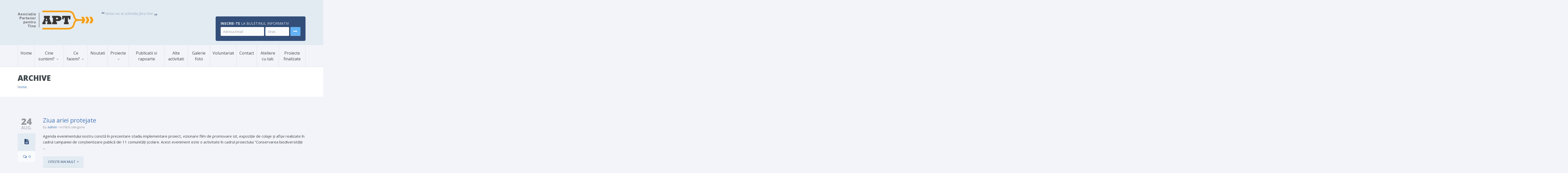

--- FILE ---
content_type: text/html; charset=UTF-8
request_url: http://partenerpentrutine.ro/?m=202208
body_size: 67401
content:
<!DOCTYPE html>




<!--[if lte IE 8]>              <html class="ie8 no-js" lang="ro-RO">     <![endif]-->
<!--[if (gte IE 9)|!(IE)]><!--> <html class="not-ie no-js no-fouc" lang="ro-RO">  <!--<![endif]-->

<head>
<meta charset="UTF-8" />
<meta name="description" content="Nimic nu se schimba fara tine!"/>
<meta http-equiv="Content-Type" content="text/html; charset=UTF-8" />
<meta name="viewport" content="width=device-width, initial-scale=1.0">


<meta property="og:title" content="august | 2022 |  APT" />
<meta property="og:description" content="Nimic nu se schimba fara tine!" />
<meta property="og:type" content="cause" />

<meta name="twitter:card" content="summary_large_image">
<meta name="twitter:title" content="august | 2022 |  APT">
<meta name="twitter:description" content="Nimic nu se schimba fara tine!">



	<link rel="profile" href="http://gmpg.org/xfn/11" />
	<link rel="pingback" href="http://partenerpentrutine.ro/xmlrpc.php" />

	
	
	<!--[if IE 9]>
		<link rel="stylesheet" href="http://partenerpentrutine.ro/wp-content/themes/candidate/css/ie9.css">
	<![endif]-->
	
	<!--[if lt IE 9]>
		<link href="http://partenerpentrutine.ro/wp-content/themes/candidate/css/jackbox-ie8.css" rel="stylesheet" type="text/css" />
		<link rel="stylesheet" href="http://partenerpentrutine.ro/wp-content/themes/candidate/css/ie.css">
	<![endif]-->
	
	<!--[if gt IE 8]>
		<link href="http://partenerpentrutine.ro/wp-content/themes/candidate/css/jackbox-ie9.css" rel="stylesheet" type="text/css" />
	<![endif]-->
	
	<!--[if IE 7]>
		<link rel="stylesheet" href="http://partenerpentrutine.ro/wp-content/themes/candidate/css/fontello-ie7.css">
	<![endif]-->
	
	<style type="text/css">
		.no-fouc {display:none;}
	</style>


	<title>august 2022 &#8211; APT</title>

<link rel="stylesheet" href="http://partenerpentrutine.ro/wp-content/plugins/sitepress-multilingual-cms/res/css/language-selector.css?v=3.1.8.3" type="text/css" media="all" />
<link rel='shortcut icon' href='http://partenerpentrutine.ro/wp-content/uploads/2015/01/favicon.ico'/>
<link rel='icon' href='http://partenerpentrutine.ro/wp-content/uploads/2015/01/favicon.ico'/>
 <script type="text/javascript"> 
			 window.paththeme = "http://partenerpentrutine.ro/wp-content/themes/candidate";
			 window.owner_email = "admin@partenerpentrutine.ro";
			 window.color_loader = "#63b2f5";
			 window.content_animation = "show";
			 window.sticky_header = "";
		</script> <style type="text/css">
#logo h1 a.logo  {  font-size: 20px !important; color: #dbdbdb !important; font-family: Abel !important;}#main-header { background: #e2eaf2  !important; }#newsletter { background: #324e79  !important; }.currentpledgegoal, .audio-progress-bar, html body .dhvc-form-submit:hover, html body .dhvc-form-submit:active, html body .dhvc-form-submit:focus, body .section.full-width-bg .accordion-active .accordion-header, body .section.full-width-bg .accordion-header:hover, body .issue-block:hover a.button, body .filter-dropdown>li>span:hover, body .filter-dropdown.opened>li>span, body #tribe-events-content .tribe-events-calendar td:hover, body .active-sort>button, body .media-item:hover .media-format>div, body .audio-volume-progress, body input[type='submit']:hover, body input[type='reset']:hover, body .tab-header li.active-tab, body .tab-header li:hover, body .product-single-tabs .tab-header li.active-tab, body .product-single-tabs .tab-header li:hover { background: #63b2f5 !important; }.newsletter-form .newsletter-submit:hover .icons, .newsletter-form .newsletter-submit:hover input, body .image-banner:hover a  { background: #4174c5 !important; }body .increase-button, body .decrease-button, body .post-side-meta .post-format, body .banner, body a.button, body button,  body .owl-header .carousel-arrows span, body .banner-rotator-flexslider .flex-control-nav li a.flex-active, body #button-to-top, body .issue-block:hover, body .filter-dropdown>li>span, body #tribe-events-content .tribe-events-calendar th, body .event-meta-block, body .media-format>div, body input[type='submit'], body input[type='reset'], body .tab-header li, body .accordion-header, body .dropcap.squared, body .cart-button, body input.minus, body input.plus, body a.tag { background: #e2eaf2; }body .increase-button:hover, body .decrease-button:hover, body .numeric-pagination span, body .event-item:hover .date>span, body .banner:hover, body .owl-header .carousel-arrows span:hover, body a.button:hover, body button:hover, body a.button.active-button, body button.active-button, body .banner-rotator-content, body .image-banner a, body .flex-direction-nav a:hover, body #button-to-top:hover, body .post-side-meta .post-format:hover, body .issue-icon, body .chosen-container .chosen-results li.highlighted, body .dropcap.squared.blue, body #content .section.full-width-bg .most-popular .pricing-header, body .shopping-cart:hover .cart-button, body .shop-product-gallery .fullscreen-icon:hover, body input.minus:hover, body input.plus:hover, body .upcoming-events>li:hover .date>span, body a.tag:hover { background: #63b2f5; }body .banner.donate-banner  { background: #ede1e2; }body .banner.donate-banner h5, body .section.full-width-bg .banner.donate-banner h5  { color: #a82512 !important; }body input.minus:hover, body input.plus:hover, body .increase-button:hover, body .decrease-button:hover   { border-color: #63b2f5 !important; }body #main-footer p, body .twitter-widget li { color: #97acc3; }body footer .widget a, body .twitter-widget a { color: #e2eaf2; }body footer a:hover { color: #63b2f5 !important; }body #lower-header #menu-button>span  { color: #1774A8; }body #lower-header #menu-button>div>span  { background: #444; }body #menu-button:hover>span { color: #fff !important; }body #menu-button:hover>div>span { background: #fff!important; }body #menu-button:hover { background: #63b2f5; }body .newsletter-form .newsletter-submit .icons, body .newsletter-form .newsletter-submit input { background: #63B2F5; }body .newsletter-form .newsletter-submit .icons { color: #fff; }body .price ins .amount, body .pledgemaincontainer span:first-child small:first-child, 
	body.single-product .pledgemaincontainer span:first-child{ color: #3e474c !important; }body.single-product .pledgemaincontainer span:first-child small, body a.button.twitter-button:hover{ color: #274472 !important; }body .banner .icons, body .event-meta-block>.icons { color: #c6d0dc; }body .banner:hover .icons { color: #9ccbf8; }body .banner:hover h4, body .section.full-width-bg .banner:hover h4, body .banner-wrapper.mystyle2 .banner:hover h4 { color: #fff !important; }body .banner:hover p, body .section.full-width-bg .banner:hover p { color: #dbe7f2 !important; }body .banner.donate-banner input[type='submit'], body #navigation li.donate-button, body a.button.donate, body button.donate, body #payment input[type='submit'], body input[type='submit'].button.donate  { background: #a82512; }body a.button.add-to-cart-button, body a.added_to_cart.wc-forward  { color: #a82512 !important; }body a.button.add-to-cart-button:after  { color: #c37d78 ; }body a.button.add-to-cart-button:hover, body a.button.add-to-cart-button:hover:after  { color: #c37d78 !important; }body .banner.donate-banner input[type='submit'], body a.button.donate, body button.donate, body #payment input[type='submit'], body input[type='submit'].button.donate  { border-top-color: #be2e17; }body .banner.donate-banner input[type='submit'], body a.button.donate, body button.donate, body #payment input[type='submit'], body input[type='submit'].button.donate  { border-bottom-color: #911f0f; }body .banner.donate-banner input[type='radio']+label  { box-shadow:0 0 1px #a82512; }body #navigation li.donate-button>a  { border-top-color: #be2e17; }body #navigation li.donate-button>a  { border-bottom-color: #911f0f; }body a.button.donate:hover, body button.donate:hover, body #navigation li.donate-button>a:hover, body .banner.donate-banner input[type='submit']:hover  { border-top-color: #d3311a7 !important; }body a.button.donate:hover, body button.donate:hover, body #navigation li.donate-button>a:hover, body .banner.donate-banner input[type='submit']:hover  { border-bottom-color: #911f0f !important; }body .post-side-meta .date { background: #f2f4f9 ; }body .post-side-meta .post-comments { background: #fafbfd ; }body .highlight  { color: #fff ; }body .highlight { background: #4174c5 ; }::selection { color: #fff !important; }*::-moz-selection { color: #fff !important; }::selection { background: #4174c5 !important; }*::-moz-selection { background: #4174c5 !important; }body .banner-rotator-content a.button:hover  { background: #324e79; }body .image-banner img  { border-bottom-color: #f3f7fa; }body .image-banner a   { border-bottom-color: #BFC8D7; }body .image-banner:hover img { border-bottom-color: #7CC5F8; }body .image-banner:hover a   { border-bottom-color: #BFC8D7; }body .sidebar-box.image-banner h3, body .image-banner .button, body .image-banner .button.button-arrow:after   { color: #fff !important; }body .banner-rotator-content h5  { color: #274472 !important; }body .banner-rotator-content h2, body .banner-rotator-content span.date  { color: #fff !important; }body .dhvc-form-flat .dhvc-form-radio input + i:after  { background-color: #95999e !important; }body .chosen-container-single .chosen-single, .universe_funder_contribution, input.input-text.qty, body input[type='text'], body input[type='email'], body input[type='password'], select, textarea,
	body .dhvc-form-flat .chosen-container-multi .chosen-choices, body .dhvc-form-flat .dhvc-form-checkbox input + i:after, body .dhvc-form-flat .chosen-container .chosen-drop, body .dhvc-form-flat .chosen-container-single .chosen-single, body .dhvc-form-flat .dhvc-form-input input, body .dhvc-form-flat .dhvc-form-file input[type=text], body .dhvc-form-flat .dhvc-form-captcha input, body .dhvc-form-flat .dhvc-form-select select, body .dhvc-form-flat .dhvc-form-textarea textarea  { color: #95999e !important; }body .chosen-container-single .chosen-single, .universe_funder_contribution, input.input-text.qty, body input[type='text'], body input[type='email'], body input[type='password'], select, textarea,
	body .dhvc-form-flat .chosen-container-multi .chosen-choices, body .dhvc-form-flat .dhvc-form-radio i, body .dhvc-form-flat .dhvc-form-checkbox i, body .dhvc-form-flat .chosen-container .chosen-drop, body .dhvc-form-flat .chosen-container-single .chosen-single, body .dhvc-form-flat .dhvc-form-input input, body .dhvc-form-flat .dhvc-form-file input[type=text], body .dhvc-form-flat .dhvc-form-captcha input, body .dhvc-form-flat .dhvc-form-select select, body .dhvc-form-flat .dhvc-form-textarea textarea  { background-color: #fafbfd !important; }body .chosen-container-single .chosen-single, .universe_funder_contribution, .increase-button, .decrease-button, input.input-text.qty, body input[type='text'], body input[type='email'], body input[type='password'], select, textarea,
	body .dhvc-form-flat .chosen-container-multi .chosen-choices, body .dhvc-form-flat .dhvc-form-radio i, body .dhvc-form-flat .dhvc-form-checkbox i, body .dhvc-form-flat .chosen-container-single .chosen-single, body .dhvc-form-flat .chosen-container .chosen-results, body .dhvc-form-flat .dhvc-form-input input, body .dhvc-form-flat .dhvc-form-file input[type=text], body .dhvc-form-flat .dhvc-form-captcha input, body .dhvc-form-flat .dhvc-form-select select, body .dhvc-form-flat .dhvc-form-textarea textarea  { border-color: #dee0e5 !important; }body .checkout-coupon-form input[type='submit'], #comment-form input[type='submit'], .tribe-events-list .tribe-events-event-cost span, html body button.dhvc-form-submit { border-top-color: #f3f7fa !important; }body .checkout-coupon-form input[type='submit'], #comment-form input[type='submit'], .tribe-events-list .tribe-events-event-cost span, html body button.dhvc-form-submit { border-bottom-color: #bfc8d7 !important; }body .checkout-coupon-form input[type='submit']:hover, #comment-form input[type='submit']:hover, html body .dhvc-form-submit:hover, html body .dhvc-form-submit:active, html body .dhvc-form-submit:focus { border-top-color: #7cc5f8 !important; }body .checkout-coupon-form input[type='submit']:hover, #comment-form input[type='submit']:hover, html body .dhvc-form-submit:hover, html body .dhvc-form-submit:active, html body .dhvc-form-submit:focus { border-bottom-color: #579dd9 !important; }body .newsletter-form .newsletter-submit:hover .icons, body .newsletter-form input[type='submit'] { border-bottom-color: #579dd9 !important; }body .newsletter-form .newsletter-submit .icons { border-bottom-color: #bfc8d7; }body input[type='submit'], body .shopping-cart-table input[type='submit'], body .cart-button, body .owl-header .carousel-arrows span, body .tab-header li, body a.button, body button, body #button-to-top, body .accordion-header, body .filter-dropdown>li>span, body .product-single-tabs .tab-header li.active-tab, body .product-single-tabs .tab-header li:hover { border-top-color: #f3f7fa; }body input[type='submit'], body .shopping-cart-table input[type='submit'], body .cart-button, body .owl-header .carousel-arrows span, body .tab-header li, body a.button, body button, body #button-to-top, body .accordion-header, body .filter-dropdown>li>span, body .product-single-tabs .tab-header li.active-tab, body .product-single-tabs .tab-header li:hover { border-bottom-color: #bfc8d7; }body .section.full-width-bg  .accordion-active .accordion-header, body .accordion-header:hover, body input[type='submit']:hover, body .shopping-cart-table input[type='submit']:hover, body .active-sort>button, body .shopping-cart:hover .cart-button, body .owl-header .carousel-arrows span:hover, body a.button:hover, body button:hover, body a.button.active-button, body button.active-button, body #button-to-top:hover, html body .section.full-width-bg .accordion-active .accordion-header, body .section.full-width-bg .accordion-header:hover, body .filter-dropdown>li>span:hover, body .filter-dropdown.opened>li>span, body .product-single-tabs .tab-header li.active-tab, body .product-single-tabs .tab-header li:hover, body .tab-header li.active-tab, body .tab-header li:hover  { border-top-color: #7cc5f8; }body .section.full-width-bg  .accordion-active .accordion-header, body .accordion-header:hover, body input[type='submit']:hover, body .shopping-cart-table input[type='submit']:hover, body .active-sort>button, body .shopping-cart:hover .cart-button, body .owl-header .carousel-arrows span:hover, body .tab-header li.active-tab, body .tab-header li:hover, body a.button:hover, body button:hover, body a.button.active-button, body button.active-button, body #button-to-top:hover, html body .section.full-width-bg .accordion-active .accordion-header, body .section.full-width-bg .accordion-header:hover, body .filter-dropdown>li>span:hover, body .filter-dropdown.opened>li>span, body .product-single-tabs .tab-header li.active-tab, body .product-single-tabs .tab-header li:hover { border-bottom-color: #579dd9; }body #navigation li.donate-button:hover, body #navigation li.donate-button:hover>a, body .banner.donate-banner input[type='submit']:hover, body a.button.donate:hover, body button.donate:hover, body #payment input[type='submit']:hover, body input[type='submit'].button.donate:hover { background: #d3311a !important; }body #navigation li.donate-button:hover>a, body .banner.donate-banner input[type='submit']:hover, body #payment input[type='submit']:hover, body input[type='submit'].button.donate:hover { border-top-color: #d3311a; }body .col-lg-3 .media-button a.button:hover, body .col-lg-9 .col-lg-4 .media-button a.button:hover, body a.button.transparent:hover, body button.transparent:hover, body a.button.transparent:hover:after, body button.transparent:hover:after, body .sidebar-box a.button.transparent:hover:after, body .filter-dropdown ul li:hover, body .filter-dropdown ul li.active-filter, body .dropcap.blue { color: #63b2f5 ; }body .section.full-width-bg .event-popover h6 a { color: #63b2f5 !important; }body .shopping-cart-content { border-color: #63b2f5 ; }body button.button.add-to-cart-button:after { color: #d6aaa7 !important; }body a.button.details-button:hover, body a.button.details-button:hover:after { color: #63b2f5 !important; }body .pledgemaincontainer, body .col-lg-3 .media-button a.button, body .col-lg-9 .col-lg-4 .media-button a.button, body a.button, body button, body a.button.transparent, body button.transparent, body .issue-block:hover .issue-icon, body .filter-dropdown>li>span, body .media-format>div, body input[type='submit'], body input[type='reset'], body a.tag { color: #274472 ; }html body button.dhvc-form-submit, html body .dhvc-form-submit:active, body .dhvc-form-submit:focus, .tribe-events-list .time-details, .tribe-events-list .tribe-events-event-cost span, body #content .section.full-width-bg .accordion-header h6, body #content .section.full-width-bg .tab-header li a h6, body a.button.details-button { color: #274472 !important; }body .banner-rotator-flexslider .flex-control-nav li a  { background: #a3cef3; }body .audio-progress-wrapper, body .volume-bar  { border-color: #808ca4; }body .audio-progress-wrapper, body .volume-bar  { background: #324e79; }body .audio-play-button, body .audio-volume  { border-color: #324e79; }body .audio-player, body .audio-volume .volume-bar:before, body .audio-player  { color: #97acc3; }body .audio-play-button:before  { color: #fff; }body a, body .category-box a, body .sidebar-box.widget_nav_menu_custom .menu li a, body .sidebar-box.widget_nav_menu .menu li a { color: #4174c5 ; }body .section.full-width-bg .issue-content h4, body .alert-box.info, body .alert-box.info p  { color: #4174c5 !important ; }body .tooltip-inner { background: #4174c5 !important ; }body .tooltip.top .tooltip-arrow { border-top-color: #4174c5 !important ; }body .tooltip.left .tooltip-arrow { border-left-color: #4174c5 !important ; }body .tooltip.bottom .tooltip-arrow { border-bottom-color: #4174c5 !important ; }body .tooltip.right .tooltip-arrow { border-right-color: #4174c5 !important ; }body .event-calendar td .events li { border-color: #ecedf1 ; }body .event-calendar td:hover .events li { border-color: #81c7f8 ; }body a:hover, body blockquote, body .post-side-meta .post-format, body .pricing-price { color: #274472 ; }body a:hover, body .upcoming-events>li:hover h6 a { color: #274472 ; }body .tribe-events-list-separator-month span, body .issue-block:hover .issue-content h4 { color: #274472 !important; }body blockquote { border-left-color: #63b2f5 ; }body #content .section.full-width-bg .pricing-header h4 { color: #63b2f5 !important; }body blockquote.iconic-quote:after, body blockquote.iconic-quote:before { color: #e2eaf2 ; }.tribe-events-list .tribe-events-event-cost span, body .product-single-tabs .tab-header li, html body button.dhvc-form-submit { background: #e2eaf2 !important; }body #main-header blockquote:before, body #main-header blockquote:after { color: #50688c ; }body .accordion-icon:before, body .cart-button { color: #808ca4 ; }body .team-member.big, body .team-member-info, body blockquote, body .issue-block { background: #fafbfd; }body blockquote, body .issue-block, html body #tribe-events-content .tribe-events-calendar td, body .media-item, body .portfolio-single, body input[type='text'], body input[type='email'], body input[type='password'], body select, body textarea, body .form-select+.chosen-container-single .chosen-single, body input[type='checkbox']+label:before, body input[type='radio']+label:before, body .chosen-container .chosen-drop, body .chosen-container .chosen-results li, body .sidebar-box.white, body .checkout .chosen-container-single .chosen-single, body .woocommerce-account .chosen-container-single .chosen-single, body table, body .chosen-container-single .chosen-single  { background: #fafbfd; }body .accordion-content, body .issue-block:hover .issue-icon, body .event-popover, body .filter-dropdown ul, body .tab { background: #ffffff; }body .audio-player { background: #274472 ; }body .alert-box.info, body .alert-box.info p { background: #d8e1f1; }body .upcoming-events .date>span, body .event-info .date>span { background: #ebf4fc; }body .gray-bg { background: #f2f4f9; }#navigation li:hover, #navigation li:hover>span, #navigation li:hover>a, #navigation>li.current-menu-item, #navigation>li.current-menu-item>span, #navigation>li.current-menu-item>a { color: #fff !important; }body #lower-footer { border-top-color: #324e79 !important; }body .category-box a:hover:before, body #button-to-top:hover, .filter-dropdown>li>span:hover, .filter-dropdown>li>span:hover:after, .filter-dropdown.opened>li>span, .filter-dropdown.opened>li>span:after, body .menu li a:hover:before, body .owl-header .carousel-arrows span:hover, body a.button:hover:after, body button:hover:after, body a.button:hover:before, body button:hover:before, body a.button.active-button:after, body button.active-button:after { color: #fff !important; }body .menu li a:before, body .event-meta-block .social-share li a, body a.button.button-arrow-before:before, body button.button-arrow-before:before, body .button-pagination a.previous:before, body .button-pagination a.next:after, body a.button.button-arrow:after, body button.button-arrow:after, body .owl-header .carousel-arrows span { color: #808ca4 ; }body a.button:after, body a.button:before, body button:before, body button:after, body .increase-button, body .decrease-button, body .category-box a:before, body #button-to-top, body .filter-dropdown>li>span:after { color: #808ca4; }body a.button.details-button:after { color: #808ca4 !important; }#navigation li:hover, #navigation li:hover>span, #navigation li:hover>a, #navigation>li.current-menu-item, #navigation>li.current-menu-item>span, #navigation>li.current-menu-item>a { background: #63b2f5  !important; }body a.button.twitter-button:hover { background: #e2eaf2 ; }body a.button.twitter-button:hover { border-top-color: #e2eaf2 ; }body a.button.twitter-button:hover { border-bottom-color: #e2eaf2 ; }body a.button.twitter-button { background: #40bff5 ; }body a.button.twitter-button:hover:before { color: #40BFF5 !important; }body a.button.twitter-button { color: #fff ; }body a.button.twitter-button { border-top-color: #53d2f8 ; }body a.button.twitter-button { border-bottom-color: #36a6d6 ; }body a.button.twitter-button:before { color: #b1e1fa ; }body #navigation>li:hover>a, body #navigation>li:hover>span, body #navigation>li.current-menu-item>a, body #navigation>li.current-menu-item>span { border-top-color: #7cc5f8 ; }body #navigation>li:hover, body #navigation>li:hover>span, body #navigation>li.current-menu-item, body #navigation>li.current-menu-item>span { border-bottom-color: #579dd9 !important; }body #lower-header:before, body #navigation>li>a, body #navigation>li>span { border-top-color: #fff ; }body #navigation li, body #menu-button, body #lower-header:before, body #navigation>li>a, body #navigation>li>span, body #navigation li ul li>a, body #navigation li ul li>span { border-bottom-color: #dee0e5 ; }body #menu-button, body #navigation>li { border-right-color: #dee0e5 ; }body #menu-button, body #navigation>li:first-child { border-left-color: #dee0e5 ; }body #navigation li, body #navigation li>span #navigation li>a { border-color: #dee0e5 !important; }body #navigation>li>a:after, body #navigation>li>span:after, body #navigation li ul li>a:after, body #navigation li ul li>span:after { color: #a8abae ; }body #lower-header, body #navigation>li, body #navigation li ul { background: #f2f4f9 ; }body .media-hover .media-icon { color: #fff ; }body .media-hover .media-icon { background: rgba(16,30,51,0.7) ; }body .media-hover .media-icon:hover { background: rgba(16,30,51,1) ; }body .media-hover .media-icon.share-twitter { background: rgba(85,172,238,0.7) ; }body .media-hover .media-icon.share-twitter:hover { background: rgba(85,172,238,1) ; }body .media-hover .media-icon.share-facebook { background: rgba(59,89,152,0.7) ; }body .media-hover .media-icon.share-facebook:hover { background: rgba(59,89,152,1) ; }
		.section.full-width-bg p 
		{	
		font-family: 'Open Sans' !important;  color: #3e474c; font-style: normal;  font-size: 15px !important; 
		} 
		
		.section.page-heading h1, body .section.full-width-bg .calendar-header h3 
		{	
		font-family: 'Open Sans' !important;  color: #3e474c; font-style: normal;  font-size: 30px !important; 
		} 
		
		body .page-heading .breadcrumb
		{	
		font-family: 'Open Sans' !important;  color: #95999e; font-style: normal;  font-size: 13px !important; 
		} 
		
		#lower-footer .copyright
		{	
		font-family: 'Open Sans' !important;  color: #808ca4; font-style: normal;  font-size: 15px !important; 
		} 
		
		body .banner h4, body .section.full-width-bg .banner h4
		{	
		font-family: 'Open Sans' !important;  color: #274472  !important; font-style: normal !important;  font-size: 18px !important; 
		} 
		
		body .banner-wrapper.mystyle2 h4
		{	
		font-family: 'Open Sans' !important;  color: #274472  !important; font-style: normal !important;  font-size: 24px !important; 
		} 
		
		body .banner p, body .section.full-width-bg .banner p
		{	
		font-family: 'Open Sans' !important;  color: #808ca4  !important; font-style: normal !important;  font-size: 15px !important; 
		} 
		
		.sidebar-box h3, .section.full-width-bg .sidebar-box h3, body .section.full-width-bg .sidebar-box h3.custom_sidebar_title
		{	
		font-family: 'Open Sans' !important;  color: #3e474c  !important; font-style: normal !important;  font-size: 18px !important; 
		} 
		
		#main-footer h4
		{	
		font-family: 'Open Sans' !important;  color: #e2eaf2; font-style: normal;  font-size: 18px !important; 
		} 
		
		body .post-side-meta .date .day
		{	
		font-family: 'Open Sans' !important;  color: #95999e; font-style: normal;  font-size: 36px !important; 
		} 
		
		body .post-side-meta .date .month
		{	
		font-family: 'Open Sans' !important;  color: #95999e; font-style: normal;  font-size: 18px !important; 
		} 
		
		header #main-header blockquote, header #main-header p
		{	
		font-family: 'Open Sans' !important;  color: #97acc3; font-style: italic;  font-size: 14px !important; 
		} 
		
		body .event-popover .event-meta li, body .small-caption, body .tribe-events-event-meta address.tribe-events-address, body .tribe-events-list .tribe-events-venue-details, body .event-meta-block p.title, body .post-meta>span, body .post-meta-track, body .upcoming-events .event-content .event-meta, body .calendar-header label, body .media-filters label
		{	
		font-family: 'Open Sans' !important;  color: #95999e; font-style: normal;  font-size: 13px !important; 
		} 
		
		body #navigation li>span, body #navigation li>a
		{	
		font-family: 'Open Sans' !important;  color: #3e474c; font-style: normal; font-size: 16px !important; 
		} 
		
		body #navigation li ul.DropMenu li>a, body #navigation li ul.DropMenu li>span
		{	
		font-family: 'Open Sans' !important;  color: #3e474c; font-style: normal; font-size: 15px !important; 
		} 
		
		.section.full-width-bg h1{font-family: Open Sans !important;  color: #3e474c !important; font-style: normal !important; 	font-size: 30px !important; } 

		.section.full-width-bg h2 {font-family: Open Sans !important;  color: #3e474c !important; font-style: normal !important; 	font-size: 24px !important; } 

	    .section.full-width-bg h3, .latest_news h3, .owl-carousel-container  h3 {font-family: Open Sans !important;  color: #3e474c !important; font-style: normal !important; 	font-size: 18px !important; } 

	    .section.full-width-bg h4 {font-family: Open Sans !important;  color: #3e474c !important; font-style: normal !important; 	font-size: 18px !important; } 

		.section.full-width-bg h5 {font-family: Open Sans !important;  color: #3e474c !important; font-style: normal !important; 	font-size: 18px !important; } 

		.section.full-width-bg h6 {font-family: Open Sans !important;  color: #3e474c !important; font-style: normal !important; 	font-size: 16px !important; } 
		</style><link rel='dns-prefetch' href='//ajax.googleapis.com' />
<link rel='dns-prefetch' href='//fonts.googleapis.com' />
<link rel='dns-prefetch' href='//s.w.org' />
<link rel="alternate" type="application/rss+xml" title="APT &raquo; Flux" href="http://partenerpentrutine.ro/?feed=rss2" />
<link rel="alternate" type="application/rss+xml" title="APT &raquo; Flux comentarii" href="http://partenerpentrutine.ro/?feed=comments-rss2" />
<link rel="alternate" type="text/calendar" title="APT &raquo; iCal Feed" href="http://partenerpentrutine.ro?post_type=tribe_events&#038;ical=1" />
		<script type="text/javascript">
			window._wpemojiSettings = {"baseUrl":"https:\/\/s.w.org\/images\/core\/emoji\/12.0.0-1\/72x72\/","ext":".png","svgUrl":"https:\/\/s.w.org\/images\/core\/emoji\/12.0.0-1\/svg\/","svgExt":".svg","source":{"concatemoji":"http:\/\/partenerpentrutine.ro\/wp-includes\/js\/wp-emoji-release.min.js?ver=5.4.18"}};
			/*! This file is auto-generated */
			!function(e,a,t){var n,r,o,i=a.createElement("canvas"),p=i.getContext&&i.getContext("2d");function s(e,t){var a=String.fromCharCode;p.clearRect(0,0,i.width,i.height),p.fillText(a.apply(this,e),0,0);e=i.toDataURL();return p.clearRect(0,0,i.width,i.height),p.fillText(a.apply(this,t),0,0),e===i.toDataURL()}function c(e){var t=a.createElement("script");t.src=e,t.defer=t.type="text/javascript",a.getElementsByTagName("head")[0].appendChild(t)}for(o=Array("flag","emoji"),t.supports={everything:!0,everythingExceptFlag:!0},r=0;r<o.length;r++)t.supports[o[r]]=function(e){if(!p||!p.fillText)return!1;switch(p.textBaseline="top",p.font="600 32px Arial",e){case"flag":return s([127987,65039,8205,9895,65039],[127987,65039,8203,9895,65039])?!1:!s([55356,56826,55356,56819],[55356,56826,8203,55356,56819])&&!s([55356,57332,56128,56423,56128,56418,56128,56421,56128,56430,56128,56423,56128,56447],[55356,57332,8203,56128,56423,8203,56128,56418,8203,56128,56421,8203,56128,56430,8203,56128,56423,8203,56128,56447]);case"emoji":return!s([55357,56424,55356,57342,8205,55358,56605,8205,55357,56424,55356,57340],[55357,56424,55356,57342,8203,55358,56605,8203,55357,56424,55356,57340])}return!1}(o[r]),t.supports.everything=t.supports.everything&&t.supports[o[r]],"flag"!==o[r]&&(t.supports.everythingExceptFlag=t.supports.everythingExceptFlag&&t.supports[o[r]]);t.supports.everythingExceptFlag=t.supports.everythingExceptFlag&&!t.supports.flag,t.DOMReady=!1,t.readyCallback=function(){t.DOMReady=!0},t.supports.everything||(n=function(){t.readyCallback()},a.addEventListener?(a.addEventListener("DOMContentLoaded",n,!1),e.addEventListener("load",n,!1)):(e.attachEvent("onload",n),a.attachEvent("onreadystatechange",function(){"complete"===a.readyState&&t.readyCallback()})),(n=t.source||{}).concatemoji?c(n.concatemoji):n.wpemoji&&n.twemoji&&(c(n.twemoji),c(n.wpemoji)))}(window,document,window._wpemojiSettings);
		</script>
		<style type="text/css">
img.wp-smiley,
img.emoji {
	display: inline !important;
	border: none !important;
	box-shadow: none !important;
	height: 1em !important;
	width: 1em !important;
	margin: 0 .07em !important;
	vertical-align: -0.1em !important;
	background: none !important;
	padding: 0 !important;
}
</style>
	<link rel='stylesheet' id='style-css'  href='http://partenerpentrutine.ro/wp-content/themes/candidate/style.css?ver=5.4.18' type='text/css' media='all' />
<link rel='stylesheet' id='bootstrap-css-css'  href='http://partenerpentrutine.ro/wp-content/themes/candidate/css/bootstrap.min.css?ver=5.4.18' type='text/css' media='all' />
<link rel='stylesheet' id='fontello-css-css'  href='http://partenerpentrutine.ro/wp-content/themes/candidate/css/fontello.css?ver=5.4.18' type='text/css' media='all' />
<link rel='stylesheet' id='flexslider-css-css'  href='http://partenerpentrutine.ro/wp-content/themes/candidate/css/flexslider.css?ver=5.4.18' type='text/css' media='all' />
<link rel='stylesheet' id='owl-carousel-css-css'  href='http://partenerpentrutine.ro/wp-content/themes/candidate/css/owl.carousel.css?ver=5.4.18' type='text/css' media='all' />
<link rel='stylesheet' id='responsive-calendar-css-css'  href='http://partenerpentrutine.ro/wp-content/themes/candidate/css/responsive-calendar.css?ver=5.4.18' type='text/css' media='all' />
<link rel='stylesheet' id='chosen-css-css'  href='http://partenerpentrutine.ro/wp-content/themes/candidate/css/chosen.css?ver=5.4.18' type='text/css' media='all' />
<link rel='stylesheet' id='jackbox-css-css'  href='http://partenerpentrutine.ro/wp-content/themes/candidate/jackbox/css/jackbox.min.css?ver=5.4.18' type='text/css' media='all' />
<link rel='stylesheet' id='cloud-zoom-css-css'  href='http://partenerpentrutine.ro/wp-content/themes/candidate/css/cloud-zoom.css?ver=5.4.18' type='text/css' media='all' />
<link rel='stylesheet' id='colorpicker-css-css'  href='http://partenerpentrutine.ro/wp-content/themes/candidate/css/colorpicker.css?ver=5.4.18' type='text/css' media='all' />
<link rel='stylesheet' id='video-js-css-css'  href='http://partenerpentrutine.ro/wp-content/themes/candidate/video-js/video-js.css?ver=5.4.18' type='text/css' media='all' />
<link rel='stylesheet' id='style1-css-css'  href='http://partenerpentrutine.ro/wp-content/themes/candidate/css/style1.css?ver=5.4.18' type='text/css' media='all' />
<link rel='stylesheet' id='tribe-common-skeleton-style-css'  href='http://partenerpentrutine.ro/wp-content/plugins/the-events-calendar/common/src/resources/css/common-skeleton.min.css?ver=4.12.5' type='text/css' media='all' />
<link rel='stylesheet' id='tribe-tooltip-css'  href='http://partenerpentrutine.ro/wp-content/plugins/the-events-calendar/common/src/resources/css/tooltip.min.css?ver=4.12.5' type='text/css' media='all' />
<link rel='stylesheet' id='wp-block-library-css'  href='http://partenerpentrutine.ro/wp-includes/css/dist/block-library/style.min.css?ver=5.4.18' type='text/css' media='all' />
<link rel='stylesheet' id='rs-plugin-settings-css'  href='http://partenerpentrutine.ro/wp-content/plugins/revslider/rs-plugin/css/settings.css?rev=4.6.0&#038;ver=5.4.18' type='text/css' media='all' />
<style id='rs-plugin-settings-inline-css' type='text/css'>
.tp-caption a{color:#ff7302;text-shadow:none;-webkit-transition:all 0.2s ease-out;-moz-transition:all 0.2s ease-out;-o-transition:all 0.2s ease-out;-ms-transition:all 0.2s ease-out}.tp-caption a:hover{color:#ffa902}
</style>
<link rel='stylesheet' id='jquery-ui-datepicker-css'  href='http://ajax.googleapis.com/ajax/libs/jqueryui/1.8.18/themes/smoothness/jquery-ui.css?ver=5.4.18' type='text/css' media='all' />
<link rel='stylesheet' id='universefunder_footable_css-css'  href='http://partenerpentrutine.ro/wp-content/plugins/universefunder/css/footable.core.css?ver=5.4.18' type='text/css' media='all' />
<link rel='stylesheet' id='universefunder_bootstrap_css-css'  href='http://partenerpentrutine.ro/wp-content/plugins/universefunder/css/bootstrap.css?ver=5.4.18' type='text/css' media='all' />
<link rel='stylesheet' id='universe_funder_enqueue_styles-css'  href='http://partenerpentrutine.ro/wp-content/plugins/universefunder/css/mystyle.css?ver=5.4.18' type='text/css' media='all' />
<link rel='stylesheet' id='OpenSans-css'  href='http://fonts.googleapis.com/css?family=Open+Sans%3A300italic%2C400italic%2C600italic%2C700italic%2C300%2C400%2C600%2C700%2C800&#038;ver=5.4.18' type='text/css' media='all' />
<link rel='stylesheet' id='GreatVibes-css'  href='http://fonts.googleapis.com/css?family=Great+Vibes&#038;ver=5.4.18' type='text/css' media='all' />
<link rel='stylesheet' id='candidat-logofonts-css'  href='http://fonts.googleapis.com/css?family=Abel&#038;ver=5.4.18' type='text/css' media='all' />
<link rel='stylesheet' id='dhvc-form-datetimepicker-css'  href='http://partenerpentrutine.ro/wp-content/plugins/dhvc-form/assets/datetimepicker/jquery.datetimepicker.css?ver=2.2.9' type='text/css' media='all' />
<link rel='stylesheet' id='dhvc-form-font-awesome-css'  href='http://partenerpentrutine.ro/wp-content/plugins/dhvc-form/assets/fonts/font-awesome/css/font-awesome.min.css?ver=4.1.0' type='text/css' media='all' />
<link rel='stylesheet' id='dhvc-form-css'  href='http://partenerpentrutine.ro/wp-content/plugins/dhvc-form/assets/css/style.css?ver=1.1.7' type='text/css' media='all' />
<script type='text/javascript'>
/* <![CDATA[ */
var ajaxVars = {"ajaxurl":"http:\/\/partenerpentrutine.ro\/wp-admin\/admin-ajax.php","ajax_nonce":"1c91e0901c"};
/* ]]> */
</script>
<script type='text/javascript' src='http://partenerpentrutine.ro/wp-includes/js/jquery/jquery.js?ver=1.12.4-wp'></script>
<script type='text/javascript' src='http://partenerpentrutine.ro/wp-includes/js/jquery/jquery-migrate.min.js?ver=1.4.1'></script>
<script type='text/javascript' src='http://partenerpentrutine.ro/wp-content/themes/candidate/js/jquery-ui-1.10.4.min.js?ver=1.10.4'></script>
<script type='text/javascript' src='http://partenerpentrutine.ro/wp-content/themes/candidate/js/jquery.queryloader2.min.js?ver=5.4.18'></script>
<script type='text/javascript' src='http://partenerpentrutine.ro/wp-content/plugins/revslider/rs-plugin/js/jquery.themepunch.tools.min.js?rev=4.6.0&#038;ver=5.4.18'></script>
<script type='text/javascript' src='http://partenerpentrutine.ro/wp-content/plugins/revslider/rs-plugin/js/jquery.themepunch.revolution.min.js?rev=4.6.0&#038;ver=5.4.18'></script>
<script type='text/javascript' src='http://partenerpentrutine.ro/wp-includes/js/jquery/ui/core.min.js?ver=1.11.4'></script>
<script type='text/javascript' src='http://partenerpentrutine.ro/wp-content/plugins/universefunder/js/jquery.validate.js?ver=5.4.18'></script>
<script type='text/javascript' src='http://partenerpentrutine.ro/wp-content/plugins/universefunder/js/footable.js?ver=5.4.18'></script>
<script type='text/javascript' src='http://partenerpentrutine.ro/wp-content/plugins/universefunder/js/footable.sort.js?ver=5.4.18'></script>
<script type='text/javascript' src='http://partenerpentrutine.ro/wp-content/plugins/universefunder/js/footable.paginate.js?ver=5.4.18'></script>
<script type='text/javascript' src='http://partenerpentrutine.ro/wp-content/plugins/universefunder/js/footable.filter.js?ver=5.4.18'></script>
<script type='text/javascript' src='http://partenerpentrutine.ro/wp-content/plugins/universefunder/js/chosen.jquery.js?ver=5.4.18'></script>
<script type='text/javascript' src='http://partenerpentrutine.ro/wp-content/plugins/dhvc-form/assets/datetimepicker/jquery.datetimepicker.js?ver=2.2.9'></script>
<script type='text/javascript' src='http://partenerpentrutine.ro/wp-includes/js/jquery/ui/widget.min.js?ver=1.11.4'></script>
<script type='text/javascript' src='http://partenerpentrutine.ro/wp-includes/js/jquery/ui/mouse.min.js?ver=1.11.4'></script>
<script type='text/javascript' src='http://partenerpentrutine.ro/wp-includes/js/jquery/ui/slider.min.js?ver=1.11.4'></script>
<script type='text/javascript' src='http://partenerpentrutine.ro/wp-content/plugins/dhvc-form/assets/validate/jquery.validate.min.js?ver=1.12.0'></script>
<script type='text/javascript'>
/* <![CDATA[ */
var dhvcformL10n = {"ajax_url":"\/wp-admin\/admin-ajax.php","plugin_url":"http:\/\/partenerpentrutine.ro\/wp-content\/plugins\/dhvc-form","validate_messages":{"required":"This field is required.","remote":"Please fix this field.","email":"Please enter a valid email address.","url":"Please enter a valid URL. Protocol is required (http:\/\/, https:\/\/ or ftp:\/\/)","date":"Please enter a valid date.","dateISO":"Please enter a valid date (ISO).","number":"Please enter a valid number.","digits":"Please enter only digits.","creditcard":"Please enter a valid credit card number.","equalTo":"Please enter the same value again.","maxlength":"Please enter no more than {0} characters.","minlength":"Please enter at least {0} characters.","rangelength":"Please enter a value between {0} and {1} characters long.","range":"Please enter a value between {0} and {1}.","max":"Please enter a value less than or equal to {0}.","min":"Please enter a value greater than or equal to {0}.","alpha":"Please use letters only (a-z or A-Z) in this field.","alphanum":"Please use only letters (a-z or A-Z) or numbers (0-9) only in this field. No spaces or other characters are allowed.","zip":"Please enter a valid zip code. For example 90602 or 90602-1234.","fax":"Please enter a valid fax number. For example (123) 456-7890 or 123-456-7890.","cpassword":"Please make sure your passwords match.","select":"Please select an option","recaptcha":"Please enter captcha words correctly","captcha":"Please enter captcha words correctly"}};
/* ]]> */
</script>
<script type='text/javascript' src='http://partenerpentrutine.ro/wp-content/plugins/dhvc-form/assets/js/script.js?ver=1.1.7'></script>
<link rel='https://api.w.org/' href='http://partenerpentrutine.ro/index.php?rest_route=/' />
<link rel="EditURI" type="application/rsd+xml" title="RSD" href="http://partenerpentrutine.ro/xmlrpc.php?rsd" />
<link rel="wlwmanifest" type="application/wlwmanifest+xml" href="http://partenerpentrutine.ro/wp-includes/wlwmanifest.xml" /> 
<meta name="generator" content="WordPress 5.4.18" />
<meta name="generator" content="WooCommerce 2.3.5" />
<meta name="generator" content="WPML ver:3.1.8.3 stt:46,1;0" />
<link rel="alternate" hreflang="ro-RO" href="http://partenerpentrutine.ro/?m=202208" />
<link rel="alternate" hreflang="en-US" href="http://partenerpentrutine.ro/?m=202208&lang=en" />
<meta name="tec-api-version" content="v1"><meta name="tec-api-origin" content="http://partenerpentrutine.ro"><link rel="https://theeventscalendar.com/" href="http://partenerpentrutine.ro/index.php?rest_route=/tribe/events/v1/" /><style type="text/css">.recentcomments a{display:inline !important;padding:0 !important;margin:0 !important;}</style><meta name="generator" content="Powered by Visual Composer - drag and drop page builder for WordPress."/>
<!--[if IE 8]><link rel="stylesheet" type="text/css" href="http://partenerpentrutine.ro/wp-content/plugins/js_composer/assets/css/vc-ie8.css" media="screen"><![endif]-->	
	
	
	<script type="text/javascript">
		(function($) {

		$(document).ready(function(){
		
			$('html').show();
			
			var window_w = $(window).width();
			var window_h = $(window).height();
			var window_s = $(window).scrollTop();
			
			$("body").queryLoader2({
				backgroundColor: '#f2f4f9',
				barColor: color_loader,
				barHeight: 4,
				percentage:false,
				deepSearch:true,
				minimumTime:1000,
				onComplete: function(){
					
					$('.animate-onscroll').filter(function(index){
					
						return this.offsetTop < (window_s + window_h);
						
					}).each(function(index, value){
						
						var el = $(this);
						var el_y = $(this).offset().top;
						
						if((window_s) > el_y){
							$(el).addClass('animated fadeInDown').removeClass('animate-onscroll');
							setTimeout(function(){
								$(el).css('opacity','1').removeClass('animated fadeInDown');
							},2000);
						}
						
					});
					
				}
			});
			
		});
		
		})(jQuery);	
	</script>
	
	
	
	

	
</head>

<style>body, body.boxed-layout { background-color: #f2f4f9; background-image:none;}</style>

<body class="archive date tribe-no-js sticky-header-on tablet-sticky-header wide wpb-js-composer js-comp-ver-4.4.2 vc_responsive" >

<div id="fb-root"></div>
	<script>(function(d, s, id) {
	  var js, fjs = d.getElementsByTagName(s)[0];
	  if (d.getElementById(id)) return;
	  js = d.createElement(s); js.id = id;
	  js.src = "//connect.facebook.net/en_US/all.js#xfbml=1";
	  fjs.parentNode.insertBefore(js, fjs);
	}(document, 'script', 'facebook-jssdk'));</script>

	<!-- Container -->
	<div class="container">

	<!-- Header -->
	<header id="header" class="animate-onscroll">
		
		<!-- Main Header -->
		<div id="main-header">
			
			<div class="container">
			
			<div class="row">

				<!-- Logo -->
				<div id="logo" class="">
											<a href="http://partenerpentrutine.ro/" class="logo" style="" >
						   <img class="logo_img" alt="Logo" src="http://partenerpentrutine.ro/wp-content/uploads/2015/03/sigla-apt2-300x75.jpg"/>
						</a>
									</div>
				<!-- /Logo -->
		
				<!-- Main Quote -->
				<div class="main_quote ">
										<blockquote>Nimic nu se schimba fara tine.</blockquote>									</div>
				<!-- /Main Quote -->
						
				<!-- Newsletter -->
				<div class="top_newsletter ">
										<form id="newsletter" action="#" method="POST" style="display:block!important;" >
						<span class="ajax-loader"></span>
						
						<h5><strong>Inscrie-te</strong> la buletinul informativ</h5>
						
						
						<div class="newsletter-form">
						
							<div class="newsletter-email">
								<input id="s-email" type="text" name="email" placeholder="Adresa Email">
							</div>
							
							<div class="newsletter-zip">
								<input type="text" name="newsletter-zip" placeholder="Oras">
							</div>
							
							<div class="newsletter-submit">
								<input type="submit" id="signup_submit" name="newsletter-submit" value="">
								<i class="icons icon-right-thin"></i>
							</div>
							
						</div>
						<div id="mailchimp-sign-up1" ><p>.</p></div>
					</form>
										
					
				</div>
				<!-- /Newsletter -->
	
			</div>
			
			</div>
			
		</div>
		<!-- /Main Header -->
	
	
	<!-- Lower Header -->
	<div id="lower-header">
		
		<div class="container">
		
		<div id="menu-button">
			<div>
			<span></span>
			<span></span>
			<span></span>
			</div>
			<span>Menu</span>
		</div>
	

		<ul id="navigation" class=""><li id="menu-item-789" class="menu-item menu-item-type-post_type menu-item-object-page menu-item-789"><a href="http://partenerpentrutine.ro/?page_id=700">Home</a></li>
<li id="menu-item-797" class="menu-item menu-item-type-post_type menu-item-object-page menu-item-has-children menu-item-797"><a href="http://partenerpentrutine.ro/?page_id=762">Cine suntem?</a>
<ul class="DropMenu">
	<li id="menu-item-798" class="menu-item menu-item-type-post_type menu-item-object-page menu-item-798"><a href="http://partenerpentrutine.ro/?page_id=725">Despre noi</a></li>
	<li id="menu-item-796" class="menu-item menu-item-type-post_type menu-item-object-page menu-item-796"><a href="http://partenerpentrutine.ro/?page_id=716">Echipa APT</a></li>
</ul>
</li>
<li id="menu-item-963" class="menu-item menu-item-type-taxonomy menu-item-object-category menu-item-has-children menu-item-963"><a href="http://partenerpentrutine.ro/?cat=95">Ce facem?</a>
<ul class="DropMenu">
	<li id="menu-item-959" class="menu-item menu-item-type-taxonomy menu-item-object-category menu-item-959"><a href="http://partenerpentrutine.ro/?cat=94">Advocacy si cetatenie activa</a></li>
	<li id="menu-item-960" class="menu-item menu-item-type-taxonomy menu-item-object-category menu-item-960"><a href="http://partenerpentrutine.ro/?cat=96">Economie sociala</a></li>
	<li id="menu-item-962" class="menu-item menu-item-type-taxonomy menu-item-object-category menu-item-962"><a href="http://partenerpentrutine.ro/?cat=97">Mediu</a></li>
	<li id="menu-item-961" class="menu-item menu-item-type-taxonomy menu-item-object-category menu-item-961"><a href="http://partenerpentrutine.ro/?cat=98">Educatie</a></li>
</ul>
</li>
<li id="menu-item-1093" class="menu-item menu-item-type-taxonomy menu-item-object-category menu-item-1093"><a href="http://partenerpentrutine.ro/?cat=44">Noutati</a></li>
<li id="menu-item-883" class="menu-item menu-item-type-taxonomy menu-item-object-category menu-item-has-children menu-item-883"><a href="http://partenerpentrutine.ro/?cat=45">Proiecte</a>
<ul class="DropMenu">
	<li id="menu-item-884" class="menu-item menu-item-type-taxonomy menu-item-object-category menu-item-884"><a href="http://partenerpentrutine.ro/?cat=46">Proiecte finalizate</a></li>
	<li id="menu-item-885" class="menu-item menu-item-type-taxonomy menu-item-object-category menu-item-885"><a href="http://partenerpentrutine.ro/?cat=47">Proiecte in derulare</a></li>
</ul>
</li>
<li id="menu-item-904" class="menu-item menu-item-type-taxonomy menu-item-object-category menu-item-904"><a href="http://partenerpentrutine.ro/?cat=49">Publicatii si rapoarte</a></li>
<li id="menu-item-903" class="menu-item menu-item-type-taxonomy menu-item-object-category menu-item-903"><a href="http://partenerpentrutine.ro/?cat=48">Alte activitati</a></li>
<li id="menu-item-871" class="menu-item menu-item-type-post_type menu-item-object-page menu-item-871"><a href="http://partenerpentrutine.ro/?page_id=870">Galerie foto</a></li>
<li id="menu-item-874" class="menu-item menu-item-type-post_type menu-item-object-page menu-item-874"><a href="http://partenerpentrutine.ro/?page_id=873">Voluntariat</a></li>
<li id="menu-item-794" class="menu-item menu-item-type-post_type menu-item-object-page menu-item-794"><a href="http://partenerpentrutine.ro/?page_id=706">Contact</a></li>
<li id="menu-item-1473" class="menu-item menu-item-type-post_type menu-item-object-page menu-item-1473"><a href="http://partenerpentrutine.ro/?page_id=1472&#038;lang=en">Ateliere cu talc</a></li>
<li id="menu-item-1486" class="menu-item menu-item-type-post_type menu-item-object-page menu-item-1486"><a href="http://partenerpentrutine.ro/?page_id=861">Proiecte finalizate</a></li>
</ul>	
		</div>
					
	</div>
	<!-- /Lower Header -->
	</header>
	<!-- /Header -->

<section id="content">	
			
			<!-- Page Heading -->
			<section class="section page-heading ">
				<h1>
				 			Archive  
							</h1>
				
								<p class="breadcrumb"><a href='http://partenerpentrutine.ro/'>Home</a></p>								
			</section>
			<!-- Page Heading -->
			

			
			
			
		<!-- Section -->
		<section class="section full-width-bg gray-bg">
			
			<div class="row">
			
				<div class="main-content-page col-lg-12 col-md-12 col-sm-12">


									
					
					
					<!-- Blog Post -->
					<div class="blog-post animate-onscroll  post-1530 post type-post status-publish format-standard hentry" >

						
															
									
			
						<div class="post-content">
							
							<div class="post-side-meta">
							
								<div class="date">
									<span class="day">24</span>
									<span class="month">aug.</span>
								</div>
								
								<a href="http://partenerpentrutine.ro/?p=1530"><div class="post-format">
									<i class="icons icon-doc-text-inv"></i>
								</div></a>
								
								<div class="post-comments">
									<a href="http://partenerpentrutine.ro/?p=1530#comments"><i class="icons icon-chat-empty"></i> 0</a>
								</div>
								
							</div>
							
							<div class="post-header">
								<h2><a href="http://partenerpentrutine.ro/?p=1530">Ziua ariei protejate</a></h2>
								<div class="post-meta">
									<span>by <a href="http://partenerpentrutine.ro/?author=1" title="Articole de admin" rel="author">admin</a></span>
									<span>in Fără categorie</span>
								</div>
							</div>
							
							<div class="post-exceprt">
								
																<p>Agenda evenimentului nostru constă în prezentare stadiu implementare proiect, vizionare film de promovare sit, expoziție de colaje și afișe realizate în cadrul campaniei de conștientizare publică din 11 comunități școlare. Acest eveniment este o activitate în cadrul proiectului “Conservarea biodiversității ...</p>
																
																
																
								<a href="http://partenerpentrutine.ro/?p=1530" class="button read-more-button big button-arrow">Citeste mai mult</a>
								
							</div>
							
						</div>
						
					</div>
					<!-- /Blog Post -->
					
					
					
										
									
					
					
					<!-- Blog Post -->
					<div class="blog-post animate-onscroll  post-1525 post type-post status-publish format-standard hentry" >

						
															
									
			
						<div class="post-content">
							
							<div class="post-side-meta">
							
								<div class="date">
									<span class="day">24</span>
									<span class="month">aug.</span>
								</div>
								
								<a href="http://partenerpentrutine.ro/?p=1525"><div class="post-format">
									<i class="icons icon-doc-text-inv"></i>
								</div></a>
								
								<div class="post-comments">
									<a href="http://partenerpentrutine.ro/?p=1525#comments"><i class="icons icon-chat-empty"></i> 0</a>
								</div>
								
							</div>
							
							<div class="post-header">
								<h2><a href="http://partenerpentrutine.ro/?p=1525">“Conservarea biodiversității în Situl Natura 2000 ROSPA0062, Lacurile de acumulare de pe Argeș- esență a Planului de management”</a></h2>
								<div class="post-meta">
									<span>by <a href="http://partenerpentrutine.ro/?author=1" title="Articole de admin" rel="author">admin</a></span>
									<span>in Fără categorie</span>
								</div>
							</div>
							
							<div class="post-exceprt">
								
																<p>Implementat de: &nbsp;Fundaţia Eco-Montan 2000 Locul desfășurării proiectului: arealul Sitului Natura 2000, pe raza localităților Curtea de Argeș, Băiculești, Merișani, Budeasa, Bascov, Pitești, Bradu, Ștefănești, Călinești, Topoloveni, Căteasca. Co-finanțat:Programul Operațional Infrastructură Mare 2014-2020. Perioada de derulare&nbsp;: iunie 2020- octombrie 2023 ...</p>
																
																
																
								<a href="http://partenerpentrutine.ro/?p=1525" class="button read-more-button big button-arrow">Citeste mai mult</a>
								
							</div>
							
						</div>
						
					</div>
					<!-- /Blog Post -->
					
					
					
										
					
		
				</div>
			</div>

			<div class="animate-onscroll">
					
						<div class="divider"></div>

						
					
			</div>

		</section>
		<!-- /Section -->
		
</section>



<!-- Footer -->

			<footer id="footer">
				
				<!-- Upper Footer -->
				
				<!-- Main Footer -->
				<div id="main-footer" style="background-color:#274472">
					
					<div class="row" id="container-main-footer" >
					<div class="item col-lg-3 col-md-3 col-sm-6 animate-onscroll "><div id="text-2" class="widget widget_text"><h4 class="footer_widget_title">APT</h4>			<div class="textwidget"><p>Asociaţia Partener pentru Tine (APT) este o organizaţie nonguvernamentală, nonprofit şi apolitică, înfiinţată în anul 2006 care activează în mediul rural. Misiunea APT este sprijinirea comunităţilor din România, în special a celor din mediul rural, în vederea dezvoltării culturale, educaționale, sociale, a spiritului civic şi antreprenorial.</p>
</div>
		</div></div><div class="item col-lg-3 col-md-3 col-sm-6 animate-onscroll "><div id="nav_menu_custom-2" class="widget widget_nav_menu_custom"><div class="col-lg-6 col-md-6 col-sm-6 col-xs-6 menu-container"><ul id="menu-meniu-footer" class="menu"><li id="nav-menu-item-1323" class="main-menu-item  menu-item-even menu-item-depth-0 menu-item menu-item-type-taxonomy menu-item-object-category"><a href="http://partenerpentrutine.ro/?cat=49" class="menu-link main-menu-link">Publicatii si rapoarte</a></li>
<li id="nav-menu-item-1324" class="main-menu-item  menu-item-even menu-item-depth-0 menu-item menu-item-type-taxonomy menu-item-object-category"><a href="http://partenerpentrutine.ro/?cat=44" class="menu-link main-menu-link">Noutati</a></li>
<li id="nav-menu-item-1325" class="main-menu-item  menu-item-even menu-item-depth-0 menu-item menu-item-type-taxonomy menu-item-object-category"><a href="http://partenerpentrutine.ro/?cat=47" class="menu-link main-menu-link">Proiecte in derulare</a></li>
<li id="nav-menu-item-1330" class="main-menu-item  menu-item-even menu-item-depth-0 menu-item menu-item-type-taxonomy menu-item-object-category"><a href="http://partenerpentrutine.ro/?cat=48" class="menu-link main-menu-link">Alte activitati</a></li>
</ul></div><div class="col-lg-6 col-md-6 col-sm-6 col-xs-6 menu-container"><ul id="menu-meniu-footer-2" class="menu"><li id="nav-menu-item-1331" class="main-menu-item  menu-item-even menu-item-depth-0 menu-item menu-item-type-taxonomy menu-item-object-category"><a href="http://partenerpentrutine.ro/?cat=98" class="menu-link main-menu-link">Educatie</a></li>
<li id="nav-menu-item-1332" class="main-menu-item  menu-item-even menu-item-depth-0 menu-item menu-item-type-taxonomy menu-item-object-category"><a href="http://partenerpentrutine.ro/?cat=97" class="menu-link main-menu-link">Mediu</a></li>
<li id="nav-menu-item-1333" class="main-menu-item  menu-item-even menu-item-depth-0 menu-item menu-item-type-taxonomy menu-item-object-category"><a href="http://partenerpentrutine.ro/?cat=94" class="menu-link main-menu-link">Advocacy si cetatenie activa</a></li>
<li id="nav-menu-item-1334" class="main-menu-item  menu-item-even menu-item-depth-0 menu-item menu-item-type-taxonomy menu-item-object-category"><a href="http://partenerpentrutine.ro/?cat=96" class="menu-link main-menu-link">Economie sociala</a></li>
</ul></div></div></div><div class="item col-lg-3 col-md-3 col-sm-6 animate-onscroll ">		
		
		<form id="newsletter" action="#" method="POST">
						<span class="ajax-loader"></span>
						
													<h5><strong>Inscrie-te</strong> la buletinul informativ</h5>
								
						
						
						
						<div class="newsletter-form">
						
							<div class="newsletter-email">
								<input id="s-email" type="text" name="email" placeholder="Email address">
							</div>
							
							<div class="newsletter-zip">
								<input type="text" name="newsletter-zip" placeholder="Zip code">
							</div>
							
							<div class="newsletter-submit">
								<input type="submit" id="signup_submit" name="newsletter-submit" value="">
								<i class="icons icon-right-thin"></i>
							</div>
							
						</div>
						<div id="mailchimp-sign-up1" style="font-size:10px;" ><p></p></div>
		</form>
		

		</div><div class="item col-lg-3 col-md-3 col-sm-6 animate-onscroll "><div id="facebooklikebox-2" class="widget widget_FacebookLikeBox"><h4>Like us on facebook</h4><script src="http://connect.facebook.net/en_US/all.js#xfbml=1"></script><fb:like-box href="https://www.facebook.com/pages/Asocia%C5%A3ia-Partener-pentru-Tine/741140445993744" width="292" show_faces="true" show_border=false stream="false" header="false" colorscheme="dark"    ></fb:like-box></div></div>					</div>
					
				</div>
								<!-- /Main Footer -->

				
				
				<!-- Lower Footer -->
				<div id="lower-footer" style="background-color:#274472" >
					
					<div class="row">
						
						<div class="col-lg-4 col-md-4 col-sm-4 animate-onscroll">
						
							<p class="copyright">© 2015 Asociatia Partener pentru tine.
Design by <a href="http://www.bait.ro">bait.ro</a></p>
							
						</div>
						
						<div class="col-lg-8 col-md-8 col-sm-8 animate-onscroll">
							<div class="social-media">
								<ul class="social-icons">
								
																		<li class="facebook"><a href="https://www.facebook.com/pages/Asocia%C5%A3ia-Partener-pentru-Tine/741140445993744" class="tooltip-ontop" title="Facebook"><i class="icons icon-facebook"></i></a></li>
										
								
																		
																		
																		
																		
																		
																		
								</ul>
								
																<ul class="social-buttons">
									<li>
										<iframe src="//www.facebook.com/plugins/like.php?href=https%3A%2F%2Fdevelopers.facebook.com%2Fdocs%2Fplugins%2F&amp;width&amp;layout=standard&amp;action=like&amp;show_faces=false&amp;share=false&amp;height=35" style="border:none; overflow:hidden; height:21px; padding-top:1px;  width:50px;"></iframe>
									</li>
									<li style="margin-top: 2px;" >
										<div class="fb-share-button" data-href="https://developers.facebook.com/docs/plugins/" data-type="button_count"></div>
									</li>
									<li>
										<a href="https://twitter.com/share" class="twitter-share-button">Tweet</a>
									</li>
								</ul>
																
							</div>

						</div>
						
					</div>
					
				</div>
				<!-- /Lower Footer -->
				
			</footer>
		<!-- Footer -->
			
    <!-- Back To Top -->
	<a href="#" id="button-to-top"><i class="icons icon-up-dir"></i></a>
        

		
		
		
	
	
	</div>
	<!-- /Container -->

		
	 
			<script>
		( function ( body ) {
			'use strict';
			body.className = body.className.replace( /\btribe-no-js\b/, 'tribe-js' );
		} )( document.body );
		</script>
		<script> /* <![CDATA[ */var tribe_l10n_datatables = {"aria":{"sort_ascending":": activate to sort column ascending","sort_descending":": activate to sort column descending"},"length_menu":"Show _MENU_ entries","empty_table":"No data available in table","info":"Showing _START_ to _END_ of _TOTAL_ entries","info_empty":"Showing 0 to 0 of 0 entries","info_filtered":"(filtered from _MAX_ total entries)","zero_records":"No matching records found","search":"Search:","all_selected_text":"All items on this page were selected. ","select_all_link":"Select all pages","clear_selection":"Clear Selection.","pagination":{"all":"All","next":"Urm\u0103tor","previous":"Previous"},"select":{"rows":{"0":"","_":": Selected %d rows","1":": Selected 1 row"}},"datepicker":{"dayNames":["duminic\u0103","luni","mar\u021bi","miercuri","joi","vineri","s\u00e2mb\u0103t\u0103"],"dayNamesShort":["Dum","lun","mar","mie","joi","vin","s\u00e2m"],"dayNamesMin":["D","L","Ma","Mi","J","V","S"],"monthNames":["ianuarie","februarie","martie","aprilie","mai","iunie","iulie","august","septembrie","octombrie","noiembrie","decembrie"],"monthNamesShort":["ianuarie","februarie","martie","aprilie","mai","iunie","iulie","august","septembrie","octombrie","noiembrie","decembrie"],"monthNamesMin":["ian.","feb.","mart.","apr.","mai","iun.","iul.","aug.","sept.","oct.","nov.","dec."],"nextText":"Urm\u0103tor","prevText":"Precedent","currentText":"Azi","closeText":"Gata","today":"Azi","clear":"Gole\u0219te"}};/* ]]> */ </script><script type='text/javascript' src='http://partenerpentrutine.ro/wp-includes/js/jquery/jquery.form.min.js?ver=4.2.1'></script>
<script type='text/javascript' src='http://partenerpentrutine.ro/wp-content/themes/candidate/js/bootstrap.min.js?ver=5.4.18'></script>
<script type='text/javascript' src='http://partenerpentrutine.ro/wp-content/themes/candidate/js/modernizr.js?ver=5.4.18'></script>
<script type='text/javascript' src='http://partenerpentrutine.ro/wp-content/themes/candidate/js/masonry.pkgd.min.js?ver=5.4.18'></script>
<script type='text/javascript' src='http://partenerpentrutine.ro/wp-content/plugins/js_composer/assets/lib/flexslider/jquery.flexslider-min.js?ver=4.4.2'></script>
<script type='text/javascript' src='http://partenerpentrutine.ro/wp-content/themes/candidate/js/owl.carousel.min.js?ver=5.4.18'></script>
<script type='text/javascript' src='http://partenerpentrutine.ro/wp-content/themes/candidate/js/responsive-calendar.min.js?ver=5.4.18'></script>
<script type='text/javascript' src='http://partenerpentrutine.ro/wp-content/themes/candidate/js/jquery.raty.min.js?ver=5.4.18'></script>
<script type='text/javascript' src='http://partenerpentrutine.ro/wp-content/themes/candidate/js/chosen.jquery.min.js?ver=5.4.18'></script>
<script type='text/javascript' src='http://partenerpentrutine.ro/wp-content/themes/candidate/js/instafeed.min.js?ver=5.4.18'></script>
<script type='text/javascript' src='http://partenerpentrutine.ro/wp-content/themes/candidate/js/jquery.mixitup.js?ver=5.4.18'></script>
<script type='text/javascript' src='http://partenerpentrutine.ro/wp-content/themes/candidate/jackbox/js/jackbox-packed.min.js?ver=5.4.18'></script>
<script type='text/javascript' src='http://partenerpentrutine.ro/wp-content/themes/candidate/js/jflickrfeed.min.js?ver=5.4.18'></script>
<script type='text/javascript' src='http://partenerpentrutine.ro/wp-content/themes/candidate/js/zoomsl-3.0.min.js?ver=5.4.18'></script>
<script type='text/javascript' src='http://partenerpentrutine.ro/wp-content/themes/candidate/js/colorpicker.js?ver=5.4.18'></script>
<script type='text/javascript' src='http://partenerpentrutine.ro/wp-content/themes/candidate/js/main-script.js?ver=5.4.18'></script>
<script type='text/javascript' src='http://partenerpentrutine.ro/wp-content/themes/candidate/video-js/video.js?ver=5.4.18'></script>
<script type='text/javascript' src='http://partenerpentrutine.ro/wp-includes/js/jquery/ui/datepicker.min.js?ver=1.11.4'></script>
<script type='text/javascript'>
jQuery(document).ready(function(jQuery){jQuery.datepicker.setDefaults({"closeText":"\u00cenchide","currentText":"Azi","monthNames":["ianuarie","februarie","martie","aprilie","mai","iunie","iulie","august","septembrie","octombrie","noiembrie","decembrie"],"monthNamesShort":["ian.","feb.","mart.","apr.","mai","iun.","iul.","aug.","sept.","oct.","nov.","dec."],"nextText":"Urm\u0103torul","prevText":"Anterior","dayNames":["duminic\u0103","luni","mar\u021bi","miercuri","joi","vineri","s\u00e2mb\u0103t\u0103"],"dayNamesShort":["Dum","lun","mar","mie","joi","vin","s\u00e2m"],"dayNamesMin":["D","L","Ma","Mi","J","V","S"],"dateFormat":"MM d, yy","firstDay":1,"isRTL":false});});
</script>
<script type='text/javascript'>
/* <![CDATA[ */
var wc_add_to_cart_params = {"ajax_url":"\/wp-admin\/admin-ajax.php","i18n_view_cart":"Vezi Co\u0219","cart_url":"http:\/\/partenerpentrutine.ro\/?page_id=7&lang=en","is_cart":"","cart_redirect_after_add":"no"};
/* ]]> */
</script>
<script type='text/javascript' src='//partenerpentrutine.ro/wp-content/plugins/woocommerce/assets/js/frontend/add-to-cart.min.js?ver=2.3.5'></script>
<script type='text/javascript' src='//partenerpentrutine.ro/wp-content/plugins/woocommerce/assets/js/jquery-blockui/jquery.blockUI.min.js?ver=2.60'></script>
<script type='text/javascript'>
/* <![CDATA[ */
var woocommerce_params = {"ajax_url":"\/wp-admin\/admin-ajax.php"};
/* ]]> */
</script>
<script type='text/javascript' src='//partenerpentrutine.ro/wp-content/plugins/woocommerce/assets/js/frontend/woocommerce.min.js?ver=2.3.5'></script>
<script type='text/javascript' src='//partenerpentrutine.ro/wp-content/plugins/woocommerce/assets/js/jquery-cookie/jquery.cookie.min.js?ver=1.4.1'></script>
<script type='text/javascript'>
/* <![CDATA[ */
var wc_cart_fragments_params = {"ajax_url":"\/wp-admin\/admin-ajax.php","fragment_name":"wc_fragments"};
/* ]]> */
</script>
<script type='text/javascript' src='//partenerpentrutine.ro/wp-content/plugins/woocommerce/assets/js/frontend/cart-fragments.min.js?ver=2.3.5'></script>
<script type='text/javascript' src='http://partenerpentrutine.ro/wp-includes/js/wp-embed.min.js?ver=5.4.18'></script>
<script type='text/javascript'>
/* <![CDATA[ */
var icl_vars = {"current_language":"ro","icl_home":"http:\/\/partenerpentrutine.ro"};
/* ]]> */
</script>
<script type='text/javascript' src='http://partenerpentrutine.ro/wp-content/plugins/sitepress-multilingual-cms/res/js/sitepress.js?ver=5.4.18'></script>
<div class="dhvc-form-pop-overlay"></div> 
	
	
	
	
	
	<!--[if lt IE 9]>
			<script type="text/javascript" src="js/jquery.placeholder.js"></script>
			<script type="text/javascript" src="js/script_ie.js"></script>
		<![endif]-->
	
	
</body>
</html>


--- FILE ---
content_type: text/css
request_url: http://partenerpentrutine.ro/wp-content/themes/candidate/style.css?ver=5.4.18
body_size: 669
content:
/*
Theme Name: Candidate
Theme URI: http://themeforest.net/user/mad_velikorodnov/portfolio
Author: Designed by mad_velikorodnov
Author URI: inthe7heaven.com
Description: Candidate is a unique and multi-purpose Wordpress theme that will suit for any nonprofit organization, such as charity, political campaign etc...
Version: 1.0.5
Tags: one-column, two-columns, left-sidebar, right-sidebar, responsive-layout, sticky-post, theme-options
License: GNU General Public License
License URI: license.txt
*/

.wp-caption {}
.wp-caption-text{}
.gallery-caption{}
.bypostauthor{}
.sticky {}

.post-227.product .pledgetracker span{
width:40% !important;
}



--- FILE ---
content_type: text/css
request_url: http://partenerpentrutine.ro/wp-content/themes/candidate/css/fontello.css?ver=5.4.18
body_size: 120465
content:
@font-face {
  font-family: 'fontello';
  src: url('../font/fontello.eot?51867504');
  src: url('../font/fontello.eot?51867504#iefix') format('embedded-opentype'),
       url('../font/fontello.woff?51867504') format('woff'),
       url('../font/fontello.ttf?51867504') format('truetype'),
       url('../font/fontello.svg?51867504#fontello') format('svg');
  font-weight: normal;
  font-style: normal;
}
/* Chrome hack: SVG is rendered more smooth in Windozze. 100% magic, uncomment if you need it. */
/* Note, that will break hinting! In other OS-es font will be not as sharp as it could be */
/*
@media screen and (-webkit-min-device-pixel-ratio:0) {
  @font-face {
    font-family: 'fontello';
    src: url('../font/fontello.svg?51867504#fontello') format('svg');
  }
}
*/
 
 [class^="icon-"]:before, [class*=" icon-"]:before {
  font-family: "fontello";
  font-style: normal;
  font-weight: normal;
  speak: none;
 
  display: inline-block;
  text-decoration: inherit;
  width: 1em;
  margin-right: .2em;
  text-align: center;
  /* opacity: .8; */
 
  /* For safety - reset parent styles, that can break glyph codes*/
  font-variant: normal;
  text-transform: none;
     
  /* fix buttons height, for twitter bootstrap */
  line-height: 1em;
 
  /* Animation center compensation - margins should be symmetric */
  /* remove if not needed */
  margin-left: .2em;
 
  /* you can be more comfortable with increased icons size */
  /* font-size: 120%; */
 
  /* Uncomment for 3D effect */
  /* text-shadow: 1px 1px 1px rgba(127, 127, 127, 0.3); */
}
 
.icon-emo-happy:before { content: '\efdd'; } /* '' */
.icon-odnoklassniki-rect-1:before { content: '\efdc'; } /* '' */
.icon-emo-wink2:before { content: '\efdf'; } /* '' */
.icon-emo-unhappy:before { content: '\efe0'; } /* '' */
.icon-emo-sleep:before { content: '\efe1'; } /* '' */
.icon-emo-thumbsup:before { content: '\efe2'; } /* '' */
.icon-emo-devil:before { content: '\efe3'; } /* '' */
.icon-emo-surprised:before { content: '\efe4'; } /* '' */
.icon-emo-tongue:before { content: '\efe5'; } /* '' */
.icon-emo-coffee:before { content: '\efe6'; } /* '' */
.icon-emo-sunglasses:before { content: '\efe7'; } /* '' */
.icon-emo-displeased:before { content: '\efe8'; } /* '' */
.icon-emo-beer:before { content: '\efe9'; } /* '' */
.icon-emo-grin:before { content: '\efea'; } /* '' */
.icon-emo-angry:before { content: '\efeb'; } /* '' */
.icon-emo-saint:before { content: '\efec'; } /* '' */
.icon-emo-cry:before { content: '\efed'; } /* '' */
.icon-emo-shoot:before { content: '\efee'; } /* '' */
.icon-emo-squint:before { content: '\efef'; } /* '' */
.icon-emo-laugh:before { content: '\eff0'; } /* '' */
.icon-spin1:before { content: '\eff1'; } /* '' */
.icon-spin2:before { content: '\eff2'; } /* '' */
.icon-spin3:before { content: '\eff3'; } /* '' */
.icon-spin4:before { content: '\eff4'; } /* '' */
.icon-spin5:before { content: '\eff5'; } /* '' */
.icon-spin6:before { content: '\eff6'; } /* '' */
.icon-firefox:before { content: '\eff7'; } /* '' */
.icon-chrome-1:before { content: '\eff8'; } /* '' */
.icon-opera:before { content: '\eff9'; } /* '' */
.icon-ie-1:before { content: '\effa'; } /* '' */
.icon-crown:before { content: '\effb'; } /* '' */
.icon-crown-plus:before { content: '\effc'; } /* '' */
.icon-crown-minus:before { content: '\effd'; } /* '' */
.icon-marquee:before { content: '\effe'; } /* '' */
.icon-glass:before { content: '\e801'; } /* '' */
.icon-music:before { content: '\e802'; } /* '' */
.icon-search:before { content: '\e803'; } /* '' */
.icon-mail:before { content: '\e804'; } /* '' */
.icon-mail-alt:before { content: '\e805'; } /* '' */
.icon-heart:before { content: '\e806'; } /* '' */
.icon-heart-empty:before { content: '\e807'; } /* '' */
.icon-star:before { content: '\e808'; } /* '' */
.icon-star-empty:before { content: '\e809'; } /* '' */
.icon-star-half:before { content: '\e80a'; } /* '' */
.icon-star-half-alt:before { content: '\e80b'; } /* '' */
.icon-user:before { content: '\e80c'; } /* '' */
.icon-users:before { content: '\e80d'; } /* '' */
.icon-male:before { content: '\e80e'; } /* '' */
.icon-female:before { content: '\e80f'; } /* '' */
.icon-video:before { content: '\e810'; } /* '' */
.icon-videocam:before { content: '\e811'; } /* '' */
.icon-picture:before { content: '\e812'; } /* '' */
.icon-camera:before { content: '\e813'; } /* '' */
.icon-camera-alt:before { content: '\e814'; } /* '' */
.icon-th-large:before { content: '\e815'; } /* '' */
.icon-th:before { content: '\e816'; } /* '' */
.icon-th-list:before { content: '\e817'; } /* '' */
.icon-ok:before { content: '\e818'; } /* '' */
.icon-ok-circled:before { content: '\e819'; } /* '' */
.icon-ok-circled2:before { content: '\e81a'; } /* '' */
.icon-ok-squared:before { content: '\e81b'; } /* '' */
.icon-cancel:before { content: '\e81c'; } /* '' */
.icon-cancel-circled:before { content: '\e81d'; } /* '' */
.icon-cancel-circled2:before { content: '\e81e'; } /* '' */
.icon-plus:before { content: '\e81f'; } /* '' */
.icon-plus-circled:before { content: '\e820'; } /* '' */
.icon-plus-squared:before { content: '\e821'; } /* '' */
.icon-plus-squared-alt:before { content: '\e822'; } /* '' */
.icon-minus:before { content: '\e823'; } /* '' */
.icon-minus-circled:before { content: '\e824'; } /* '' */
.icon-minus-squared:before { content: '\e825'; } /* '' */
.icon-minus-squared-alt:before { content: '\e826'; } /* '' */
.icon-help:before { content: '\e827'; } /* '' */
.icon-help-circled:before { content: '\e828'; } /* '' */
.icon-info-circled:before { content: '\e829'; } /* '' */
.icon-info:before { content: '\e82a'; } /* '' */
.icon-home:before { content: '\e82b'; } /* '' */
.icon-link:before { content: '\e82c'; } /* '' */
.icon-unlink:before { content: '\e82d'; } /* '' */
.icon-link-ext:before { content: '\e82e'; } /* '' */
.icon-link-ext-alt:before { content: '\e82f'; } /* '' */
.icon-attach:before { content: '\e830'; } /* '' */
.icon-lock:before { content: '\e831'; } /* '' */
.icon-lock-open:before { content: '\e832'; } /* '' */
.icon-lock-open-alt:before { content: '\e833'; } /* '' */
.icon-pin:before { content: '\e834'; } /* '' */
.icon-eye:before { content: '\e835'; } /* '' */
.icon-eye-off:before { content: '\e836'; } /* '' */
.icon-tag:before { content: '\e837'; } /* '' */
.icon-tags:before { content: '\e838'; } /* '' */
.icon-bookmark:before { content: '\e839'; } /* '' */
.icon-bookmark-empty:before { content: '\e83a'; } /* '' */
.icon-flag:before { content: '\e83b'; } /* '' */
.icon-flag-empty:before { content: '\e83c'; } /* '' */
.icon-flag-checkered:before { content: '\e83d'; } /* '' */
.icon-thumbs-up:before { content: '\e83e'; } /* '' */
.icon-thumbs-down:before { content: '\e83f'; } /* '' */
.icon-thumbs-up-alt:before { content: '\e840'; } /* '' */
.icon-thumbs-down-alt:before { content: '\e841'; } /* '' */
.icon-download:before { content: '\e842'; } /* '' */
.icon-upload:before { content: '\e843'; } /* '' */
.icon-download-cloud:before { content: '\e844'; } /* '' */
.icon-upload-cloud:before { content: '\e845'; } /* '' */
.icon-reply:before { content: '\e846'; } /* '' */
.icon-reply-all:before { content: '\e847'; } /* '' */
.icon-forward:before { content: '\e848'; } /* '' */
.icon-quote-left:before { content: '\e849'; } /* '' */
.icon-quote-right:before { content: '\e84a'; } /* '' */
.icon-code:before { content: '\e84b'; } /* '' */
.icon-export:before { content: '\e84c'; } /* '' */
.icon-export-alt:before { content: '\e84d'; } /* '' */
.icon-pencil:before { content: '\e84e'; } /* '' */
.icon-pencil-squared:before { content: '\e84f'; } /* '' */
.icon-edit:before { content: '\e850'; } /* '' */
.icon-print:before { content: '\e851'; } /* '' */
.icon-retweet:before { content: '\e852'; } /* '' */
.icon-keyboard:before { content: '\e853'; } /* '' */
.icon-gamepad:before { content: '\e854'; } /* '' */
.icon-comment:before { content: '\e855'; } /* '' */
.icon-chat:before { content: '\e856'; } /* '' */
.icon-comment-empty:before { content: '\e857'; } /* '' */
.icon-chat-empty:before { content: '\e858'; } /* '' */
.icon-bell:before { content: '\e859'; } /* '' */
.icon-bell-alt:before { content: '\e85a'; } /* '' */
.icon-attention-alt:before { content: '\e85b'; } /* '' */
.icon-attention:before { content: '\e85c'; } /* '' */
.icon-attention-circled:before { content: '\e85d'; } /* '' */
.icon-location:before { content: '\e85e'; } /* '' */
.icon-direction:before { content: '\e85f'; } /* '' */
.icon-compass:before { content: '\e860'; } /* '' */
.icon-trash:before { content: '\e861'; } /* '' */
.icon-doc:before { content: '\e862'; } /* '' */
.icon-docs-1:before { content: '\e863'; } /* '' */
.icon-doc-text:before { content: '\e864'; } /* '' */
.icon-doc-inv:before { content: '\e865'; } /* '' */
.icon-doc-text-inv:before { content: '\e866'; } /* '' */
.icon-folder:before { content: '\e867'; } /* '' */
.icon-folder-open:before { content: '\e868'; } /* '' */
.icon-folder-empty:before { content: '\e869'; } /* '' */
.icon-folder-open-empty:before { content: '\e86a'; } /* '' */
.icon-box:before { content: '\e86b'; } /* '' */
.icon-rss:before { content: '\e86c'; } /* '' */
.icon-rss-squared:before { content: '\e86d'; } /* '' */
.icon-phone:before { content: '\e86e'; } /* '' */
.icon-phone-squared:before { content: '\e86f'; } /* '' */
.icon-menu:before { content: '\e870'; } /* '' */
.icon-cog:before { content: '\e871'; } /* '' */
.icon-cog-alt:before { content: '\e872'; } /* '' */
.icon-wrench:before { content: '\e873'; } /* '' */
.icon-basket:before { content: '\e874'; } /* '' */
.icon-calendar:before { content: '\e875'; } /* '' */
.icon-calendar-empty:before { content: '\e876'; } /* '' */
.icon-login:before { content: '\e877'; } /* '' */
.icon-logout:before { content: '\e878'; } /* '' */
.icon-mic:before { content: '\e879'; } /* '' */
.icon-mute:before { content: '\e87a'; } /* '' */
.icon-volume-off:before { content: '\e87b'; } /* '' */
.icon-volume-down:before { content: '\e87c'; } /* '' */
.icon-volume-up:before { content: '\e87d'; } /* '' */
.icon-headphones:before { content: '\e87e'; } /* '' */
.icon-clock:before { content: '\e87f'; } /* '' */
.icon-lightbulb:before { content: '\e880'; } /* '' */
.icon-block:before { content: '\e881'; } /* '' */
.icon-resize-full:before { content: '\e882'; } /* '' */
.icon-resize-full-alt:before { content: '\e883'; } /* '' */
.icon-resize-small:before { content: '\e884'; } /* '' */
.icon-resize-vertical:before { content: '\e885'; } /* '' */
.icon-resize-horizontal:before { content: '\e886'; } /* '' */
.icon-move:before { content: '\e887'; } /* '' */
.icon-zoom-in:before { content: '\e888'; } /* '' */
.icon-zoom-out:before { content: '\e889'; } /* '' */
.icon-down-circled2:before { content: '\e88a'; } /* '' */
.icon-up-circled2:before { content: '\e88b'; } /* '' */
.icon-left-circled2:before { content: '\e88c'; } /* '' */
.icon-right-circled2:before { content: '\e88d'; } /* '' */
.icon-down-dir:before { content: '\e88e'; } /* '' */
.icon-up-dir:before { content: '\e88f'; } /* '' */
.icon-left-dir:before { content: '\e890'; } /* '' */
.icon-right-dir:before { content: '\e891'; } /* '' */
.icon-down-open:before { content: '\e892'; } /* '' */
.icon-left-open:before { content: '\e893'; } /* '' */
.icon-right-open:before { content: '\e894'; } /* '' */
.icon-up-open:before { content: '\e895'; } /* '' */
.icon-angle-left:before { content: '\e896'; } /* '' */
.icon-angle-right:before { content: '\e897'; } /* '' */
.icon-angle-up:before { content: '\e898'; } /* '' */
.icon-angle-down:before { content: '\e899'; } /* '' */
.icon-angle-circled-left:before { content: '\e89a'; } /* '' */
.icon-angle-circled-right:before { content: '\e89b'; } /* '' */
.icon-angle-circled-up:before { content: '\e89c'; } /* '' */
.icon-angle-circled-down:before { content: '\e89d'; } /* '' */
.icon-angle-double-left:before { content: '\e89e'; } /* '' */
.icon-angle-double-right:before { content: '\e89f'; } /* '' */
.icon-angle-double-up:before { content: '\e8a0'; } /* '' */
.icon-angle-double-down:before { content: '\e8a1'; } /* '' */
.icon-down:before { content: '\e8a2'; } /* '' */
.icon-left:before { content: '\e8a3'; } /* '' */
.icon-right:before { content: '\e8a4'; } /* '' */
.icon-up:before { content: '\e8a5'; } /* '' */
.icon-down-big:before { content: '\e8a6'; } /* '' */
.icon-left-big:before { content: '\e8a7'; } /* '' */
.icon-emo-wink:before { content: '\efde'; } /* '' */
.icon-up-big:before { content: '\e8a9'; } /* '' */
.icon-right-hand:before { content: '\e8aa'; } /* '' */
.icon-left-hand:before { content: '\e8ab'; } /* '' */
.icon-up-hand:before { content: '\e8ac'; } /* '' */
.icon-down-hand:before { content: '\e8ad'; } /* '' */
.icon-left-circled:before { content: '\e8ae'; } /* '' */
.icon-right-circled:before { content: '\e8af'; } /* '' */
.icon-up-circled:before { content: '\e8b0'; } /* '' */
.icon-down-circled:before { content: '\e8b1'; } /* '' */
.icon-cw:before { content: '\e8b2'; } /* '' */
.icon-ccw:before { content: '\e8b3'; } /* '' */
.icon-arrows-cw:before { content: '\e8b4'; } /* '' */
.icon-level-up:before { content: '\e8b5'; } /* '' */
.icon-level-down:before { content: '\e8b6'; } /* '' */
.icon-shuffle:before { content: '\e8b7'; } /* '' */
.icon-exchange:before { content: '\e8b8'; } /* '' */
.icon-expand:before { content: '\e8b9'; } /* '' */
.icon-collapse:before { content: '\e8ba'; } /* '' */
.icon-expand-right:before { content: '\e8bb'; } /* '' */
.icon-collapse-left:before { content: '\e8bc'; } /* '' */
.icon-play:before { content: '\e8bd'; } /* '' */
.icon-play-circled:before { content: '\e8be'; } /* '' */
.icon-play-circled2:before { content: '\e8bf'; } /* '' */
.icon-stop:before { content: '\e8c0'; } /* '' */
.icon-pause:before { content: '\e8c1'; } /* '' */
.icon-to-end:before { content: '\e8c2'; } /* '' */
.icon-to-end-alt:before { content: '\e8c3'; } /* '' */
.icon-to-start:before { content: '\e8c4'; } /* '' */
.icon-to-start-alt:before { content: '\e8c5'; } /* '' */
.icon-fast-fw:before { content: '\e8c6'; } /* '' */
.icon-fast-bw:before { content: '\e8c7'; } /* '' */
.icon-eject:before { content: '\e8c8'; } /* '' */
.icon-target:before { content: '\e8c9'; } /* '' */
.icon-signal:before { content: '\e8ca'; } /* '' */
.icon-award:before { content: '\e8cb'; } /* '' */
.icon-desktop:before { content: '\e8cc'; } /* '' */
.icon-laptop:before { content: '\e8cd'; } /* '' */
.icon-tablet:before { content: '\e8ce'; } /* '' */
.icon-mobile:before { content: '\e8cf'; } /* '' */
.icon-inbox:before { content: '\e8d0'; } /* '' */
.icon-globe:before { content: '\e8d1'; } /* '' */
.icon-sun:before { content: '\e8d2'; } /* '' */
.icon-cloud:before { content: '\e8d3'; } /* '' */
.icon-flash:before { content: '\e8d4'; } /* '' */
.icon-moon:before { content: '\e8d5'; } /* '' */
.icon-umbrella:before { content: '\e8d6'; } /* '' */
.icon-flight:before { content: '\e8d7'; } /* '' */
.icon-fighter-jet:before { content: '\e8d8'; } /* '' */
.icon-leaf:before { content: '\e8d9'; } /* '' */
.icon-font:before { content: '\e8da'; } /* '' */
.icon-bold:before { content: '\e8db'; } /* '' */
.icon-italic:before { content: '\e8dc'; } /* '' */
.icon-text-height:before { content: '\e8dd'; } /* '' */
.icon-text-width:before { content: '\e8de'; } /* '' */
.icon-align-left:before { content: '\e8df'; } /* '' */
.icon-align-center:before { content: '\e8e0'; } /* '' */
.icon-align-right:before { content: '\e8e1'; } /* '' */
.icon-align-justify:before { content: '\e8e2'; } /* '' */
.icon-list:before { content: '\e8e3'; } /* '' */
.icon-indent-left:before { content: '\e8e4'; } /* '' */
.icon-indent-right:before { content: '\e8e5'; } /* '' */
.icon-list-bullet:before { content: '\e8e6'; } /* '' */
.icon-list-numbered:before { content: '\e8e7'; } /* '' */
.icon-strike:before { content: '\e8e8'; } /* '' */
.icon-underline:before { content: '\e8e9'; } /* '' */
.icon-superscript:before { content: '\e8ea'; } /* '' */
.icon-subscript:before { content: '\e8eb'; } /* '' */
.icon-table:before { content: '\e8ec'; } /* '' */
.icon-columns:before { content: '\e8ed'; } /* '' */
.icon-crop:before { content: '\e8ee'; } /* '' */
.icon-scissors:before { content: '\e8ef'; } /* '' */
.icon-paste:before { content: '\e8f0'; } /* '' */
.icon-briefcase:before { content: '\e8f1'; } /* '' */
.icon-suitcase:before { content: '\e8f2'; } /* '' */
.icon-ellipsis:before { content: '\e8f3'; } /* '' */
.icon-ellipsis-vert:before { content: '\e8f4'; } /* '' */
.icon-off:before { content: '\e8f5'; } /* '' */
.icon-road:before { content: '\e8f6'; } /* '' */
.icon-list-alt:before { content: '\e8f7'; } /* '' */
.icon-qrcode:before { content: '\e8f8'; } /* '' */
.icon-barcode:before { content: '\e8f9'; } /* '' */
.icon-book:before { content: '\e8fa'; } /* '' */
.icon-ajust:before { content: '\e8fb'; } /* '' */
.icon-tint:before { content: '\e8fc'; } /* '' */
.icon-check:before { content: '\e8fd'; } /* '' */
.icon-check-empty:before { content: '\e8fe'; } /* '' */
.icon-circle:before { content: '\e8ff'; } /* '' */
.icon-circle-empty:before { content: '\e900'; } /* '' */
.icon-dot-circled:before { content: '\e901'; } /* '' */
.icon-asterisk:before { content: '\e902'; } /* '' */
.icon-gift:before { content: '\e903'; } /* '' */
.icon-fire:before { content: '\e904'; } /* '' */
.icon-magnet:before { content: '\e905'; } /* '' */
.icon-chart-bar:before { content: '\e906'; } /* '' */
.icon-ticket:before { content: '\e907'; } /* '' */
.icon-credit-card:before { content: '\e908'; } /* '' */
.icon-floppy:before { content: '\e909'; } /* '' */
.icon-megaphone:before { content: '\e90a'; } /* '' */
.icon-hdd:before { content: '\e90b'; } /* '' */
.icon-key:before { content: '\e90c'; } /* '' */
.icon-fork:before { content: '\e90d'; } /* '' */
.icon-rocket:before { content: '\e90e'; } /* '' */
.icon-bug:before { content: '\e90f'; } /* '' */
.icon-certificate:before { content: '\e910'; } /* '' */
.icon-tasks:before { content: '\e911'; } /* '' */
.icon-filter:before { content: '\e912'; } /* '' */
.icon-beaker:before { content: '\e913'; } /* '' */
.icon-magic:before { content: '\e914'; } /* '' */
.icon-truck:before { content: '\e915'; } /* '' */
.icon-money:before { content: '\e916'; } /* '' */
.icon-euro:before { content: '\e917'; } /* '' */
.icon-pound:before { content: '\e918'; } /* '' */
.icon-dollar:before { content: '\e919'; } /* '' */
.icon-rupee:before { content: '\e91a'; } /* '' */
.icon-yen:before { content: '\e91b'; } /* '' */
.icon-rouble:before { content: '\e91c'; } /* '' */
.icon-try:before { content: '\e91d'; } /* '' */
.icon-won:before { content: '\e91e'; } /* '' */
.icon-bitcoin:before { content: '\e91f'; } /* '' */
.icon-sort:before { content: '\e920'; } /* '' */
.icon-sort-down:before { content: '\e921'; } /* '' */
.icon-sort-up:before { content: '\e922'; } /* '' */
.icon-sort-alt-up:before { content: '\e923'; } /* '' */
.icon-sort-alt-down:before { content: '\e924'; } /* '' */
.icon-sort-name-up:before { content: '\e925'; } /* '' */
.icon-sort-name-down:before { content: '\e926'; } /* '' */
.icon-sort-number-up:before { content: '\e927'; } /* '' */
.icon-sort-number-down:before { content: '\e928'; } /* '' */
.icon-hammer:before { content: '\e929'; } /* '' */
.icon-gauge:before { content: '\e92a'; } /* '' */
.icon-sitemap:before { content: '\e92b'; } /* '' */
.icon-spinner:before { content: '\e92c'; } /* '' */
.icon-coffee:before { content: '\e92d'; } /* '' */
.icon-food:before { content: '\e92e'; } /* '' */
.icon-beer:before { content: '\e92f'; } /* '' */
.icon-user-md:before { content: '\e930'; } /* '' */
.icon-stethoscope:before { content: '\e931'; } /* '' */
.icon-ambulance:before { content: '\e932'; } /* '' */
.icon-medkit:before { content: '\e933'; } /* '' */
.icon-h-sigh:before { content: '\e934'; } /* '' */
.icon-hospital:before { content: '\e935'; } /* '' */
.icon-building:before { content: '\e936'; } /* '' */
.icon-smile:before { content: '\e937'; } /* '' */
.icon-frown:before { content: '\e938'; } /* '' */
.icon-meh:before { content: '\e939'; } /* '' */
.icon-anchor:before { content: '\e93a'; } /* '' */
.icon-terminal:before { content: '\e93b'; } /* '' */
.icon-eraser:before { content: '\e93c'; } /* '' */
.icon-puzzle:before { content: '\e93d'; } /* '' */
.icon-shield:before { content: '\e93e'; } /* '' */
.icon-extinguisher:before { content: '\e93f'; } /* '' */
.icon-bullseye:before { content: '\e940'; } /* '' */
.icon-wheelchair:before { content: '\e941'; } /* '' */
.icon-adn:before { content: '\e942'; } /* '' */
.icon-android:before { content: '\e943'; } /* '' */
.icon-apple:before { content: '\e944'; } /* '' */
.icon-bitbucket:before { content: '\e945'; } /* '' */
.icon-bitbucket-squared:before { content: '\e946'; } /* '' */
.icon-css3:before { content: '\e947'; } /* '' */
.icon-dribbble:before { content: '\e948'; } /* '' */
.icon-dropbox:before { content: '\e949'; } /* '' */
.icon-facebook:before { content: '\e94a'; } /* '' */
.icon-facebook-squared:before { content: '\e94b'; } /* '' */
.icon-flickr:before { content: '\e94c'; } /* '' */
.icon-foursquare:before { content: '\e94d'; } /* '' */
.icon-github:before { content: '\e94e'; } /* '' */
.icon-github-squared:before { content: '\e94f'; } /* '' */
.icon-github-circled:before { content: '\e950'; } /* '' */
.icon-gittip:before { content: '\e951'; } /* '' */
.icon-gplus-squared:before { content: '\e952'; } /* '' */
.icon-gplus:before { content: '\e953'; } /* '' */
.icon-html5:before { content: '\e954'; } /* '' */
.icon-instagramm:before { content: '\e955'; } /* '' */
.icon-linkedin-squared:before { content: '\e956'; } /* '' */
.icon-linux:before { content: '\e957'; } /* '' */
.icon-linkedin:before { content: '\e958'; } /* '' */
.icon-maxcdn:before { content: '\e959'; } /* '' */
.icon-pagelines:before { content: '\e95a'; } /* '' */
.icon-pinterest-circled:before { content: '\e95b'; } /* '' */
.icon-pinterest-squared:before { content: '\e95c'; } /* '' */
.icon-renren:before { content: '\e95d'; } /* '' */
.icon-skype:before { content: '\e95e'; } /* '' */
.icon-stackexchange:before { content: '\e95f'; } /* '' */
.icon-stackoverflow:before { content: '\e960'; } /* '' */
.icon-trello:before { content: '\e961'; } /* '' */
.icon-tumblr:before { content: '\e962'; } /* '' */
.icon-tumblr-squared:before { content: '\e963'; } /* '' */
.icon-twitter-squared:before { content: '\e964'; } /* '' */
.icon-twitter:before { content: '\e965'; } /* '' */
.icon-vimeo-squared:before { content: '\e966'; } /* '' */
.icon-vkontakte:before { content: '\e967'; } /* '' */
.icon-weibo:before { content: '\e968'; } /* '' */
.icon-windows:before { content: '\e969'; } /* '' */
.icon-xing:before { content: '\e96a'; } /* '' */
.icon-xing-squared:before { content: '\e96b'; } /* '' */
.icon-youtube:before { content: '\e96c'; } /* '' */
.icon-youtube-squared:before { content: '\e96d'; } /* '' */
.icon-youtube-play:before { content: '\e96e'; } /* '' */
.icon-blank:before { content: '\e96f'; } /* '' */
.icon-lemon:before { content: '\e970'; } /* '' */
.icon-note:before { content: '\e971'; } /* '' */
.icon-note-beamed:before { content: '\e972'; } /* '' */
.icon-music-1:before { content: '\e973'; } /* '' */
.icon-search-1:before { content: '\e974'; } /* '' */
.icon-flashlight:before { content: '\e975'; } /* '' */
.icon-mail-1:before { content: '\e976'; } /* '' */
.icon-heart-1:before { content: '\e977'; } /* '' */
.icon-heart-empty-1:before { content: '\e978'; } /* '' */
.icon-star-1:before { content: '\e979'; } /* '' */
.icon-star-empty-1:before { content: '\e97a'; } /* '' */
.icon-user-1:before { content: '\e97b'; } /* '' */
.icon-users-1:before { content: '\e97c'; } /* '' */
.icon-user-add:before { content: '\e97d'; } /* '' */
.icon-video-1:before { content: '\e97e'; } /* '' */
.icon-picture-1:before { content: '\e97f'; } /* '' */
.icon-camera-1:before { content: '\e980'; } /* '' */
.icon-layout:before { content: '\e981'; } /* '' */
.icon-menu-1:before { content: '\e982'; } /* '' */
.icon-check-1:before { content: '\e983'; } /* '' */
.icon-cancel-1:before { content: '\e984'; } /* '' */
.icon-cancel-circled-1:before { content: '\e985'; } /* '' */
.icon-cancel-squared:before { content: '\e986'; } /* '' */
.icon-plus-1:before { content: '\e987'; } /* '' */
.icon-plus-circled-1:before { content: '\e988'; } /* '' */
.icon-plus-squared-1:before { content: '\e989'; } /* '' */
.icon-minus-1:before { content: '\e98a'; } /* '' */
.icon-minus-circled-1:before { content: '\e98b'; } /* '' */
.icon-minus-squared-1:before { content: '\e98c'; } /* '' */
.icon-help-1:before { content: '\e98d'; } /* '' */
.icon-help-circled-1:before { content: '\e98e'; } /* '' */
.icon-info-1:before { content: '\e98f'; } /* '' */
.icon-info-circled-1:before { content: '\e990'; } /* '' */
.icon-back:before { content: '\e991'; } /* '' */
.icon-home-1:before { content: '\e992'; } /* '' */
.icon-link-1:before { content: '\e993'; } /* '' */
.icon-attach-1:before { content: '\e994'; } /* '' */
.icon-lock-1:before { content: '\e995'; } /* '' */
.icon-lock-open-1:before { content: '\e996'; } /* '' */
.icon-eye-1:before { content: '\e997'; } /* '' */
.icon-tag-1:before { content: '\e998'; } /* '' */
.icon-bookmark-1:before { content: '\e999'; } /* '' */
.icon-bookmarks:before { content: '\e99a'; } /* '' */
.icon-flag-1:before { content: '\e99b'; } /* '' */
.icon-thumbs-up-1:before { content: '\e99c'; } /* '' */
.icon-thumbs-down-1:before { content: '\e99d'; } /* '' */
.icon-download-1:before { content: '\e99e'; } /* '' */
.icon-upload-1:before { content: '\e99f'; } /* '' */
.icon-upload-cloud-1:before { content: '\e9a0'; } /* '' */
.icon-reply-1:before { content: '\e9a1'; } /* '' */
.icon-reply-all-1:before { content: '\e9a2'; } /* '' */
.icon-forward-1:before { content: '\e9a3'; } /* '' */
.icon-quote:before { content: '\e9a4'; } /* '' */
.icon-code-1:before { content: '\e9a5'; } /* '' */
.icon-export-1:before { content: '\e9a6'; } /* '' */
.icon-pencil-1:before { content: '\e9a7'; } /* '' */
.icon-feather:before { content: '\e9a8'; } /* '' */
.icon-print-1:before { content: '\e9a9'; } /* '' */
.icon-retweet-1:before { content: '\e9aa'; } /* '' */
.icon-keyboard-1:before { content: '\e9ab'; } /* '' */
.icon-comment-1:before { content: '\e9ac'; } /* '' */
.icon-chat-1:before { content: '\e9ad'; } /* '' */
.icon-bell-1:before { content: '\e9ae'; } /* '' */
.icon-attention-1:before { content: '\e9af'; } /* '' */
.icon-alert:before { content: '\e9b0'; } /* '' */
.icon-vcard:before { content: '\e9b1'; } /* '' */
.icon-address:before { content: '\e9b2'; } /* '' */
.icon-location-1:before { content: '\e9b3'; } /* '' */
.icon-map:before { content: '\e9b4'; } /* '' */
.icon-direction-1:before { content: '\e9b5'; } /* '' */
.icon-compass-1:before { content: '\e9b6'; } /* '' */
.icon-cup:before { content: '\e9b7'; } /* '' */
.icon-trash-1:before { content: '\e9b8'; } /* '' */
.icon-doc-1:before { content: '\e9b9'; } /* '' */
.icon-docs:before { content: '\efff'; } /* '' */
.icon-doc-landscape:before { content: '\e800'; } /* '' */
.icon-doc-text-1:before { content: '\e9ba'; } /* '' */
.icon-doc-text-inv-1:before { content: '\e9bb'; } /* '' */
.icon-newspaper:before { content: '\e9bc'; } /* '' */
.icon-book-open:before { content: '\e9bd'; } /* '' */
.icon-book-1:before { content: '\e9be'; } /* '' */
.icon-folder-1:before { content: '\e9bf'; } /* '' */
.icon-archive:before { content: '\e9c0'; } /* '' */
.icon-box-1:before { content: '\e9c1'; } /* '' */
.icon-rss-1:before { content: '\e9c2'; } /* '' */
.icon-phone-1:before { content: '\e9c3'; } /* '' */
.icon-cog-1:before { content: '\e9c4'; } /* '' */
.icon-tools:before { content: '\e9c5'; } /* '' */
.icon-share:before { content: '\e9c6'; } /* '' */
.icon-shareable:before { content: '\e9c7'; } /* '' */
.icon-basket-1:before { content: '\e9c8'; } /* '' */
.icon-bag:before { content: '\e9c9'; } /* '' */
.icon-calendar-1:before { content: '\e9ca'; } /* '' */
.icon-login-1:before { content: '\e9cb'; } /* '' */
.icon-logout-1:before { content: '\e9cc'; } /* '' */
.icon-mic-1:before { content: '\e9cd'; } /* '' */
.icon-mute-1:before { content: '\e9ce'; } /* '' */
.icon-sound:before { content: '\e9cf'; } /* '' */
.icon-volume:before { content: '\e9d0'; } /* '' */
.icon-clock-1:before { content: '\e9d1'; } /* '' */
.icon-hourglass:before { content: '\e9d2'; } /* '' */
.icon-lamp:before { content: '\e9d3'; } /* '' */
.icon-light-down:before { content: '\e9d4'; } /* '' */
.icon-light-up:before { content: '\e9d5'; } /* '' */
.icon-adjust:before { content: '\e9d6'; } /* '' */
.icon-block-1:before { content: '\e9d7'; } /* '' */
.icon-resize-full-1:before { content: '\e9d8'; } /* '' */
.icon-resize-small-1:before { content: '\e9d9'; } /* '' */
.icon-popup:before { content: '\e9da'; } /* '' */
.icon-publish:before { content: '\e9db'; } /* '' */
.icon-window:before { content: '\e9dc'; } /* '' */
.icon-arrow-combo:before { content: '\e9dd'; } /* '' */
.icon-down-circled-1:before { content: '\e9de'; } /* '' */
.icon-left-circled-1:before { content: '\e9df'; } /* '' */
.icon-right-circled-1:before { content: '\e9e0'; } /* '' */
.icon-up-circled-1:before { content: '\e9e1'; } /* '' */
.icon-down-open-1:before { content: '\e9e2'; } /* '' */
.icon-left-open-1:before { content: '\e9e3'; } /* '' */
.icon-right-open-1:before { content: '\e9e4'; } /* '' */
.icon-up-open-1:before { content: '\e9e5'; } /* '' */
.icon-down-open-mini:before { content: '\e9e6'; } /* '' */
.icon-left-open-mini:before { content: '\e9e7'; } /* '' */
.icon-right-open-mini:before { content: '\e9e8'; } /* '' */
.icon-up-open-mini:before { content: '\e9e9'; } /* '' */
.icon-down-open-big:before { content: '\e9ea'; } /* '' */
.icon-left-open-big:before { content: '\e9eb'; } /* '' */
.icon-right-open-big:before { content: '\e9ec'; } /* '' */
.icon-up-open-big:before { content: '\e9ed'; } /* '' */
.icon-down-1:before { content: '\e9ee'; } /* '' */
.icon-left-1:before { content: '\e9ef'; } /* '' */
.icon-right-1:before { content: '\e9f0'; } /* '' */
.icon-up-1:before { content: '\e9f1'; } /* '' */
.icon-down-dir-1:before { content: '\e9f2'; } /* '' */
.icon-left-dir-1:before { content: '\e9f3'; } /* '' */
.icon-right-dir-1:before { content: '\e9f4'; } /* '' */
.icon-up-dir-1:before { content: '\e9f5'; } /* '' */
.icon-down-bold:before { content: '\e9f6'; } /* '' */
.icon-left-bold:before { content: '\e9f7'; } /* '' */
.icon-right-bold:before { content: '\e9f8'; } /* '' */
.icon-up-bold:before { content: '\e9f9'; } /* '' */
.icon-down-thin:before { content: '\e9fa'; } /* '' */
.icon-left-thin:before { content: '\e9fb'; } /* '' */
.icon-right-thin:before { content: '\e9fc'; } /* '' */
.icon-up-thin:before { content: '\e9fd'; } /* '' */
.icon-ccw-1:before { content: '\e9fe'; } /* '' */
.icon-cw-1:before { content: '\e9ff'; } /* '' */
.icon-arrows-ccw:before { content: '\ea00'; } /* '' */
.icon-level-down-1:before { content: '\ea01'; } /* '' */
.icon-level-up-1:before { content: '\ea02'; } /* '' */
.icon-shuffle-1:before { content: '\ea03'; } /* '' */
.icon-loop:before { content: '\ea04'; } /* '' */
.icon-switch:before { content: '\ea05'; } /* '' */
.icon-play-1:before { content: '\ea06'; } /* '' */
.icon-stop-1:before { content: '\ea07'; } /* '' */
.icon-pause-1:before { content: '\ea08'; } /* '' */
.icon-record:before { content: '\ea09'; } /* '' */
.icon-to-end-1:before { content: '\ea0a'; } /* '' */
.icon-to-start-1:before { content: '\ea0b'; } /* '' */
.icon-fast-forward:before { content: '\ea0c'; } /* '' */
.icon-fast-backward:before { content: '\ea0d'; } /* '' */
.icon-progress-0:before { content: '\ea0e'; } /* '' */
.icon-progress-1:before { content: '\ea0f'; } /* '' */
.icon-progress-2:before { content: '\ea10'; } /* '' */
.icon-progress-3:before { content: '\ea11'; } /* '' */
.icon-target-1:before { content: '\ea12'; } /* '' */
.icon-palette:before { content: '\ea13'; } /* '' */
.icon-list-1:before { content: '\ea14'; } /* '' */
.icon-list-add:before { content: '\ea15'; } /* '' */
.icon-signal-1:before { content: '\ea16'; } /* '' */
.icon-trophy:before { content: '\ea17'; } /* '' */
.icon-battery:before { content: '\ea18'; } /* '' */
.icon-back-in-time:before { content: '\ea19'; } /* '' */
.icon-monitor:before { content: '\ea1a'; } /* '' */
.icon-mobile-1:before { content: '\ea1b'; } /* '' */
.icon-network:before { content: '\ea1c'; } /* '' */
.icon-cd:before { content: '\ea1d'; } /* '' */
.icon-inbox-1:before { content: '\ea1e'; } /* '' */
.icon-install:before { content: '\ea1f'; } /* '' */
.icon-globe-1:before { content: '\ea20'; } /* '' */
.icon-cloud-1:before { content: '\ea21'; } /* '' */
.icon-cloud-thunder:before { content: '\ea22'; } /* '' */
.icon-flash-1:before { content: '\ea23'; } /* '' */
.icon-moon-1:before { content: '\ea24'; } /* '' */
.icon-flight-1:before { content: '\ea25'; } /* '' */
.icon-paper-plane:before { content: '\ea26'; } /* '' */
.icon-leaf-1:before { content: '\ea27'; } /* '' */
.icon-lifebuoy:before { content: '\ea28'; } /* '' */
.icon-mouse:before { content: '\ea29'; } /* '' */
.icon-briefcase-1:before { content: '\ea2a'; } /* '' */
.icon-suitcase-1:before { content: '\ea2b'; } /* '' */
.icon-dot:before { content: '\ea2c'; } /* '' */
.icon-dot-2:before { content: '\ea2d'; } /* '' */
.icon-dot-3:before { content: '\ea2e'; } /* '' */
.icon-brush:before { content: '\ea2f'; } /* '' */
.icon-magnet-1:before { content: '\ea30'; } /* '' */
.icon-infinity:before { content: '\ea31'; } /* '' */
.icon-erase:before { content: '\ea32'; } /* '' */
.icon-chart-pie:before { content: '\ea33'; } /* '' */
.icon-chart-line:before { content: '\ea34'; } /* '' */
.icon-chart-bar-1:before { content: '\ea35'; } /* '' */
.icon-chart-area:before { content: '\ea36'; } /* '' */
.icon-tape:before { content: '\ea37'; } /* '' */
.icon-graduation-cap:before { content: '\ea38'; } /* '' */
.icon-language:before { content: '\ea39'; } /* '' */
.icon-ticket-1:before { content: '\ea3a'; } /* '' */
.icon-water:before { content: '\ea3b'; } /* '' */
.icon-droplet:before { content: '\ea3c'; } /* '' */
.icon-air:before { content: '\ea3d'; } /* '' */
.icon-credit-card-1:before { content: '\ea3e'; } /* '' */
.icon-floppy-1:before { content: '\ea3f'; } /* '' */
.icon-clipboard:before { content: '\ea40'; } /* '' */
.icon-megaphone-1:before { content: '\ea41'; } /* '' */
.icon-database:before { content: '\ea42'; } /* '' */
.icon-drive:before { content: '\ea43'; } /* '' */
.icon-bucket:before { content: '\ea44'; } /* '' */
.icon-thermometer:before { content: '\ea45'; } /* '' */
.icon-key-1:before { content: '\ea46'; } /* '' */
.icon-flow-cascade:before { content: '\ea47'; } /* '' */
.icon-flow-branch:before { content: '\ea48'; } /* '' */
.icon-flow-tree:before { content: '\ea49'; } /* '' */
.icon-flow-line:before { content: '\ea4a'; } /* '' */
.icon-flow-parallel:before { content: '\ea4b'; } /* '' */
.icon-rocket-1:before { content: '\ea4c'; } /* '' */
.icon-gauge-1:before { content: '\ea4d'; } /* '' */
.icon-traffic-cone:before { content: '\ea4e'; } /* '' */
.icon-cc:before { content: '\ea4f'; } /* '' */
.icon-cc-by:before { content: '\ea50'; } /* '' */
.icon-cc-nc:before { content: '\ea51'; } /* '' */
.icon-cc-nc-eu:before { content: '\ea52'; } /* '' */
.icon-cc-nc-jp:before { content: '\ea53'; } /* '' */
.icon-cc-sa:before { content: '\ea54'; } /* '' */
.icon-cc-nd:before { content: '\ea55'; } /* '' */
.icon-cc-pd:before { content: '\ea56'; } /* '' */
.icon-cc-zero:before { content: '\ea57'; } /* '' */
.icon-cc-share:before { content: '\ea58'; } /* '' */
.icon-cc-remix:before { content: '\ea59'; } /* '' */
.icon-github-1:before { content: '\ea5a'; } /* '' */
.icon-github-circled-1:before { content: '\ea5b'; } /* '' */
.icon-flickr-1:before { content: '\ea5c'; } /* '' */
.icon-flickr-circled:before { content: '\ea5d'; } /* '' */
.icon-vimeo:before { content: '\ea5e'; } /* '' */
.icon-vimeo-circled:before { content: '\ea5f'; } /* '' */
.icon-twitter-1:before { content: '\ea60'; } /* '' */
.icon-twitter-circled:before { content: '\ea61'; } /* '' */
.icon-facebook-1:before { content: '\ea62'; } /* '' */
.icon-facebook-circled:before { content: '\ea63'; } /* '' */
.icon-facebook-squared-1:before { content: '\ea64'; } /* '' */
.icon-gplus-1:before { content: '\ea65'; } /* '' */
.icon-gplus-circled:before { content: '\ea66'; } /* '' */
.icon-pinterest:before { content: '\ea67'; } /* '' */
.icon-pinterest-circled-1:before { content: '\ea68'; } /* '' */
.icon-tumblr-1:before { content: '\ea69'; } /* '' */
.icon-tumblr-circled:before { content: '\ea6a'; } /* '' */
.icon-linkedin-1:before { content: '\ea6b'; } /* '' */
.icon-linkedin-circled:before { content: '\ea6c'; } /* '' */
.icon-dribbble-1:before { content: '\ea6d'; } /* '' */
.icon-dribbble-circled:before { content: '\ea6e'; } /* '' */
.icon-stumbleupon:before { content: '\ea6f'; } /* '' */
.icon-stumbleupon-circled:before { content: '\ea70'; } /* '' */
.icon-lastfm:before { content: '\ea71'; } /* '' */
.icon-lastfm-circled:before { content: '\ea72'; } /* '' */
.icon-rdio:before { content: '\ea73'; } /* '' */
.icon-rdio-circled:before { content: '\ea74'; } /* '' */
.icon-spotify:before { content: '\ea75'; } /* '' */
.icon-spotify-circled:before { content: '\ea76'; } /* '' */
.icon-qq:before { content: '\ea77'; } /* '' */
.icon-instagram:before { content: '\ea78'; } /* '' */
.icon-dropbox-1:before { content: '\ea79'; } /* '' */
.icon-evernote:before { content: '\ea7a'; } /* '' */
.icon-flattr:before { content: '\ea7b'; } /* '' */
.icon-skype-1:before { content: '\ea7c'; } /* '' */
.icon-skype-circled:before { content: '\ea7d'; } /* '' */
.icon-renren-1:before { content: '\ea7e'; } /* '' */
.icon-sina-weibo:before { content: '\ea7f'; } /* '' */
.icon-paypal:before { content: '\ea80'; } /* '' */
.icon-picasa:before { content: '\ea81'; } /* '' */
.icon-soundcloud:before { content: '\ea82'; } /* '' */
.icon-mixi:before { content: '\ea83'; } /* '' */
.icon-behance:before { content: '\ea84'; } /* '' */
.icon-google-circles:before { content: '\ea85'; } /* '' */
.icon-vkontakte-1:before { content: '\ea86'; } /* '' */
.icon-smashing:before { content: '\ea87'; } /* '' */
.icon-sweden:before { content: '\ea88'; } /* '' */
.icon-db-shape:before { content: '\ea89'; } /* '' */
.icon-logo-db:before { content: '\ea8a'; } /* '' */
.icon-music-outline:before { content: '\ea8b'; } /* '' */
.icon-music-2:before { content: '\ea8c'; } /* '' */
.icon-search-outline:before { content: '\ea8d'; } /* '' */
.icon-search-2:before { content: '\ea8e'; } /* '' */
.icon-mail-2:before { content: '\ea8f'; } /* '' */
.icon-heart-2:before { content: '\ea90'; } /* '' */
.icon-heart-filled:before { content: '\ea91'; } /* '' */
.icon-star-2:before { content: '\ea92'; } /* '' */
.icon-star-filled:before { content: '\ea93'; } /* '' */
.icon-user-outline:before { content: '\ea94'; } /* '' */
.icon-user-2:before { content: '\ea95'; } /* '' */
.icon-users-outline:before { content: '\ea96'; } /* '' */
.icon-users-2:before { content: '\ea97'; } /* '' */
.icon-user-add-outline:before { content: '\ea98'; } /* '' */
.icon-user-add-1:before { content: '\ea99'; } /* '' */
.icon-user-delete-outline:before { content: '\ea9a'; } /* '' */
.icon-user-delete:before { content: '\ea9b'; } /* '' */
.icon-video-2:before { content: '\ea9c'; } /* '' */
.icon-videocam-outline:before { content: '\ea9d'; } /* '' */
.icon-videocam-1:before { content: '\ea9e'; } /* '' */
.icon-picture-outline:before { content: '\ea9f'; } /* '' */
.icon-picture-2:before { content: '\eaa0'; } /* '' */
.icon-camera-outline:before { content: '\eaa1'; } /* '' */
.icon-camera-2:before { content: '\eaa2'; } /* '' */
.icon-th-outline:before { content: '\eaa3'; } /* '' */
.icon-th-1:before { content: '\eaa4'; } /* '' */
.icon-th-large-outline:before { content: '\eaa5'; } /* '' */
.icon-th-large-1:before { content: '\eaa6'; } /* '' */
.icon-th-list-outline:before { content: '\eaa7'; } /* '' */
.icon-th-list-1:before { content: '\eaa8'; } /* '' */
.icon-ok-outline:before { content: '\eaa9'; } /* '' */
.icon-ok-1:before { content: '\eaaa'; } /* '' */
.icon-cancel-outline:before { content: '\eaab'; } /* '' */
.icon-cancel-2:before { content: '\eaac'; } /* '' */
.icon-cancel-alt:before { content: '\eaad'; } /* '' */
.icon-cancel-alt-filled:before { content: '\eaae'; } /* '' */
.icon-cancel-circled-outline:before { content: '\eaaf'; } /* '' */
.icon-cancel-circled-2:before { content: '\eab0'; } /* '' */
.icon-plus-outline:before { content: '\eab1'; } /* '' */
.icon-plus-2:before { content: '\eab2'; } /* '' */
.icon-minus-outline:before { content: '\eab3'; } /* '' */
.icon-minus-2:before { content: '\eab4'; } /* '' */
.icon-divide-outline:before { content: '\eab5'; } /* '' */
.icon-divide:before { content: '\eab6'; } /* '' */
.icon-eq-outline:before { content: '\eab7'; } /* '' */
.icon-eq:before { content: '\eab8'; } /* '' */
.icon-info-outline:before { content: '\eab9'; } /* '' */
.icon-info-2:before { content: '\eaba'; } /* '' */
.icon-home-outline:before { content: '\eabb'; } /* '' */
.icon-home-2:before { content: '\eabc'; } /* '' */
.icon-link-outline:before { content: '\eabd'; } /* '' */
.icon-link-2:before { content: '\eabe'; } /* '' */
.icon-attach-outline:before { content: '\eabf'; } /* '' */
.icon-attach-2:before { content: '\eac0'; } /* '' */
.icon-lock-2:before { content: '\eac1'; } /* '' */
.icon-lock-filled:before { content: '\eac2'; } /* '' */
.icon-lock-open-2:before { content: '\eac3'; } /* '' */
.icon-lock-open-filled:before { content: '\eac4'; } /* '' */
.icon-pin-outline:before { content: '\eac5'; } /* '' */
.icon-pin-1:before { content: '\eac6'; } /* '' */
.icon-eye-outline:before { content: '\eac7'; } /* '' */
.icon-eye-2:before { content: '\eac8'; } /* '' */
.icon-tag-2:before { content: '\eac9'; } /* '' */
.icon-tags-1:before { content: '\eaca'; } /* '' */
.icon-bookmark-2:before { content: '\eacb'; } /* '' */
.icon-flag-2:before { content: '\eacc'; } /* '' */
.icon-flag-filled:before { content: '\eacd'; } /* '' */
.icon-thumbs-up-2:before { content: '\eace'; } /* '' */
.icon-thumbs-down-2:before { content: '\eacf'; } /* '' */
.icon-download-outline:before { content: '\ead0'; } /* '' */
.icon-download-2:before { content: '\ead1'; } /* '' */
.icon-upload-outline:before { content: '\ead2'; } /* '' */
.icon-upload-2:before { content: '\ead3'; } /* '' */
.icon-upload-cloud-outline:before { content: '\ead4'; } /* '' */
.icon-upload-cloud-2:before { content: '\ead5'; } /* '' */
.icon-reply-outline:before { content: '\ead6'; } /* '' */
.icon-reply-2:before { content: '\ead7'; } /* '' */
.icon-forward-outline:before { content: '\ead8'; } /* '' */
.icon-forward-2:before { content: '\ead9'; } /* '' */
.icon-code-outline:before { content: '\eada'; } /* '' */
.icon-code-2:before { content: '\eadb'; } /* '' */
.icon-export-outline:before { content: '\eadc'; } /* '' */
.icon-export-2:before { content: '\eadd'; } /* '' */
.icon-pencil-2:before { content: '\eade'; } /* '' */
.icon-pen:before { content: '\eadf'; } /* '' */
.icon-feather-1:before { content: '\eae0'; } /* '' */
.icon-edit-1:before { content: '\eae1'; } /* '' */
.icon-print-2:before { content: '\eae2'; } /* '' */
.icon-comment-2:before { content: '\eae3'; } /* '' */
.icon-chat-2:before { content: '\eae4'; } /* '' */
.icon-chat-alt:before { content: '\eae5'; } /* '' */
.icon-bell-2:before { content: '\eae6'; } /* '' */
.icon-attention-2:before { content: '\eae7'; } /* '' */
.icon-attention-filled:before { content: '\eae8'; } /* '' */
.icon-warning-empty:before { content: '\eae9'; } /* '' */
.icon-warning:before { content: '\eaea'; } /* '' */
.icon-contacts:before { content: '\eaeb'; } /* '' */
.icon-vcard-1:before { content: '\eaec'; } /* '' */
.icon-address-1:before { content: '\eaed'; } /* '' */
.icon-location-outline:before { content: '\eaee'; } /* '' */
.icon-location-2:before { content: '\eaef'; } /* '' */
.icon-map-1:before { content: '\eaf0'; } /* '' */
.icon-direction-outline:before { content: '\eaf1'; } /* '' */
.icon-direction-2:before { content: '\eaf2'; } /* '' */
.icon-compass-2:before { content: '\eaf3'; } /* '' */
.icon-trash-2:before { content: '\eaf4'; } /* '' */
.icon-doc-2:before { content: '\eaf5'; } /* '' */
.icon-doc-text-2:before { content: '\eaf6'; } /* '' */
.icon-doc-add:before { content: '\eaf7'; } /* '' */
.icon-doc-remove:before { content: '\eaf8'; } /* '' */
.icon-news:before { content: '\eaf9'; } /* '' */
.icon-folder-2:before { content: '\eafa'; } /* '' */
.icon-folder-add:before { content: '\eafb'; } /* '' */
.icon-folder-delete:before { content: '\eafc'; } /* '' */
.icon-archive-1:before { content: '\eafd'; } /* '' */
.icon-box-2:before { content: '\eafe'; } /* '' */
.icon-rss-outline:before { content: '\eaff'; } /* '' */
.icon-rss-2:before { content: '\eb00'; } /* '' */
.icon-phone-outline:before { content: '\eb01'; } /* '' */
.icon-phone-2:before { content: '\eb02'; } /* '' */
.icon-menu-outline:before { content: '\eb03'; } /* '' */
.icon-menu-2:before { content: '\eb04'; } /* '' */
.icon-cog-outline:before { content: '\eb05'; } /* '' */
.icon-cog-2:before { content: '\eb06'; } /* '' */
.icon-wrench-outline:before { content: '\eb07'; } /* '' */
.icon-wrench-1:before { content: '\eb08'; } /* '' */
.icon-basket-2:before { content: '\eb09'; } /* '' */
.icon-calendar-outlilne:before { content: '\eb0a'; } /* '' */
.icon-calendar-2:before { content: '\eb0b'; } /* '' */
.icon-mic-outline:before { content: '\eb0c'; } /* '' */
.icon-mic-2:before { content: '\eb0d'; } /* '' */
.icon-volume-off-1:before { content: '\eb0e'; } /* '' */
.icon-volume-low:before { content: '\eb0f'; } /* '' */
.icon-volume-middle:before { content: '\eb10'; } /* '' */
.icon-volume-high:before { content: '\eb11'; } /* '' */
.icon-headphones-1:before { content: '\eb12'; } /* '' */
.icon-clock-2:before { content: '\eb13'; } /* '' */
.icon-wristwatch:before { content: '\eb14'; } /* '' */
.icon-stopwatch:before { content: '\eb15'; } /* '' */
.icon-lightbulb-1:before { content: '\eb16'; } /* '' */
.icon-block-outline:before { content: '\eb17'; } /* '' */
.icon-block-2:before { content: '\eb18'; } /* '' */
.icon-resize-full-outline:before { content: '\eb19'; } /* '' */
.icon-resize-full-2:before { content: '\eb1a'; } /* '' */
.icon-resize-normal-outline:before { content: '\eb1b'; } /* '' */
.icon-resize-normal:before { content: '\eb1c'; } /* '' */
.icon-move-outline:before { content: '\eb1d'; } /* '' */
.icon-move-1:before { content: '\eb1e'; } /* '' */
.icon-popup-1:before { content: '\eb1f'; } /* '' */
.icon-zoom-in-outline:before { content: '\eb20'; } /* '' */
.icon-zoom-in-1:before { content: '\eb21'; } /* '' */
.icon-zoom-out-outline:before { content: '\eb22'; } /* '' */
.icon-zoom-out-1:before { content: '\eb23'; } /* '' */
.icon-popup-2:before { content: '\eb24'; } /* '' */
.icon-left-open-outline:before { content: '\eb25'; } /* '' */
.icon-left-open-2:before { content: '\eb26'; } /* '' */
.icon-right-open-outline:before { content: '\eb27'; } /* '' */
.icon-right-open-2:before { content: '\eb28'; } /* '' */
.icon-down-2:before { content: '\eb29'; } /* '' */
.icon-left-2:before { content: '\eb2a'; } /* '' */
.icon-right-2:before { content: '\eb2b'; } /* '' */
.icon-up-2:before { content: '\eb2c'; } /* '' */
.icon-down-outline:before { content: '\eb2d'; } /* '' */
.icon-left-outline:before { content: '\eb2e'; } /* '' */
.icon-right-outline:before { content: '\eb2f'; } /* '' */
.icon-up-outline:before { content: '\eb30'; } /* '' */
.icon-down-small:before { content: '\eb31'; } /* '' */
.icon-left-small:before { content: '\eb32'; } /* '' */
.icon-right-small:before { content: '\eb33'; } /* '' */
.icon-up-small:before { content: '\eb34'; } /* '' */
.icon-cw-outline:before { content: '\eb35'; } /* '' */
.icon-cw-2:before { content: '\eb36'; } /* '' */
.icon-arrows-cw-outline:before { content: '\eb37'; } /* '' */
.icon-arrows-cw-1:before { content: '\eb38'; } /* '' */
.icon-loop-outline:before { content: '\eb39'; } /* '' */
.icon-loop-1:before { content: '\eb3a'; } /* '' */
.icon-loop-alt-outline:before { content: '\eb3b'; } /* '' */
.icon-loop-alt:before { content: '\eb3c'; } /* '' */
.icon-shuffle-2:before { content: '\eb3d'; } /* '' */
.icon-play-outline:before { content: '\eb3e'; } /* '' */
.icon-play-2:before { content: '\eb3f'; } /* '' */
.icon-stop-outline:before { content: '\eb40'; } /* '' */
.icon-stop-2:before { content: '\eb41'; } /* '' */
.icon-pause-outline:before { content: '\eb42'; } /* '' */
.icon-pause-2:before { content: '\eb43'; } /* '' */
.icon-fast-fw-outline:before { content: '\eb44'; } /* '' */
.icon-fast-fw-1:before { content: '\eb45'; } /* '' */
.icon-rewind-outline:before { content: '\eb46'; } /* '' */
.icon-rewind:before { content: '\eb47'; } /* '' */
.icon-record-outline:before { content: '\eb48'; } /* '' */
.icon-record-1:before { content: '\eb49'; } /* '' */
.icon-eject-outline:before { content: '\eb4a'; } /* '' */
.icon-eject-1:before { content: '\eb4b'; } /* '' */
.icon-eject-alt-outline:before { content: '\eb4c'; } /* '' */
.icon-eject-alt:before { content: '\eb4d'; } /* '' */
.icon-bat1:before { content: '\eb4e'; } /* '' */
.icon-bat2:before { content: '\eb4f'; } /* '' */
.icon-bat3:before { content: '\eb50'; } /* '' */
.icon-bat4:before { content: '\eb51'; } /* '' */
.icon-bat-charge:before { content: '\eb52'; } /* '' */
.icon-plug:before { content: '\eb53'; } /* '' */
.icon-target-outline:before { content: '\eb54'; } /* '' */
.icon-target-2:before { content: '\eb55'; } /* '' */
.icon-wifi-outline:before { content: '\eb56'; } /* '' */
.icon-wifi:before { content: '\eb57'; } /* '' */
.icon-desktop-1:before { content: '\eb58'; } /* '' */
.icon-laptop-1:before { content: '\eb59'; } /* '' */
.icon-tablet-1:before { content: '\eb5a'; } /* '' */
.icon-mobile-2:before { content: '\eb5b'; } /* '' */
.icon-contrast:before { content: '\eb5c'; } /* '' */
.icon-globe-outline:before { content: '\eb5d'; } /* '' */
.icon-globe-2:before { content: '\eb5e'; } /* '' */
.icon-globe-alt-outline:before { content: '\eb5f'; } /* '' */
.icon-globe-alt:before { content: '\eb60'; } /* '' */
.icon-sun-1:before { content: '\eb61'; } /* '' */
.icon-sun-filled:before { content: '\eb62'; } /* '' */
.icon-cloud-2:before { content: '\eb63'; } /* '' */
.icon-flash-outline:before { content: '\eb64'; } /* '' */
.icon-flash-2:before { content: '\eb65'; } /* '' */
.icon-moon-2:before { content: '\eb66'; } /* '' */
.icon-waves-outline:before { content: '\eb67'; } /* '' */
.icon-waves:before { content: '\eb68'; } /* '' */
.icon-rain:before { content: '\eb69'; } /* '' */
.icon-cloud-sun:before { content: '\eb6a'; } /* '' */
.icon-drizzle:before { content: '\eb6b'; } /* '' */
.icon-snow:before { content: '\eb6c'; } /* '' */
.icon-cloud-flash:before { content: '\eb6d'; } /* '' */
.icon-cloud-wind:before { content: '\eb6e'; } /* '' */
.icon-wind:before { content: '\eb6f'; } /* '' */
.icon-plane-outline:before { content: '\eb70'; } /* '' */
.icon-plane:before { content: '\eb71'; } /* '' */
.icon-leaf-2:before { content: '\eb72'; } /* '' */
.icon-lifebuoy-1:before { content: '\eb73'; } /* '' */
.icon-briefcase-2:before { content: '\eb74'; } /* '' */
.icon-brush-1:before { content: '\eb75'; } /* '' */
.icon-pipette:before { content: '\eb76'; } /* '' */
.icon-power-outline:before { content: '\eb77'; } /* '' */
.icon-power:before { content: '\eb78'; } /* '' */
.icon-check-outline:before { content: '\eb79'; } /* '' */
.icon-check-2:before { content: '\eb7a'; } /* '' */
.icon-gift-1:before { content: '\eb7b'; } /* '' */
.icon-temperatire:before { content: '\eb7c'; } /* '' */
.icon-chart-outline:before { content: '\eb7d'; } /* '' */
.icon-chart:before { content: '\eb7e'; } /* '' */
.icon-chart-alt-outline:before { content: '\eb7f'; } /* '' */
.icon-chart-alt:before { content: '\eb80'; } /* '' */
.icon-chart-bar-outline:before { content: '\eb81'; } /* '' */
.icon-chart-bar-2:before { content: '\eb82'; } /* '' */
.icon-chart-pie-outline:before { content: '\eb83'; } /* '' */
.icon-chart-pie-1:before { content: '\eb84'; } /* '' */
.icon-ticket-2:before { content: '\eb85'; } /* '' */
.icon-credit-card-2:before { content: '\eb86'; } /* '' */
.icon-clipboard-1:before { content: '\eb87'; } /* '' */
.icon-database-1:before { content: '\eb88'; } /* '' */
.icon-key-outline:before { content: '\eb89'; } /* '' */
.icon-key-2:before { content: '\eb8a'; } /* '' */
.icon-flow-split:before { content: '\eb8b'; } /* '' */
.icon-flow-merge:before { content: '\eb8c'; } /* '' */
.icon-flow-parallel-1:before { content: '\eb8d'; } /* '' */
.icon-flow-cross:before { content: '\eb8e'; } /* '' */
.icon-certificate-outline:before { content: '\eb8f'; } /* '' */
.icon-certificate-1:before { content: '\eb90'; } /* '' */
.icon-scissors-outline:before { content: '\eb91'; } /* '' */
.icon-scissors-1:before { content: '\eb92'; } /* '' */
.icon-flask:before { content: '\eb93'; } /* '' */
.icon-wine:before { content: '\eb94'; } /* '' */
.icon-coffee-1:before { content: '\eb95'; } /* '' */
.icon-beer-1:before { content: '\eb96'; } /* '' */
.icon-anchor-outline:before { content: '\eb97'; } /* '' */
.icon-anchor-1:before { content: '\eb98'; } /* '' */
.icon-puzzle-outline:before { content: '\eb99'; } /* '' */
.icon-puzzle-1:before { content: '\eb9a'; } /* '' */
.icon-tree:before { content: '\eb9b'; } /* '' */
.icon-calculator:before { content: '\eb9c'; } /* '' */
.icon-infinity-outline:before { content: '\eb9d'; } /* '' */
.icon-infinity-1:before { content: '\eb9e'; } /* '' */
.icon-pi-outline:before { content: '\eb9f'; } /* '' */
.icon-pi:before { content: '\eba0'; } /* '' */
.icon-at:before { content: '\eba1'; } /* '' */
.icon-at-circled:before { content: '\eba2'; } /* '' */
.icon-looped-square-outline:before { content: '\eba3'; } /* '' */
.icon-looped-square-interest:before { content: '\eba4'; } /* '' */
.icon-sort-alphabet-outline:before { content: '\eba5'; } /* '' */
.icon-sort-alphabet:before { content: '\eba6'; } /* '' */
.icon-sort-numeric-outline:before { content: '\eba7'; } /* '' */
.icon-sort-numeric:before { content: '\eba8'; } /* '' */
.icon-dribbble-circled-1:before { content: '\eba9'; } /* '' */
.icon-dribbble-2:before { content: '\ebaa'; } /* '' */
.icon-facebook-circled-1:before { content: '\ebab'; } /* '' */
.icon-facebook-2:before { content: '\ebac'; } /* '' */
.icon-flickr-circled-1:before { content: '\ebad'; } /* '' */
.icon-flickr-2:before { content: '\ebae'; } /* '' */
.icon-github-circled-2:before { content: '\ebaf'; } /* '' */
.icon-github-2:before { content: '\ebb0'; } /* '' */
.icon-lastfm-circled-1:before { content: '\ebb1'; } /* '' */
.icon-lastfm-1:before { content: '\ebb2'; } /* '' */
.icon-linkedin-circled-1:before { content: '\ebb3'; } /* '' */
.icon-linkedin-2:before { content: '\ebb4'; } /* '' */
.icon-pinterest-circled-2:before { content: '\ebb5'; } /* '' */
.icon-pinterest-1:before { content: '\ebb6'; } /* '' */
.icon-skype-outline:before { content: '\ebb7'; } /* '' */
.icon-skype-2:before { content: '\ebb8'; } /* '' */
.icon-tumbler-circled:before { content: '\ebb9'; } /* '' */
.icon-tumbler:before { content: '\ebba'; } /* '' */
.icon-twitter-circled-1:before { content: '\ebbb'; } /* '' */
.icon-twitter-2:before { content: '\ebbc'; } /* '' */
.icon-vimeo-circled-1:before { content: '\ebbd'; } /* '' */
.icon-vimeo-1:before { content: '\ebbe'; } /* '' */
.icon-search-3:before { content: '\ebbf'; } /* '' */
.icon-mail-3:before { content: '\ebc0'; } /* '' */
.icon-heart-3:before { content: '\ebc1'; } /* '' */
.icon-heart-empty-2:before { content: '\ebc2'; } /* '' */
.icon-star-3:before { content: '\ebc3'; } /* '' */
.icon-user-3:before { content: '\ebc4'; } /* '' */
.icon-video-3:before { content: '\ebc5'; } /* '' */
.icon-picture-3:before { content: '\ebc6'; } /* '' */
.icon-camera-3:before { content: '\ebc7'; } /* '' */
.icon-ok-2:before { content: '\ebc8'; } /* '' */
.icon-ok-circle:before { content: '\ebc9'; } /* '' */
.icon-cancel-3:before { content: '\ebca'; } /* '' */
.icon-cancel-circle:before { content: '\ebcb'; } /* '' */
.icon-plus-3:before { content: '\ebcc'; } /* '' */
.icon-plus-circle:before { content: '\ebcd'; } /* '' */
.icon-minus-3:before { content: '\ebce'; } /* '' */
.icon-minus-circle:before { content: '\ebcf'; } /* '' */
.icon-help-2:before { content: '\ebd0'; } /* '' */
.icon-info-3:before { content: '\ebd1'; } /* '' */
.icon-home-3:before { content: '\ebd2'; } /* '' */
.icon-link-3:before { content: '\ebd3'; } /* '' */
.icon-attach-3:before { content: '\ebd4'; } /* '' */
.icon-lock-3:before { content: '\ebd5'; } /* '' */
.icon-lock-empty:before { content: '\ebd6'; } /* '' */
.icon-lock-open-3:before { content: '\ebd7'; } /* '' */
.icon-lock-open-empty:before { content: '\ebd8'; } /* '' */
.icon-pin-2:before { content: '\ebd9'; } /* '' */
.icon-eye-3:before { content: '\ebda'; } /* '' */
.icon-tag-3:before { content: '\ebdb'; } /* '' */
.icon-tag-empty:before { content: '\ebdc'; } /* '' */
.icon-download-3:before { content: '\ebdd'; } /* '' */
.icon-upload-3:before { content: '\ebde'; } /* '' */
.icon-download-cloud-1:before { content: '\ebdf'; } /* '' */
.icon-upload-cloud-3:before { content: '\ebe0'; } /* '' */
.icon-quote-left-1:before { content: '\ebe1'; } /* '' */
.icon-quote-right-1:before { content: '\ebe2'; } /* '' */
.icon-quote-left-alt:before { content: '\ebe3'; } /* '' */
.icon-quote-right-alt:before { content: '\ebe4'; } /* '' */
.icon-pencil-3:before { content: '\ebe5'; } /* '' */
.icon-pencil-neg:before { content: '\ebe6'; } /* '' */
.icon-pencil-alt:before { content: '\ebe7'; } /* '' */
.icon-undo:before { content: '\ebe8'; } /* '' */
.icon-comment-3:before { content: '\ebe9'; } /* '' */
.icon-comment-inv:before { content: '\ebea'; } /* '' */
.icon-comment-alt:before { content: '\ebeb'; } /* '' */
.icon-comment-inv-alt:before { content: '\ebec'; } /* '' */
.icon-comment-alt2:before { content: '\ebed'; } /* '' */
.icon-comment-inv-alt2:before { content: '\ebee'; } /* '' */
.icon-chat-3:before { content: '\ebef'; } /* '' */
.icon-chat-inv:before { content: '\ebf0'; } /* '' */
.icon-location-3:before { content: '\ebf1'; } /* '' */
.icon-location-inv:before { content: '\ebf2'; } /* '' */
.icon-location-alt:before { content: '\ebf3'; } /* '' */
.icon-compass-3:before { content: '\ebf4'; } /* '' */
.icon-trash-3:before { content: '\ebf5'; } /* '' */
.icon-trash-empty:before { content: '\ebf6'; } /* '' */
.icon-doc-3:before { content: '\ebf7'; } /* '' */
.icon-doc-inv-1:before { content: '\ebf8'; } /* '' */
.icon-doc-alt:before { content: '\ebf9'; } /* '' */
.icon-doc-inv-alt:before { content: '\ebfa'; } /* '' */
.icon-article:before { content: '\ebfb'; } /* '' */
.icon-article-alt:before { content: '\ebfc'; } /* '' */
.icon-book-open-1:before { content: '\ebfd'; } /* '' */
.icon-folder-3:before { content: '\ebfe'; } /* '' */
.icon-folder-empty-1:before { content: '\ebff'; } /* '' */
.icon-box-3:before { content: '\ec00'; } /* '' */
.icon-rss-3:before { content: '\ec01'; } /* '' */
.icon-rss-alt:before { content: '\ec02'; } /* '' */
.icon-cog-3:before { content: '\ec03'; } /* '' */
.icon-wrench-2:before { content: '\ec04'; } /* '' */
.icon-share-1:before { content: '\ec05'; } /* '' */
.icon-calendar-3:before { content: '\ec06'; } /* '' */
.icon-calendar-inv:before { content: '\ec07'; } /* '' */
.icon-calendar-alt:before { content: '\ec08'; } /* '' */
.icon-mic-3:before { content: '\ec09'; } /* '' */
.icon-volume-off-2:before { content: '\ec0a'; } /* '' */
.icon-volume-up-1:before { content: '\ec0b'; } /* '' */
.icon-headphones-2:before { content: '\ec0c'; } /* '' */
.icon-clock-3:before { content: '\ec0d'; } /* '' */
.icon-lamp-1:before { content: '\ec0e'; } /* '' */
.icon-block-3:before { content: '\ec0f'; } /* '' */
.icon-resize-full-3:before { content: '\ec10'; } /* '' */
.icon-resize-full-alt-1:before { content: '\ec11'; } /* '' */
.icon-resize-small-2:before { content: '\ec12'; } /* '' */
.icon-resize-small-alt:before { content: '\ec13'; } /* '' */
.icon-resize-vertical-1:before { content: '\ec14'; } /* '' */
.icon-resize-horizontal-1:before { content: '\ec15'; } /* '' */
.icon-move-2:before { content: '\ec16'; } /* '' */
.icon-popup-3:before { content: '\ec17'; } /* '' */
.icon-down-3:before { content: '\ec18'; } /* '' */
.icon-left-3:before { content: '\ec19'; } /* '' */
.icon-right-3:before { content: '\ec1a'; } /* '' */
.icon-up-3:before { content: '\ec1b'; } /* '' */
.icon-down-circle:before { content: '\ec1c'; } /* '' */
.icon-left-circle:before { content: '\ec1d'; } /* '' */
.icon-right-circle:before { content: '\ec1e'; } /* '' */
.icon-up-circle:before { content: '\ec1f'; } /* '' */
.icon-cw-3:before { content: '\ec20'; } /* '' */
.icon-loop-2:before { content: '\ec21'; } /* '' */
.icon-loop-alt-1:before { content: '\ec22'; } /* '' */
.icon-exchange-1:before { content: '\ec23'; } /* '' */
.icon-split:before { content: '\ec24'; } /* '' */
.icon-arrow-curved:before { content: '\ec25'; } /* '' */
.icon-play-3:before { content: '\ec26'; } /* '' */
.icon-play-circle2:before { content: '\ec27'; } /* '' */
.icon-stop-3:before { content: '\ec28'; } /* '' */
.icon-pause-3:before { content: '\ec29'; } /* '' */
.icon-to-start-2:before { content: '\ec2a'; } /* '' */
.icon-to-end-2:before { content: '\ec2b'; } /* '' */
.icon-eject-2:before { content: '\ec2c'; } /* '' */
.icon-target-3:before { content: '\ec2d'; } /* '' */
.icon-signal-2:before { content: '\ec2e'; } /* '' */
.icon-award-1:before { content: '\ec2f'; } /* '' */
.icon-award-empty:before { content: '\ec30'; } /* '' */
.icon-list-2:before { content: '\ec31'; } /* '' */
.icon-list-nested:before { content: '\ec32'; } /* '' */
.icon-bat-empty:before { content: '\ec33'; } /* '' */
.icon-bat-half:before { content: '\ec34'; } /* '' */
.icon-bat-full:before { content: '\ec35'; } /* '' */
.icon-bat-charge-1:before { content: '\ec36'; } /* '' */
.icon-mobile-3:before { content: '\ec37'; } /* '' */
.icon-cd-1:before { content: '\ec38'; } /* '' */
.icon-equalizer:before { content: '\ec39'; } /* '' */
.icon-cursor:before { content: '\ec3a'; } /* '' */
.icon-aperture:before { content: '\ec3b'; } /* '' */
.icon-aperture-alt:before { content: '\ec3c'; } /* '' */
.icon-steering-wheel:before { content: '\ec3d'; } /* '' */
.icon-book-2:before { content: '\ec3e'; } /* '' */
.icon-book-alt:before { content: '\ec3f'; } /* '' */
.icon-brush-2:before { content: '\ec40'; } /* '' */
.icon-brush-alt:before { content: '\ec41'; } /* '' */
.icon-eyedropper:before { content: '\ec42'; } /* '' */
.icon-layers:before { content: '\ec43'; } /* '' */
.icon-layers-alt:before { content: '\ec44'; } /* '' */
.icon-sun-2:before { content: '\ec45'; } /* '' */
.icon-sun-inv:before { content: '\ec46'; } /* '' */
.icon-cloud-3:before { content: '\ec47'; } /* '' */
.icon-rain-1:before { content: '\ec48'; } /* '' */
.icon-flash-3:before { content: '\ec49'; } /* '' */
.icon-moon-3:before { content: '\ec4a'; } /* '' */
.icon-moon-inv:before { content: '\ec4b'; } /* '' */
.icon-umbrella-1:before { content: '\ec4c'; } /* '' */
.icon-chart-bar-3:before { content: '\ec4d'; } /* '' */
.icon-chart-pie-2:before { content: '\ec4e'; } /* '' */
.icon-chart-pie-alt:before { content: '\ec4f'; } /* '' */
.icon-key-3:before { content: '\ec50'; } /* '' */
.icon-key-inv:before { content: '\ec51'; } /* '' */
.icon-hash:before { content: '\ec52'; } /* '' */
.icon-at-1:before { content: '\ec53'; } /* '' */
.icon-pilcrow:before { content: '\ec54'; } /* '' */
.icon-dial:before { content: '\ec55'; } /* '' */
.icon-search-4:before { content: '\ec56'; } /* '' */
.icon-mail-4:before { content: '\ec57'; } /* '' */
.icon-heart-4:before { content: '\ec58'; } /* '' */
.icon-star-4:before { content: '\ec59'; } /* '' */
.icon-user-4:before { content: '\ec5a'; } /* '' */
.icon-user-woman:before { content: '\ec5b'; } /* '' */
.icon-user-pair:before { content: '\ec5c'; } /* '' */
.icon-video-alt:before { content: '\ec5d'; } /* '' */
.icon-videocam-2:before { content: '\ec5e'; } /* '' */
.icon-videocam-alt:before { content: '\ec5f'; } /* '' */
.icon-camera-4:before { content: '\ec60'; } /* '' */
.icon-th-2:before { content: '\ec61'; } /* '' */
.icon-th-list-2:before { content: '\ec62'; } /* '' */
.icon-ok-3:before { content: '\ec63'; } /* '' */
.icon-cancel-4:before { content: '\ec64'; } /* '' */
.icon-cancel-circle-1:before { content: '\ec65'; } /* '' */
.icon-plus-4:before { content: '\ec66'; } /* '' */
.icon-home-4:before { content: '\ec67'; } /* '' */
.icon-lock-4:before { content: '\ec68'; } /* '' */
.icon-lock-open-4:before { content: '\ec69'; } /* '' */
.icon-eye-4:before { content: '\ec6a'; } /* '' */
.icon-tag-4:before { content: '\ec6b'; } /* '' */
.icon-thumbs-up-3:before { content: '\ec6c'; } /* '' */
.icon-thumbs-down-3:before { content: '\ec6d'; } /* '' */
.icon-download-4:before { content: '\ec6e'; } /* '' */
.icon-export-3:before { content: '\ec6f'; } /* '' */
.icon-pencil-4:before { content: '\ec70'; } /* '' */
.icon-pencil-alt-1:before { content: '\ec71'; } /* '' */
.icon-edit-2:before { content: '\ec72'; } /* '' */
.icon-chat-4:before { content: '\ec73'; } /* '' */
.icon-print-3:before { content: '\ec74'; } /* '' */
.icon-bell-3:before { content: '\ec75'; } /* '' */
.icon-attention-3:before { content: '\ec76'; } /* '' */
.icon-info-4:before { content: '\ec77'; } /* '' */
.icon-question:before { content: '\ec78'; } /* '' */
.icon-location-4:before { content: '\ec79'; } /* '' */
.icon-trash-4:before { content: '\ec7a'; } /* '' */
.icon-doc-4:before { content: '\ec7b'; } /* '' */
.icon-article-1:before { content: '\ec7c'; } /* '' */
.icon-article-alt-1:before { content: '\ec7d'; } /* '' */
.icon-rss-4:before { content: '\ec7e'; } /* '' */
.icon-wrench-3:before { content: '\ec7f'; } /* '' */
.icon-basket-3:before { content: '\ec80'; } /* '' */
.icon-basket-alt:before { content: '\ec81'; } /* '' */
.icon-calendar-4:before { content: '\ec82'; } /* '' */
.icon-calendar-alt-1:before { content: '\ec83'; } /* '' */
.icon-volume-off-3:before { content: '\ec84'; } /* '' */
.icon-volume-down-1:before { content: '\ec85'; } /* '' */
.icon-volume-up-2:before { content: '\ec86'; } /* '' */
.icon-bullhorn:before { content: '\ec87'; } /* '' */
.icon-clock-4:before { content: '\ec88'; } /* '' */
.icon-clock-alt:before { content: '\ec89'; } /* '' */
.icon-stop-4:before { content: '\ec8a'; } /* '' */
.icon-resize-full-4:before { content: '\ec8b'; } /* '' */
.icon-resize-small-3:before { content: '\ec8c'; } /* '' */
.icon-zoom-in-2:before { content: '\ec8d'; } /* '' */
.icon-zoom-out-2:before { content: '\ec8e'; } /* '' */
.icon-popup-4:before { content: '\ec8f'; } /* '' */
.icon-down-dir-2:before { content: '\ec90'; } /* '' */
.icon-left-dir-2:before { content: '\ec91'; } /* '' */
.icon-right-dir-2:before { content: '\ec92'; } /* '' */
.icon-up-dir-2:before { content: '\ec93'; } /* '' */
.icon-down-4:before { content: '\ec94'; } /* '' */
.icon-up-4:before { content: '\ec95'; } /* '' */
.icon-cw-4:before { content: '\ec96'; } /* '' */
.icon-signal-3:before { content: '\ec97'; } /* '' */
.icon-award-2:before { content: '\ec98'; } /* '' */
.icon-mobile-4:before { content: '\ec99'; } /* '' */
.icon-mobile-alt:before { content: '\ec9a'; } /* '' */
.icon-tablet-2:before { content: '\ec9b'; } /* '' */
.icon-ipod:before { content: '\ec9c'; } /* '' */
.icon-cd-2:before { content: '\ec9d'; } /* '' */
.icon-grid:before { content: '\ec9e'; } /* '' */
.icon-book-3:before { content: '\ec9f'; } /* '' */
.icon-easel:before { content: '\eca0'; } /* '' */
.icon-globe-3:before { content: '\eca1'; } /* '' */
.icon-chart-1:before { content: '\eca2'; } /* '' */
.icon-chart-bar-4:before { content: '\eca3'; } /* '' */
.icon-chart-pie-3:before { content: '\eca4'; } /* '' */
.icon-dollar-1:before { content: '\eca5'; } /* '' */
.icon-at-2:before { content: '\eca6'; } /* '' */
.icon-colon:before { content: '\eca7'; } /* '' */
.icon-semicolon:before { content: '\eca8'; } /* '' */
.icon-squares:before { content: '\eca9'; } /* '' */
.icon-money-1:before { content: '\ecaa'; } /* '' */
.icon-facebook-3:before { content: '\ecab'; } /* '' */
.icon-facebook-rect:before { content: '\ecac'; } /* '' */
.icon-twitter-3:before { content: '\ecad'; } /* '' */
.icon-twitter-bird:before { content: '\ecae'; } /* '' */
.icon-twitter-rect:before { content: '\ecaf'; } /* '' */
.icon-youtube-1:before { content: '\ecb0'; } /* '' */
.icon-windy-rain-inv:before { content: '\ecb1'; } /* '' */
.icon-snow-inv:before { content: '\ecb2'; } /* '' */
.icon-snow-heavy-inv:before { content: '\ecb3'; } /* '' */
.icon-hail-inv:before { content: '\ecb4'; } /* '' */
.icon-clouds-inv:before { content: '\ecb5'; } /* '' */
.icon-clouds-flash-inv:before { content: '\ecb6'; } /* '' */
.icon-temperature:before { content: '\ecb7'; } /* '' */
.icon-compass-4:before { content: '\ecb8'; } /* '' */
.icon-na:before { content: '\ecb9'; } /* '' */
.icon-celcius:before { content: '\ecba'; } /* '' */
.icon-fahrenheit:before { content: '\ecbb'; } /* '' */
.icon-clouds-flash-alt:before { content: '\ecbc'; } /* '' */
.icon-sun-inv-1:before { content: '\ecbd'; } /* '' */
.icon-moon-inv-1:before { content: '\ecbe'; } /* '' */
.icon-cloud-sun-inv:before { content: '\ecbf'; } /* '' */
.icon-cloud-moon-inv:before { content: '\ecc0'; } /* '' */
.icon-cloud-inv:before { content: '\ecc1'; } /* '' */
.icon-cloud-flash-inv:before { content: '\ecc2'; } /* '' */
.icon-drizzle-inv:before { content: '\ecc3'; } /* '' */
.icon-rain-inv:before { content: '\ecc4'; } /* '' */
.icon-windy-inv:before { content: '\ecc5'; } /* '' */
.icon-sunrise:before { content: '\ecc6'; } /* '' */
.icon-sun-3:before { content: '\ecc7'; } /* '' */
.icon-moon-4:before { content: '\ecc8'; } /* '' */
.icon-eclipse:before { content: '\ecc9'; } /* '' */
.icon-mist:before { content: '\ecca'; } /* '' */
.icon-wind-1:before { content: '\eccb'; } /* '' */
.icon-snowflake:before { content: '\eccc'; } /* '' */
.icon-cloud-sun-1:before { content: '\eccd'; } /* '' */
.icon-cloud-moon:before { content: '\ecce'; } /* '' */
.icon-fog-sun:before { content: '\eccf'; } /* '' */
.icon-fog-moon:before { content: '\ecd0'; } /* '' */
.icon-fog-cloud:before { content: '\ecd1'; } /* '' */
.icon-fog:before { content: '\ecd2'; } /* '' */
.icon-cloud-4:before { content: '\ecd3'; } /* '' */
.icon-cloud-flash-1:before { content: '\ecd4'; } /* '' */
.icon-cloud-flash-alt:before { content: '\ecd5'; } /* '' */
.icon-drizzle-1:before { content: '\ecd6'; } /* '' */
.icon-rain-2:before { content: '\ecd7'; } /* '' */
.icon-windy:before { content: '\ecd8'; } /* '' */
.icon-windy-rain:before { content: '\ecd9'; } /* '' */
.icon-snow-1:before { content: '\ecda'; } /* '' */
.icon-snow-alt:before { content: '\ecdb'; } /* '' */
.icon-snow-heavy:before { content: '\ecdc'; } /* '' */
.icon-hail:before { content: '\ecdd'; } /* '' */
.icon-clouds:before { content: '\ecde'; } /* '' */
.icon-clouds-flash:before { content: '\ecdf'; } /* '' */
.icon-search-5:before { content: '\ece0'; } /* '' */
.icon-mail-5:before { content: '\ece1'; } /* '' */
.icon-heart-5:before { content: '\ece2'; } /* '' */
.icon-heart-broken:before { content: '\ece3'; } /* '' */
.icon-star-5:before { content: '\ece4'; } /* '' */
.icon-star-empty-2:before { content: '\ece5'; } /* '' */
.icon-star-half-1:before { content: '\ece6'; } /* '' */
.icon-star-half_empty:before { content: '\ece7'; } /* '' */
.icon-user-5:before { content: '\ece8'; } /* '' */
.icon-user-male:before { content: '\ece9'; } /* '' */
.icon-user-female:before { content: '\ecea'; } /* '' */
.icon-users-3:before { content: '\eceb'; } /* '' */
.icon-movie:before { content: '\ecec'; } /* '' */
.icon-videocam-3:before { content: '\eced'; } /* '' */
.icon-isight:before { content: '\ecee'; } /* '' */
.icon-camera-5:before { content: '\ecef'; } /* '' */
.icon-menu-3:before { content: '\ecf0'; } /* '' */
.icon-th-thumb:before { content: '\ecf1'; } /* '' */
.icon-th-thumb-empty:before { content: '\ecf2'; } /* '' */
.icon-th-list-3:before { content: '\ecf3'; } /* '' */
.icon-ok-4:before { content: '\ecf4'; } /* '' */
.icon-ok-circled-1:before { content: '\ecf5'; } /* '' */
.icon-cancel-5:before { content: '\ecf6'; } /* '' */
.icon-cancel-circled-3:before { content: '\ecf7'; } /* '' */
.icon-plus-5:before { content: '\ecf8'; } /* '' */
.icon-help-circled-2:before { content: '\ecf9'; } /* '' */
.icon-help-circled-alt:before { content: '\ecfa'; } /* '' */
.icon-info-circled-2:before { content: '\ecfb'; } /* '' */
.icon-info-circled-alt:before { content: '\ecfc'; } /* '' */
.icon-home-5:before { content: '\ecfd'; } /* '' */
.icon-link-4:before { content: '\ecfe'; } /* '' */
.icon-attach-4:before { content: '\ecff'; } /* '' */
.icon-lock-5:before { content: '\ed00'; } /* '' */
.icon-lock-alt:before { content: '\ed01'; } /* '' */
.icon-lock-open-5:before { content: '\ed02'; } /* '' */
.icon-lock-open-alt-1:before { content: '\ed03'; } /* '' */
.icon-eye-5:before { content: '\ed04'; } /* '' */
.icon-download-5:before { content: '\ed05'; } /* '' */
.icon-upload-4:before { content: '\ed06'; } /* '' */
.icon-download-cloud-2:before { content: '\ed07'; } /* '' */
.icon-upload-cloud-4:before { content: '\ed08'; } /* '' */
.icon-reply-3:before { content: '\ed09'; } /* '' */
.icon-pencil-5:before { content: '\ed0a'; } /* '' */
.icon-export-4:before { content: '\ed0b'; } /* '' */
.icon-print-4:before { content: '\ed0c'; } /* '' */
.icon-retweet-2:before { content: '\ed0d'; } /* '' */
.icon-comment-4:before { content: '\ed0e'; } /* '' */
.icon-chat-5:before { content: '\ed0f'; } /* '' */
.icon-bell-4:before { content: '\ed10'; } /* '' */
.icon-attention-4:before { content: '\ed11'; } /* '' */
.icon-attention-alt-1:before { content: '\ed12'; } /* '' */
.icon-location-5:before { content: '\ed13'; } /* '' */
.icon-trash-5:before { content: '\ed14'; } /* '' */
.icon-doc-5:before { content: '\ed15'; } /* '' */
.icon-newspaper-1:before { content: '\ed16'; } /* '' */
.icon-folder-4:before { content: '\ed17'; } /* '' */
.icon-folder-open-1:before { content: '\ed18'; } /* '' */
.icon-folder-empty-2:before { content: '\ed19'; } /* '' */
.icon-folder-open-empty-1:before { content: '\ed1a'; } /* '' */
.icon-cog-4:before { content: '\ed1b'; } /* '' */
.icon-calendar-5:before { content: '\ed1c'; } /* '' */
.icon-login-2:before { content: '\ed1d'; } /* '' */
.icon-logout-2:before { content: '\ed1e'; } /* '' */
.icon-mic-4:before { content: '\ed1f'; } /* '' */
.icon-mic-off:before { content: '\ed20'; } /* '' */
.icon-clock-5:before { content: '\ed21'; } /* '' */
.icon-stopwatch-1:before { content: '\ed22'; } /* '' */
.icon-hourglass-1:before { content: '\ed23'; } /* '' */
.icon-zoom-in-3:before { content: '\ed24'; } /* '' */
.icon-zoom-out-3:before { content: '\ed25'; } /* '' */
.icon-down-open-2:before { content: '\ed26'; } /* '' */
.icon-left-open-3:before { content: '\ed27'; } /* '' */
.icon-right-open-3:before { content: '\ed28'; } /* '' */
.icon-up-open-2:before { content: '\ed29'; } /* '' */
.icon-down-5:before { content: '\ed2a'; } /* '' */
.icon-left-4:before { content: '\ed2b'; } /* '' */
.icon-right-4:before { content: '\ed2c'; } /* '' */
.icon-up-5:before { content: '\ed2d'; } /* '' */
.icon-down-bold-1:before { content: '\ed2e'; } /* '' */
.icon-left-bold-1:before { content: '\ed2f'; } /* '' */
.icon-right-bold-1:before { content: '\ed30'; } /* '' */
.icon-up-bold-1:before { content: '\ed31'; } /* '' */
.icon-down-fat:before { content: '\ed32'; } /* '' */
.icon-left-fat:before { content: '\ed33'; } /* '' */
.icon-right-fat:before { content: '\ed34'; } /* '' */
.icon-up-fat:before { content: '\ed35'; } /* '' */
.icon-ccw-2:before { content: '\ed36'; } /* '' */
.icon-shuffle-3:before { content: '\ed37'; } /* '' */
.icon-play-4:before { content: '\ed38'; } /* '' */
.icon-pause-4:before { content: '\ed39'; } /* '' */
.icon-stop-5:before { content: '\ed3a'; } /* '' */
.icon-to-end-3:before { content: '\ed3b'; } /* '' */
.icon-to-start-3:before { content: '\ed3c'; } /* '' */
.icon-fast-forward-1:before { content: '\ed3d'; } /* '' */
.icon-fast-backward-1:before { content: '\ed3e'; } /* '' */
.icon-trophy-1:before { content: '\ed3f'; } /* '' */
.icon-monitor-1:before { content: '\ed40'; } /* '' */
.icon-tablet-3:before { content: '\ed41'; } /* '' */
.icon-mobile-5:before { content: '\ed42'; } /* '' */
.icon-data-science:before { content: '\ed43'; } /* '' */
.icon-data-science-inv:before { content: '\ed44'; } /* '' */
.icon-inbox-2:before { content: '\ed45'; } /* '' */
.icon-globe-4:before { content: '\ed46'; } /* '' */
.icon-globe-inv:before { content: '\ed47'; } /* '' */
.icon-flash-4:before { content: '\ed48'; } /* '' */
.icon-cloud-5:before { content: '\ed49'; } /* '' */
.icon-coverflow:before { content: '\ed4a'; } /* '' */
.icon-coverflow-empty:before { content: '\ed4b'; } /* '' */
.icon-math:before { content: '\ed4c'; } /* '' */
.icon-math-circled:before { content: '\ed4d'; } /* '' */
.icon-math-circled-empty:before { content: '\ed4e'; } /* '' */
.icon-paper-plane-1:before { content: '\ed4f'; } /* '' */
.icon-paper-plane-alt:before { content: '\ed50'; } /* '' */
.icon-paper-plane-alt2:before { content: '\ed51'; } /* '' */
.icon-fontsize:before { content: '\ed52'; } /* '' */
.icon-color-adjust:before { content: '\ed53'; } /* '' */
.icon-fire-1:before { content: '\ed54'; } /* '' */
.icon-chart-bar-5:before { content: '\ed55'; } /* '' */
.icon-hdd-1:before { content: '\ed56'; } /* '' */
.icon-connected-object:before { content: '\ed57'; } /* '' */
.icon-ruler:before { content: '\ed58'; } /* '' */
.icon-vector:before { content: '\ed59'; } /* '' */
.icon-vector-pencil:before { content: '\ed5a'; } /* '' */
.icon-at-3:before { content: '\ed5b'; } /* '' */
.icon-hash-1:before { content: '\ed5c'; } /* '' */
.icon-female-1:before { content: '\ed5d'; } /* '' */
.icon-male-1:before { content: '\ed5e'; } /* '' */
.icon-spread:before { content: '\ed5f'; } /* '' */
.icon-king:before { content: '\ed60'; } /* '' */
.icon-anchor-2:before { content: '\ed61'; } /* '' */
.icon-joystick:before { content: '\ed62'; } /* '' */
.icon-spinner1:before { content: '\ed63'; } /* '' */
.icon-spinner2:before { content: '\ed64'; } /* '' */
.icon-github-3:before { content: '\ed65'; } /* '' */
.icon-github-circled-3:before { content: '\ed66'; } /* '' */
.icon-github-circled-alt:before { content: '\ed67'; } /* '' */
.icon-github-circled-alt2:before { content: '\ed68'; } /* '' */
.icon-twitter-4:before { content: '\ed69'; } /* '' */
.icon-twitter-circled-2:before { content: '\ed6a'; } /* '' */
.icon-facebook-4:before { content: '\ed6b'; } /* '' */
.icon-facebook-circled-2:before { content: '\ed6c'; } /* '' */
.icon-gplus-2:before { content: '\ed6d'; } /* '' */
.icon-gplus-circled-1:before { content: '\ed6e'; } /* '' */
.icon-linkedin-3:before { content: '\ed6f'; } /* '' */
.icon-linkedin-circled-2:before { content: '\ed70'; } /* '' */
.icon-dribbble-3:before { content: '\ed71'; } /* '' */
.icon-dribbble-circled-2:before { content: '\ed72'; } /* '' */
.icon-instagram-1:before { content: '\ed73'; } /* '' */
.icon-instagram-circled:before { content: '\ed74'; } /* '' */
.icon-soundcloud-1:before { content: '\ed75'; } /* '' */
.icon-soundcloud-circled:before { content: '\ed76'; } /* '' */
.icon-mfg-logo:before { content: '\ed77'; } /* '' */
.icon-mfg-logo-circled:before { content: '\ed78'; } /* '' */
.icon-aboveground-rail:before { content: '\ed79'; } /* '' */
.icon-airfield:before { content: '\ed7a'; } /* '' */
.icon-airport:before { content: '\ed7b'; } /* '' */
.icon-art-gallery:before { content: '\ed7c'; } /* '' */
.icon-bar:before { content: '\ed7d'; } /* '' */
.icon-baseball:before { content: '\ed7e'; } /* '' */
.icon-basketball:before { content: '\ed7f'; } /* '' */
.icon-beer-2:before { content: '\ed80'; } /* '' */
.icon-belowground-rail:before { content: '\ed81'; } /* '' */
.icon-bicycle:before { content: '\ed82'; } /* '' */
.icon-bus:before { content: '\ed83'; } /* '' */
.icon-cafe:before { content: '\ed84'; } /* '' */
.icon-campsite:before { content: '\ed85'; } /* '' */
.icon-cemetery:before { content: '\ed86'; } /* '' */
.icon-cinema:before { content: '\ed87'; } /* '' */
.icon-college:before { content: '\ed88'; } /* '' */
.icon-commerical-building:before { content: '\ed89'; } /* '' */
.icon-credit-card-3:before { content: '\ed8a'; } /* '' */
.icon-cricket:before { content: '\ed8b'; } /* '' */
.icon-embassy:before { content: '\ed8c'; } /* '' */
.icon-fast-food:before { content: '\ed8d'; } /* '' */
.icon-ferry:before { content: '\ed8e'; } /* '' */
.icon-fire-station:before { content: '\ed8f'; } /* '' */
.icon-football:before { content: '\ed90'; } /* '' */
.icon-fuel:before { content: '\ed91'; } /* '' */
.icon-garden:before { content: '\ed92'; } /* '' */
.icon-giraffe:before { content: '\ed93'; } /* '' */
.icon-golf:before { content: '\ed94'; } /* '' */
.icon-grocery-store:before { content: '\ed95'; } /* '' */
.icon-harbor:before { content: '\ed96'; } /* '' */
.icon-heliport:before { content: '\ed97'; } /* '' */
.icon-hospital-1:before { content: '\ed98'; } /* '' */
.icon-industrial-building:before { content: '\ed99'; } /* '' */
.icon-library:before { content: '\ed9a'; } /* '' */
.icon-lodging:before { content: '\ed9b'; } /* '' */
.icon-london-underground:before { content: '\ed9c'; } /* '' */
.icon-minefield:before { content: '\ed9d'; } /* '' */
.icon-monument:before { content: '\ed9e'; } /* '' */
.icon-museum:before { content: '\ed9f'; } /* '' */
.icon-pharmacy:before { content: '\eda0'; } /* '' */
.icon-pitch:before { content: '\eda1'; } /* '' */
.icon-police:before { content: '\eda2'; } /* '' */
.icon-post:before { content: '\eda3'; } /* '' */
.icon-prison:before { content: '\eda4'; } /* '' */
.icon-rail:before { content: '\eda5'; } /* '' */
.icon-religious-christian:before { content: '\eda6'; } /* '' */
.icon-religious-islam:before { content: '\eda7'; } /* '' */
.icon-religious-jewish:before { content: '\eda8'; } /* '' */
.icon-restaurant:before { content: '\eda9'; } /* '' */
.icon-roadblock:before { content: '\edaa'; } /* '' */
.icon-school:before { content: '\edab'; } /* '' */
.icon-shop:before { content: '\edac'; } /* '' */
.icon-skiing:before { content: '\edad'; } /* '' */
.icon-soccer:before { content: '\edae'; } /* '' */
.icon-swimming:before { content: '\edaf'; } /* '' */
.icon-tennis:before { content: '\edb0'; } /* '' */
.icon-theatre:before { content: '\edb1'; } /* '' */
.icon-toilet:before { content: '\edb2'; } /* '' */
.icon-town-hall:before { content: '\edb3'; } /* '' */
.icon-trash-6:before { content: '\edb4'; } /* '' */
.icon-tree-1:before { content: '\edb5'; } /* '' */
.icon-tree-2:before { content: '\edb6'; } /* '' */
.icon-warehouse:before { content: '\edb7'; } /* '' */
.icon-duckduckgo:before { content: '\edb8'; } /* '' */
.icon-aim:before { content: '\edb9'; } /* '' */
.icon-delicious:before { content: '\edba'; } /* '' */
.icon-paypal-1:before { content: '\edbb'; } /* '' */
.icon-flattr-1:before { content: '\edbc'; } /* '' */
.icon-android-1:before { content: '\edbd'; } /* '' */
.icon-eventful:before { content: '\edbe'; } /* '' */
.icon-smashmag:before { content: '\edbf'; } /* '' */
.icon-gplus-3:before { content: '\edc0'; } /* '' */
.icon-wikipedia:before { content: '\edc1'; } /* '' */
.icon-lanyrd:before { content: '\edc2'; } /* '' */
.icon-calendar-6:before { content: '\edc3'; } /* '' */
.icon-stumbleupon-1:before { content: '\edc4'; } /* '' */
.icon-fivehundredpx:before { content: '\edc5'; } /* '' */
.icon-pinterest-2:before { content: '\edc6'; } /* '' */
.icon-bitcoin-1:before { content: '\edc7'; } /* '' */
.icon-w3c:before { content: '\edc8'; } /* '' */
.icon-foursquare-1:before { content: '\edc9'; } /* '' */
.icon-html5-1:before { content: '\edca'; } /* '' */
.icon-ie:before { content: '\edcb'; } /* '' */
.icon-call:before { content: '\edcc'; } /* '' */
.icon-grooveshark:before { content: '\edcd'; } /* '' */
.icon-ninetyninedesigns:before { content: '\edce'; } /* '' */
.icon-forrst:before { content: '\edcf'; } /* '' */
.icon-digg:before { content: '\edd0'; } /* '' */
.icon-spotify-1:before { content: '\edd1'; } /* '' */
.icon-reddit:before { content: '\edd2'; } /* '' */
.icon-guest:before { content: '\edd3'; } /* '' */
.icon-gowalla:before { content: '\edd4'; } /* '' */
.icon-appstore:before { content: '\edd5'; } /* '' */
.icon-blogger:before { content: '\edd6'; } /* '' */
.icon-cc-1:before { content: '\edd7'; } /* '' */
.icon-dribbble-4:before { content: '\edd8'; } /* '' */
.icon-evernote-1:before { content: '\edd9'; } /* '' */
.icon-flickr-3:before { content: '\edda'; } /* '' */
.icon-google:before { content: '\eddb'; } /* '' */
.icon-viadeo:before { content: '\eddc'; } /* '' */
.icon-instapaper:before { content: '\eddd'; } /* '' */
.icon-weibo-1:before { content: '\edde'; } /* '' */
.icon-klout:before { content: '\eddf'; } /* '' */
.icon-linkedin-4:before { content: '\ede0'; } /* '' */
.icon-meetup:before { content: '\ede1'; } /* '' */
.icon-vk:before { content: '\ede2'; } /* '' */
.icon-plancast:before { content: '\ede3'; } /* '' */
.icon-disqus:before { content: '\ede4'; } /* '' */
.icon-rss-5:before { content: '\ede5'; } /* '' */
.icon-skype-3:before { content: '\ede6'; } /* '' */
.icon-twitter-5:before { content: '\ede7'; } /* '' */
.icon-youtube-2:before { content: '\ede8'; } /* '' */
.icon-vimeo-2:before { content: '\ede9'; } /* '' */
.icon-windows-1:before { content: '\edea'; } /* '' */
.icon-xing-1:before { content: '\edeb'; } /* '' */
.icon-yahoo:before { content: '\edec'; } /* '' */
.icon-chrome:before { content: '\eded'; } /* '' */
.icon-email:before { content: '\edee'; } /* '' */
.icon-macstore:before { content: '\edef'; } /* '' */
.icon-myspace:before { content: '\edf0'; } /* '' */
.icon-podcast:before { content: '\edf1'; } /* '' */
.icon-amazon:before { content: '\edf2'; } /* '' */
.icon-steam:before { content: '\edf3'; } /* '' */
.icon-cloudapp:before { content: '\edf4'; } /* '' */
.icon-dropbox-2:before { content: '\edf5'; } /* '' */
.icon-ebay:before { content: '\edf6'; } /* '' */
.icon-facebook-5:before { content: '\edf7'; } /* '' */
.icon-github-4:before { content: '\edf8'; } /* '' */
.icon-github-circled-4:before { content: '\edf9'; } /* '' */
.icon-googleplay:before { content: '\edfa'; } /* '' */
.icon-itunes:before { content: '\edfb'; } /* '' */
.icon-plurk:before { content: '\edfc'; } /* '' */
.icon-songkick:before { content: '\edfd'; } /* '' */
.icon-lastfm-2:before { content: '\edfe'; } /* '' */
.icon-gmail:before { content: '\edff'; } /* '' */
.icon-pinboard:before { content: '\ee00'; } /* '' */
.icon-openid:before { content: '\ee01'; } /* '' */
.icon-quora:before { content: '\ee02'; } /* '' */
.icon-soundcloud-2:before { content: '\ee03'; } /* '' */
.icon-tumblr-2:before { content: '\ee04'; } /* '' */
.icon-eventasaurus:before { content: '\ee05'; } /* '' */
.icon-wordpress:before { content: '\ee06'; } /* '' */
.icon-yelp:before { content: '\ee07'; } /* '' */
.icon-intensedebate:before { content: '\ee08'; } /* '' */
.icon-eventbrite:before { content: '\ee09'; } /* '' */
.icon-scribd:before { content: '\ee0a'; } /* '' */
.icon-posterous:before { content: '\ee0b'; } /* '' */
.icon-stripe:before { content: '\ee0c'; } /* '' */
.icon-opentable:before { content: '\ee0d'; } /* '' */
.icon-cart:before { content: '\ee0e'; } /* '' */
.icon-print-5:before { content: '\ee0f'; } /* '' */
.icon-angellist:before { content: '\ee10'; } /* '' */
.icon-instagram-2:before { content: '\ee11'; } /* '' */
.icon-dwolla:before { content: '\ee12'; } /* '' */
.icon-appnet:before { content: '\ee13'; } /* '' */
.icon-statusnet:before { content: '\ee14'; } /* '' */
.icon-acrobat:before { content: '\ee15'; } /* '' */
.icon-drupal:before { content: '\ee16'; } /* '' */
.icon-buffer:before { content: '\ee17'; } /* '' */
.icon-pocket:before { content: '\ee18'; } /* '' */
.icon-bitbucket-1:before { content: '\ee19'; } /* '' */
.icon-lego:before { content: '\ee1a'; } /* '' */
.icon-login-3:before { content: '\ee1b'; } /* '' */
.icon-stackoverflow-1:before { content: '\ee1c'; } /* '' */
.icon-hackernews:before { content: '\ee1d'; } /* '' */
.icon-lkdto:before { content: '\ee1e'; } /* '' */
.icon-facebook-6:before { content: '\ee1f'; } /* '' */
.icon-facebook-rect-1:before { content: '\ee20'; } /* '' */
.icon-twitter-6:before { content: '\ee21'; } /* '' */
.icon-twitter-bird-1:before { content: '\ee22'; } /* '' */
.icon-vimeo-3:before { content: '\ee23'; } /* '' */
.icon-vimeo-rect:before { content: '\ee24'; } /* '' */
.icon-tumblr-3:before { content: '\ee25'; } /* '' */
.icon-tumblr-rect:before { content: '\ee26'; } /* '' */
.icon-googleplus-rect:before { content: '\ee27'; } /* '' */
.icon-github-text:before { content: '\ee28'; } /* '' */
.icon-github-5:before { content: '\ee29'; } /* '' */
.icon-skype-4:before { content: '\ee2a'; } /* '' */
.icon-icq:before { content: '\ee2b'; } /* '' */
.icon-yandex:before { content: '\ee2c'; } /* '' */
.icon-yandex-rect:before { content: '\ee2d'; } /* '' */
.icon-vkontakte-rect:before { content: '\ee2e'; } /* '' */
.icon-odnoklassniki:before { content: '\ee2f'; } /* '' */
.icon-odnoklassniki-rect:before { content: '\ee30'; } /* '' */
.icon-friendfeed:before { content: '\ee31'; } /* '' */
.icon-friendfeed-rect:before { content: '\ee32'; } /* '' */
.icon-blogger-1:before { content: '\ee33'; } /* '' */
.icon-blogger-rect:before { content: '\ee34'; } /* '' */
.icon-deviantart:before { content: '\ee35'; } /* '' */
.icon-jabber:before { content: '\ee36'; } /* '' */
.icon-lastfm-3:before { content: '\ee37'; } /* '' */
.icon-lastfm-rect:before { content: '\ee38'; } /* '' */
.icon-linkedin-5:before { content: '\ee39'; } /* '' */
.icon-linkedin-rect:before { content: '\ee3a'; } /* '' */
.icon-picasa-1:before { content: '\ee3b'; } /* '' */
.icon-wordpress-1:before { content: '\ee3c'; } /* '' */
.icon-instagram-3:before { content: '\ee3d'; } /* '' */
.icon-instagram-filled:before { content: '\ee3e'; } /* '' */
.icon-diigo:before { content: '\ee3f'; } /* '' */
.icon-box-4:before { content: '\ee40'; } /* '' */
.icon-box-rect:before { content: '\ee41'; } /* '' */
.icon-tudou:before { content: '\ee42'; } /* '' */
.icon-youku:before { content: '\ee43'; } /* '' */
.icon-win8:before { content: '\ee44'; } /* '' */
.icon-amex:before { content: '\ee45'; } /* '' */
.icon-discover:before { content: '\ee46'; } /* '' */
.icon-visa:before { content: '\ee47'; } /* '' */
.icon-mastercard:before { content: '\ee48'; } /* '' */
.icon-glass-1:before { content: '\ee49'; } /* '' */
.icon-music-3:before { content: '\ee4a'; } /* '' */
.icon-search-6:before { content: '\ee4b'; } /* '' */
.icon-search-circled:before { content: '\ee4c'; } /* '' */
.icon-mail-6:before { content: '\ee4d'; } /* '' */
.icon-mail-circled:before { content: '\ee4e'; } /* '' */
.icon-heart-6:before { content: '\ee4f'; } /* '' */
.icon-heart-circled:before { content: '\ee50'; } /* '' */
.icon-heart-empty-3:before { content: '\ee51'; } /* '' */
.icon-star-6:before { content: '\ee52'; } /* '' */
.icon-star-circled:before { content: '\ee53'; } /* '' */
.icon-star-empty-3:before { content: '\ee54'; } /* '' */
.icon-user-6:before { content: '\ee55'; } /* '' */
.icon-group:before { content: '\ee56'; } /* '' */
.icon-group-circled:before { content: '\ee57'; } /* '' */
.icon-torso:before { content: '\ee58'; } /* '' */
.icon-video-4:before { content: '\ee59'; } /* '' */
.icon-video-circled:before { content: '\ee5a'; } /* '' */
.icon-video-alt-1:before { content: '\ee5b'; } /* '' */
.icon-videocam-4:before { content: '\ee5c'; } /* '' */
.icon-video-chat:before { content: '\ee5d'; } /* '' */
.icon-picture-4:before { content: '\ee5e'; } /* '' */
.icon-camera-6:before { content: '\ee5f'; } /* '' */
.icon-photo:before { content: '\ee60'; } /* '' */
.icon-photo-circled:before { content: '\ee61'; } /* '' */
.icon-th-large-2:before { content: '\ee62'; } /* '' */
.icon-th-3:before { content: '\ee63'; } /* '' */
.icon-th-list-4:before { content: '\ee64'; } /* '' */
.icon-view-mode:before { content: '\ee65'; } /* '' */
.icon-ok-5:before { content: '\ee66'; } /* '' */
.icon-ok-circled-2:before { content: '\ee67'; } /* '' */
.icon-ok-circled2-1:before { content: '\ee68'; } /* '' */
.icon-cancel-6:before { content: '\ee69'; } /* '' */
.icon-cancel-circled-4:before { content: '\ee6a'; } /* '' */
.icon-cancel-circled2-1:before { content: '\ee6b'; } /* '' */
.icon-plus-6:before { content: '\ee6c'; } /* '' */
.icon-plus-circled-2:before { content: '\ee6d'; } /* '' */
.icon-minus-4:before { content: '\ee6e'; } /* '' */
.icon-minus-circled-2:before { content: '\ee6f'; } /* '' */
.icon-help-3:before { content: '\ee70'; } /* '' */
.icon-help-circled-3:before { content: '\ee71'; } /* '' */
.icon-info-circled-3:before { content: '\ee72'; } /* '' */
.icon-home-6:before { content: '\ee73'; } /* '' */
.icon-home-circled:before { content: '\ee74'; } /* '' */
.icon-website:before { content: '\ee75'; } /* '' */
.icon-website-circled:before { content: '\ee76'; } /* '' */
.icon-attach-5:before { content: '\ee77'; } /* '' */
.icon-attach-circled:before { content: '\ee78'; } /* '' */
.icon-lock-6:before { content: '\ee79'; } /* '' */
.icon-lock-circled:before { content: '\ee7a'; } /* '' */
.icon-lock-open-6:before { content: '\ee7b'; } /* '' */
.icon-lock-open-alt-2:before { content: '\ee7c'; } /* '' */
.icon-eye-6:before { content: '\ee7d'; } /* '' */
.icon-eye-off-1:before { content: '\ee7e'; } /* '' */
.icon-tag-5:before { content: '\ee7f'; } /* '' */
.icon-tags-2:before { content: '\ee80'; } /* '' */
.icon-bookmark-3:before { content: '\ee81'; } /* '' */
.icon-bookmark-empty-1:before { content: '\ee82'; } /* '' */
.icon-flag-3:before { content: '\ee83'; } /* '' */
.icon-flag-circled:before { content: '\ee84'; } /* '' */
.icon-thumbs-up-4:before { content: '\ee85'; } /* '' */
.icon-thumbs-down-4:before { content: '\ee86'; } /* '' */
.icon-download-6:before { content: '\ee87'; } /* '' */
.icon-download-alt:before { content: '\ee88'; } /* '' */
.icon-upload-5:before { content: '\ee89'; } /* '' */
.icon-share-2:before { content: '\ee8a'; } /* '' */
.icon-quote-1:before { content: '\ee8b'; } /* '' */
.icon-quote-circled:before { content: '\ee8c'; } /* '' */
.icon-export-5:before { content: '\ee8d'; } /* '' */
.icon-pencil-6:before { content: '\ee8e'; } /* '' */
.icon-pencil-circled:before { content: '\ee8f'; } /* '' */
.icon-edit-3:before { content: '\ee90'; } /* '' */
.icon-edit-circled:before { content: '\ee91'; } /* '' */
.icon-edit-alt:before { content: '\ee92'; } /* '' */
.icon-print-6:before { content: '\ee93'; } /* '' */
.icon-retweet-3:before { content: '\ee94'; } /* '' */
.icon-comment-5:before { content: '\ee95'; } /* '' */
.icon-comment-alt-1:before { content: '\ee96'; } /* '' */
.icon-bell-5:before { content: '\ee97'; } /* '' */
.icon-warning-1:before { content: '\ee98'; } /* '' */
.icon-exclamation:before { content: '\ee99'; } /* '' */
.icon-error:before { content: '\ee9a'; } /* '' */
.icon-error-alt:before { content: '\ee9b'; } /* '' */
.icon-location-6:before { content: '\ee9c'; } /* '' */
.icon-location-circled:before { content: '\ee9d'; } /* '' */
.icon-compass-5:before { content: '\ee9e'; } /* '' */
.icon-compass-circled:before { content: '\ee9f'; } /* '' */
.icon-trash-7:before { content: '\eea0'; } /* '' */
.icon-trash-circled:before { content: '\eea1'; } /* '' */
.icon-doc-6:before { content: '\eea2'; } /* '' */
.icon-doc-circled:before { content: '\eea3'; } /* '' */
.icon-doc-new:before { content: '\eea4'; } /* '' */
.icon-doc-new-circled:before { content: '\eea5'; } /* '' */
.icon-folder-5:before { content: '\eea6'; } /* '' */
.icon-folder-circled:before { content: '\eea7'; } /* '' */
.icon-folder-close:before { content: '\eea8'; } /* '' */
.icon-folder-open-2:before { content: '\eea9'; } /* '' */
.icon-rss-6:before { content: '\eeaa'; } /* '' */
.icon-phone-3:before { content: '\eeab'; } /* '' */
.icon-phone-circled:before { content: '\eeac'; } /* '' */
.icon-cog-5:before { content: '\eead'; } /* '' */
.icon-cog-circled:before { content: '\eeae'; } /* '' */
.icon-cogs:before { content: '\eeaf'; } /* '' */
.icon-wrench-4:before { content: '\eeb0'; } /* '' */
.icon-wrench-circled:before { content: '\eeb1'; } /* '' */
.icon-basket-4:before { content: '\eeb2'; } /* '' */
.icon-basket-circled:before { content: '\eeb3'; } /* '' */
.icon-calendar-7:before { content: '\eeb4'; } /* '' */
.icon-calendar-circled:before { content: '\eeb5'; } /* '' */
.icon-mic-5:before { content: '\eeb6'; } /* '' */
.icon-mic-circled:before { content: '\eeb7'; } /* '' */
.icon-volume-off-4:before { content: '\eeb8'; } /* '' */
.icon-volume-down-2:before { content: '\eeb9'; } /* '' */
.icon-volume-1:before { content: '\eeba'; } /* '' */
.icon-volume-up-3:before { content: '\eebb'; } /* '' */
.icon-headphones-3:before { content: '\eebc'; } /* '' */
.icon-clock-6:before { content: '\eebd'; } /* '' */
.icon-clock-circled:before { content: '\eebe'; } /* '' */
.icon-lightbulb-2:before { content: '\eebf'; } /* '' */
.icon-lightbulb-alt:before { content: '\eec0'; } /* '' */
.icon-block-4:before { content: '\eec1'; } /* '' */
.icon-resize-full-5:before { content: '\eec2'; } /* '' */
.icon-resize-full-alt-2:before { content: '\eec3'; } /* '' */
.icon-resize-small-4:before { content: '\eec4'; } /* '' */
.icon-resize-vertical-2:before { content: '\eec5'; } /* '' */
.icon-resize-horizontal-2:before { content: '\eec6'; } /* '' */
.icon-move-3:before { content: '\eec7'; } /* '' */
.icon-zoom-in-4:before { content: '\eec8'; } /* '' */
.icon-zoom-out-4:before { content: '\eec9'; } /* '' */
.icon-down-open-3:before { content: '\eeca'; } /* '' */
.icon-left-open-4:before { content: '\eecb'; } /* '' */
.icon-right-open-4:before { content: '\eecc'; } /* '' */
.icon-up-open-3:before { content: '\eecd'; } /* '' */
.icon-down-6:before { content: '\eece'; } /* '' */
.icon-left-5:before { content: '\eecf'; } /* '' */
.icon-right-5:before { content: '\eed0'; } /* '' */
.icon-up-6:before { content: '\eed1'; } /* '' */
.icon-down-circled-2:before { content: '\eed2'; } /* '' */
.icon-left-circled-2:before { content: '\eed3'; } /* '' */
.icon-right-circled-2:before { content: '\eed4'; } /* '' */
.icon-up-circled-2:before { content: '\eed5'; } /* '' */
.icon-down-hand-1:before { content: '\eed6'; } /* '' */
.icon-left-hand-1:before { content: '\eed7'; } /* '' */
.icon-right-hand-1:before { content: '\eed8'; } /* '' */
.icon-up-hand-1:before { content: '\eed9'; } /* '' */
.icon-cw-5:before { content: '\eeda'; } /* '' */
.icon-cw-circled:before { content: '\eedb'; } /* '' */
.icon-arrows-cw-2:before { content: '\eedc'; } /* '' */
.icon-shuffle-4:before { content: '\eedd'; } /* '' */
.icon-play-5:before { content: '\eede'; } /* '' */
.icon-play-circled-1:before { content: '\eedf'; } /* '' */
.icon-play-circled2-1:before { content: '\eee0'; } /* '' */
.icon-stop-6:before { content: '\eee1'; } /* '' */
.icon-stop-circled:before { content: '\eee2'; } /* '' */
.icon-pause-5:before { content: '\eee3'; } /* '' */
.icon-pause-circled:before { content: '\eee4'; } /* '' */
.icon-record-2:before { content: '\eee5'; } /* '' */
.icon-eject-3:before { content: '\eee6'; } /* '' */
.icon-backward:before { content: '\eee7'; } /* '' */
.icon-backward-circled:before { content: '\eee8'; } /* '' */
.icon-fast-backward-2:before { content: '\eee9'; } /* '' */
.icon-fast-forward-2:before { content: '\eeea'; } /* '' */
.icon-forward-3:before { content: '\eeeb'; } /* '' */
.icon-forward-circled:before { content: '\eeec'; } /* '' */
.icon-step-backward:before { content: '\eeed'; } /* '' */
.icon-step-forward:before { content: '\eeee'; } /* '' */
.icon-target-4:before { content: '\eeef'; } /* '' */
.icon-signal-4:before { content: '\eef0'; } /* '' */
.icon-desktop-2:before { content: '\eef1'; } /* '' */
.icon-desktop-circled:before { content: '\eef2'; } /* '' */
.icon-laptop-2:before { content: '\eef3'; } /* '' */
.icon-laptop-circled:before { content: '\eef4'; } /* '' */
.icon-network-1:before { content: '\eef5'; } /* '' */
.icon-inbox-3:before { content: '\eef6'; } /* '' */
.icon-inbox-circled:before { content: '\eef7'; } /* '' */
.icon-inbox-alt:before { content: '\eef8'; } /* '' */
.icon-globe-5:before { content: '\eef9'; } /* '' */
.icon-globe-alt-1:before { content: '\eefa'; } /* '' */
.icon-cloud-6:before { content: '\eefb'; } /* '' */
.icon-cloud-circled:before { content: '\eefc'; } /* '' */
.icon-flight-2:before { content: '\eefd'; } /* '' */
.icon-leaf-3:before { content: '\eefe'; } /* '' */
.icon-font-1:before { content: '\eeff'; } /* '' */
.icon-fontsize-1:before { content: '\ef00'; } /* '' */
.icon-bold-1:before { content: '\ef01'; } /* '' */
.icon-italic-1:before { content: '\ef02'; } /* '' */
.icon-text-height-1:before { content: '\ef03'; } /* '' */
.icon-text-width-1:before { content: '\ef04'; } /* '' */
.icon-align-left-1:before { content: '\ef05'; } /* '' */
.icon-align-center-1:before { content: '\ef06'; } /* '' */
.icon-align-right-1:before { content: '\ef07'; } /* '' */
.icon-align-justify-1:before { content: '\ef08'; } /* '' */
.icon-list-3:before { content: '\ef09'; } /* '' */
.icon-indent-left-1:before { content: '\ef0a'; } /* '' */
.icon-indent-right-1:before { content: '\ef0b'; } /* '' */
.icon-briefcase-3:before { content: '\ef0c'; } /* '' */
.icon-off-1:before { content: '\ef0d'; } /* '' */
.icon-road-1:before { content: '\ef0e'; } /* '' */
.icon-qrcode-1:before { content: '\ef0f'; } /* '' */
.icon-barcode-1:before { content: '\ef10'; } /* '' */
.icon-braille:before { content: '\ef11'; } /* '' */
.icon-book-4:before { content: '\ef12'; } /* '' */
.icon-adjust-1:before { content: '\ef13'; } /* '' */
.icon-tint-1:before { content: '\ef14'; } /* '' */
.icon-check-3:before { content: '\ef15'; } /* '' */
.icon-check-empty-1:before { content: '\ef16'; } /* '' */
.icon-asterisk-1:before { content: '\ef17'; } /* '' */
.icon-gift-2:before { content: '\ef18'; } /* '' */
.icon-fire-2:before { content: '\ef19'; } /* '' */
.icon-magnet-2:before { content: '\ef1a'; } /* '' */
.icon-chart-2:before { content: '\ef1b'; } /* '' */
.icon-chart-circled:before { content: '\ef1c'; } /* '' */
.icon-credit-card-4:before { content: '\ef1d'; } /* '' */
.icon-megaphone-2:before { content: '\ef1e'; } /* '' */
.icon-clipboard-2:before { content: '\ef1f'; } /* '' */
.icon-hdd-2:before { content: '\ef20'; } /* '' */
.icon-key-4:before { content: '\ef21'; } /* '' */
.icon-certificate-2:before { content: '\ef22'; } /* '' */
.icon-tasks-1:before { content: '\ef23'; } /* '' */
.icon-filter-1:before { content: '\ef24'; } /* '' */
.icon-gauge-2:before { content: '\ef25'; } /* '' */
.icon-smiley:before { content: '\ef26'; } /* '' */
.icon-smiley-circled:before { content: '\ef27'; } /* '' */
.icon-address-book:before { content: '\ef28'; } /* '' */
.icon-address-book-alt:before { content: '\ef29'; } /* '' */
.icon-asl:before { content: '\ef2a'; } /* '' */
.icon-glasses:before { content: '\ef2b'; } /* '' */
.icon-hearing-impaired:before { content: '\ef2c'; } /* '' */
.icon-iphone-home:before { content: '\ef2d'; } /* '' */
.icon-person:before { content: '\ef2e'; } /* '' */
.icon-adult:before { content: '\ef2f'; } /* '' */
.icon-child:before { content: '\ef30'; } /* '' */
.icon-blind:before { content: '\ef31'; } /* '' */
.icon-guidedog:before { content: '\ef32'; } /* '' */
.icon-accessibility:before { content: '\ef33'; } /* '' */
.icon-universal-access:before { content: '\ef34'; } /* '' */
.icon-male-2:before { content: '\ef35'; } /* '' */
.icon-female-2:before { content: '\ef36'; } /* '' */
.icon-behance-1:before { content: '\ef37'; } /* '' */
.icon-blogger-2:before { content: '\ef38'; } /* '' */
.icon-cc-2:before { content: '\ef39'; } /* '' */
.icon-css:before { content: '\ef3a'; } /* '' */
.icon-delicious-1:before { content: '\ef3b'; } /* '' */
.icon-deviantart-1:before { content: '\ef3c'; } /* '' */
.icon-digg-1:before { content: '\ef3d'; } /* '' */
.icon-dribbble-5:before { content: '\ef3e'; } /* '' */
.icon-facebook-7:before { content: '\ef3f'; } /* '' */
.icon-flickr-4:before { content: '\ef40'; } /* '' */
.icon-foursquare-2:before { content: '\ef41'; } /* '' */
.icon-friendfeed-1:before { content: '\ef42'; } /* '' */
.icon-friendfeed-rect-1:before { content: '\ef43'; } /* '' */
.icon-github-6:before { content: '\ef44'; } /* '' */
.icon-github-text-1:before { content: '\ef45'; } /* '' */
.icon-googleplus:before { content: '\ef46'; } /* '' */
.icon-instagram-4:before { content: '\ef47'; } /* '' */
.icon-linkedin-6:before { content: '\ef48'; } /* '' */
.icon-path:before { content: '\ef49'; } /* '' */
.icon-picasa-2:before { content: '\ef4a'; } /* '' */
.icon-pinterest-3:before { content: '\ef4b'; } /* '' */
.icon-reddit-1:before { content: '\ef4c'; } /* '' */
.icon-skype-5:before { content: '\ef4d'; } /* '' */
.icon-slideshare:before { content: '\ef4e'; } /* '' */
.icon-stackoverflow-2:before { content: '\ef4f'; } /* '' */
.icon-stumbleupon-2:before { content: '\ef50'; } /* '' */
.icon-twitter-7:before { content: '\ef51'; } /* '' */
.icon-tumblr-4:before { content: '\ef52'; } /* '' */
.icon-vimeo-4:before { content: '\ef53'; } /* '' */
.icon-vkontakte-2:before { content: '\ef54'; } /* '' */
.icon-w3c-1:before { content: '\ef55'; } /* '' */
.icon-wordpress-2:before { content: '\ef56'; } /* '' */
.icon-youtube-3:before { content: '\ef57'; } /* '' */
.icon-music-4:before { content: '\ef58'; } /* '' */
.icon-search-7:before { content: '\ef59'; } /* '' */
.icon-mail-7:before { content: '\ef5a'; } /* '' */
.icon-heart-7:before { content: '\ef5b'; } /* '' */
.icon-star-7:before { content: '\ef5c'; } /* '' */
.icon-user-7:before { content: '\ef5d'; } /* '' */
.icon-videocam-5:before { content: '\ef5e'; } /* '' */
.icon-camera-7:before { content: '\ef5f'; } /* '' */
.icon-photo-1:before { content: '\ef60'; } /* '' */
.icon-attach-6:before { content: '\ef61'; } /* '' */
.icon-lock-7:before { content: '\ef62'; } /* '' */
.icon-eye-7:before { content: '\ef63'; } /* '' */
.icon-tag-6:before { content: '\ef64'; } /* '' */
.icon-thumbs-up-5:before { content: '\ef65'; } /* '' */
.icon-pencil-7:before { content: '\ef66'; } /* '' */
.icon-comment-6:before { content: '\ef67'; } /* '' */
.icon-location-7:before { content: '\ef68'; } /* '' */
.icon-cup-1:before { content: '\ef69'; } /* '' */
.icon-trash-8:before { content: '\ef6a'; } /* '' */
.icon-doc-7:before { content: '\ef6b'; } /* '' */
.icon-note-1:before { content: '\ef6c'; } /* '' */
.icon-cog-6:before { content: '\ef6d'; } /* '' */
.icon-params:before { content: '\ef6e'; } /* '' */
.icon-calendar-8:before { content: '\ef6f'; } /* '' */
.icon-sound-1:before { content: '\ef70'; } /* '' */
.icon-clock-7:before { content: '\ef71'; } /* '' */
.icon-lightbulb-3:before { content: '\ef72'; } /* '' */
.icon-tv:before { content: '\ef73'; } /* '' */
.icon-desktop-3:before { content: '\ef74'; } /* '' */
.icon-mobile-6:before { content: '\ef75'; } /* '' */
.icon-cd-3:before { content: '\ef76'; } /* '' */
.icon-inbox-4:before { content: '\ef77'; } /* '' */
.icon-globe-6:before { content: '\ef78'; } /* '' */
.icon-cloud-7:before { content: '\ef79'; } /* '' */
.icon-paper-plane-2:before { content: '\ef7a'; } /* '' */
.icon-fire-3:before { content: '\ef7b'; } /* '' */
.icon-graduation-cap-1:before { content: '\ef7c'; } /* '' */
.icon-megaphone-3:before { content: '\ef7d'; } /* '' */
.icon-database-2:before { content: '\ef7e'; } /* '' */
.icon-key-5:before { content: '\ef7f'; } /* '' */
.icon-beaker-1:before { content: '\ef80'; } /* '' */
.icon-truck-1:before { content: '\ef81'; } /* '' */
.icon-money-2:before { content: '\ef82'; } /* '' */
.icon-food-1:before { content: '\ef83'; } /* '' */
.icon-shop-1:before { content: '\ef84'; } /* '' */
.icon-diamond:before { content: '\ef85'; } /* '' */
.icon-t-shirt:before { content: '\ef86'; } /* '' */
.icon-wallet:before { content: '\ef87'; } /* '' */
.icon-search-8:before { content: '\ef88'; } /* '' */
.icon-mail-8:before { content: '\ef89'; } /* '' */
.icon-heart-8:before { content: '\ef8a'; } /* '' */
.icon-heart-empty-4:before { content: '\ef8b'; } /* '' */
.icon-star-8:before { content: '\ef8c'; } /* '' */
.icon-user-8:before { content: '\ef8d'; } /* '' */
.icon-video-5:before { content: '\ef8e'; } /* '' */
.icon-picture-5:before { content: '\ef8f'; } /* '' */
.icon-th-large-3:before { content: '\ef90'; } /* '' */
.icon-th-4:before { content: '\ef91'; } /* '' */
.icon-th-list-5:before { content: '\ef92'; } /* '' */
.icon-ok-6:before { content: '\ef93'; } /* '' */
.icon-ok-circle-1:before { content: '\ef94'; } /* '' */
.icon-cancel-7:before { content: '\ef95'; } /* '' */
.icon-cancel-circle-2:before { content: '\ef96'; } /* '' */
.icon-plus-circle-1:before { content: '\ef97'; } /* '' */
.icon-minus-circle-1:before { content: '\ef98'; } /* '' */
.icon-link-5:before { content: '\ef99'; } /* '' */
.icon-attach-7:before { content: '\ef9a'; } /* '' */
.icon-lock-8:before { content: '\ef9b'; } /* '' */
.icon-lock-open-7:before { content: '\ef9c'; } /* '' */
.icon-tag-7:before { content: '\ef9d'; } /* '' */
.icon-reply-4:before { content: '\ef9e'; } /* '' */
.icon-reply-all-2:before { content: '\ef9f'; } /* '' */
.icon-forward-4:before { content: '\efa0'; } /* '' */
.icon-code-3:before { content: '\efa1'; } /* '' */
.icon-retweet-4:before { content: '\efa2'; } /* '' */
.icon-comment-7:before { content: '\efa3'; } /* '' */
.icon-comment-alt-2:before { content: '\efa4'; } /* '' */
.icon-chat-6:before { content: '\efa5'; } /* '' */
.icon-attention-5:before { content: '\efa6'; } /* '' */
.icon-location-8:before { content: '\efa7'; } /* '' */
.icon-doc-8:before { content: '\efa8'; } /* '' */
.icon-docs-landscape:before { content: '\efa9'; } /* '' */
.icon-folder-6:before { content: '\efaa'; } /* '' */
.icon-archive-2:before { content: '\efab'; } /* '' */
.icon-rss-7:before { content: '\efac'; } /* '' */
.icon-rss-alt-1:before { content: '\efad'; } /* '' */
.icon-cog-7:before { content: '\efae'; } /* '' */
.icon-logout-3:before { content: '\efaf'; } /* '' */
.icon-clock-8:before { content: '\efb0'; } /* '' */
.icon-block-5:before { content: '\efb1'; } /* '' */
.icon-resize-full-6:before { content: '\efb2'; } /* '' */
.icon-resize-full-circle:before { content: '\efb3'; } /* '' */
.icon-popup-5:before { content: '\efb4'; } /* '' */
.icon-left-open-5:before { content: '\efb5'; } /* '' */
.icon-right-open-5:before { content: '\efb6'; } /* '' */
.icon-down-circle-1:before { content: '\efb7'; } /* '' */
.icon-left-circle-1:before { content: '\efb8'; } /* '' */
.icon-right-circle-1:before { content: '\efb9'; } /* '' */
.icon-up-circle-1:before { content: '\efba'; } /* '' */
.icon-down-dir-3:before { content: '\efbb'; } /* '' */
.icon-right-dir-3:before { content: '\efbc'; } /* '' */
.icon-down-micro:before { content: '\efbd'; } /* '' */
.icon-up-micro:before { content: '\efbe'; } /* '' */
.icon-cw-circle:before { content: '\efbf'; } /* '' */
.icon-arrows-cw-3:before { content: '\efc0'; } /* '' */
.icon-updown-circle:before { content: '\efc1'; } /* '' */
.icon-target-5:before { content: '\efc2'; } /* '' */
.icon-signal-5:before { content: '\efc3'; } /* '' */
.icon-progress-4:before { content: '\efc4'; } /* '' */
.icon-progress-5:before { content: '\efc5'; } /* '' */
.icon-progress-6:before { content: '\efc6'; } /* '' */
.icon-progress-7:before { content: '\efc7'; } /* '' */
.icon-progress-8:before { content: '\efc8'; } /* '' */
.icon-progress-9:before { content: '\efc9'; } /* '' */
.icon-progress-10:before { content: '\efca'; } /* '' */
.icon-progress-11:before { content: '\efcb'; } /* '' */
.icon-font-2:before { content: '\efcc'; } /* '' */
.icon-list-4:before { content: '\efcd'; } /* '' */
.icon-list-numbered-1:before { content: '\efce'; } /* '' */
.icon-indent-left-2:before { content: '\efcf'; } /* '' */
.icon-indent-right-2:before { content: '\efd0'; } /* '' */
.icon-cloud-8:before { content: '\efd1'; } /* '' */
.icon-terminal-1:before { content: '\efd2'; } /* '' */
.icon-facebook-rect-2:before { content: '\efd3'; } /* '' */
.icon-twitter-bird-2:before { content: '\efd4'; } /* '' */
.icon-vimeo-rect-1:before { content: '\efd5'; } /* '' */
.icon-tumblr-rect-1:before { content: '\efd6'; } /* '' */
.icon-googleplus-rect-1:before { content: '\efd7'; } /* '' */
.icon-linkedin-rect-1:before { content: '\efd8'; } /* '' */
.icon-skype-6:before { content: '\efd9'; } /* '' */
.icon-vkontakte-rect-1:before { content: '\efda'; } /* '' */
.icon-youtube-4:before { content: '\efdb'; } /* '' */
.icon-right-big:before { content: '\e8a8'; } /* '' */

--- FILE ---
content_type: text/css
request_url: http://partenerpentrutine.ro/wp-content/plugins/dhvc-form/assets/css/style.css?ver=1.1.7
body_size: 18053
content:
.dhvc-form-container *,
.dhvc-form-container *:before,
.dhvc-form-container *:after{
	-webkit-box-sizing: border-box; /* Safari/Chrome, other WebKit */
	-moz-box-sizing: border-box;    /* Firefox, other Gecko */
	box-sizing: border-box;         /* Opera/IE 8+ */
}
.dhvc-form-radio,
.dhvc-form-checkbox {
	*zoom: 1;
}

.dhvc-form-checkbox:before,
.dhvc-form-checkbox:after,
.dhvc-form-radio:before,
.dhvc-form-radio:after,
.dhvc-form-rate:after,
.dhvc-form-rate:before{
	display: table;
	content: "";
}

.dhvc-form-radio:after,
.dhvc-form-checkbox:after,
.dhvc-form-rate:after{
	clear: both;
}

.dhvc-form-container * {
	line-height: 1.42857;
}
.dhvc-form-container .wpb_row{
	margin-bottom: 15px;
}
span.dhvc-form-error{
	clear: both;
    color: #d40707;
    display: block;
    float: none;
    font-size: 12px;
    width: 100%;
    font-weight: normal;
}
@media (max-width: 768px) {
	.dhvc-form-container .wpb_row .wpb_column{
		margin-bottom: 15px;
	}
}
.dhvc-form-group{
	position: relative;
}
.dhvc-form-group .dhvc-form-label,
.dhvc-form-group label{
    display: inline-block;
    font-weight: 700;
    font-size: 14px;
    line-height: 1.42857;
}
.dhvc-form-group label .required{
	color: #d40707 !important;
	font-weight: normal;
	font-size: 12px;
}
.dhvc-form-group .dhvc-form-control {
    background-color: rgb(255, 255, 255);
    background-image: none;
    border: 1px solid rgb(204, 204, 204);
    box-shadow: 0 1px 1px rgba(0, 0, 0, 0.075) inset;
    -webkit-box-shadow: 0 1px 1px rgba(0, 0, 0, 0.075) inset;
    display: block;
    font-size: 14px;
    height: 34px;
    line-height: 1.42857;
    padding: 6px;
    transition: border-color 0.15s ease-in-out 0s, box-shadow 0.15s ease-in-out 0s;
    -webkit-transition: border-color 0.15s ease-in-out 0s, box-shadow 0.15s ease-in-out 0s;
    width: 100%;
    border-radius:0;
    margin: 0;
}
.dhvc-form-group select[multiple].dhvc-form-control, 
.dhvc-form-group select[size].dhvc-form-control {
    height: auto;
}
.dhvc-form-group textarea.dhvc-form-control {
    height: auto;
    min-height: 150px;
}
.dhvc-form-group input[type="file"] {
    display: block;
    font-size: 14px;
    line-height: 1.42857;
    padding: 0;
    margin: 0;
}
.dhvc-form-group .dhvc-form-control:focus{
	border-color: rgb(102, 175, 233);
    outline: 0 none;
    border-radius:0;
    margin: 0;
}
.dhvc-form-group .dhvc-form-control[disabled],
.dhvc-form-group .dhvc-form-control[readonly] {
    background-color: rgb(238, 238, 238);
    cursor: not-allowed;
    opacity: 1;
}
.dhvc-form-group .dhvc-form-help{
	display: block;
    font-size: 12px;
    margin-top: 5px;
}
.dhvc-form-input,
.dhvc-form-select,
.dhvc-form-file,
.dhvc-form-textarea{
	position: relative;	
}
.dhvc-form-group .dhvc-form-checkbox,
.dhvc-form-group .dhvc-form-radio{
	display: block;
}
.dhvc-form-group .dhvc-form-checkbox label,
.dhvc-form-group .dhvc-form-radio label{
	cursor: pointer;
    display: inline-block;
    font-weight: 400;
    padding-left: 20px;
    vertical-align: middle;
    margin: 0 10px 0 0;
    float: left;
}
.dhvc-form-group .dhvc-form-checkbox input,
.dhvc-form-group .dhvc-form-radio input{
	float: left;
    margin:4px 0 0 -20px;
    line-height: normal;
    border: none;
}
.dhvc-form-inner{
	margin-bottom: 15px;
}
.dhvc-form-group .dhvc-form-checkbox input[type="checkbox"]{
	
}
.dhvc-form-group .dhvc-form-radio input[type="radio"]{
	
}

.dhvc-form-input.dhvc-form-has-add-on  .dhvc-form-control{
	padding-right: 42.5px;
}

.dhvc-form-group .dhvc-form-add-on{
	display: block;
    height: 34px;
    line-height: 34px;
    position: absolute;
    right: 0;
    text-align: center;
    top: 0;
    width: 34px;
    font-size: 14px;
    font-style: normal;
    font-weight: 400;
    margin: 0;
    padding: 0;
}

.dhvc-form-submit,
.dhvc-form-submit:hover,
.dhvc-form-submit:active,
.dhvc-form-submit:focus{
    position: relative;
    border: 0 none;
    color: #fff;
    float:right;
    cursor: pointer;
    height: 39px;
    margin: 0;
    outline: medium none;
    overflow: hidden;
    padding: 0 25px;
    text-decoration: none;
    background: #222;
     border-radius: 0;
    -moz-border-radius: 0;
    -webkit-border-radius: 0;
    font-size: 14px;
    font-weight: 700;
    -moz-opacity: 0.8;
   -khtml-opacity: 0.8;
   -ms-filter: "progid: DXImageTransform.Microsoft.Alpha(Opacity=80)";
   filter: alpha(opacity=80);
   opacity: 0.8;
   box-shadow:none;
   -moz-box-shadow:none;
   -webkit-box-shadow:none;
}
.dhvc-form-submit:hover,
.dhvc-form-submit:active,
.dhvc-form-submit:focus{
	-moz-opacity: 1;
  -khtml-opacity: 1;
   -ms-filter: "progid: DXImageTransform.Microsoft.Alpha(Opacity=100)";
   filter: alpha(opacity=100);
   opacity: 1;
}
.dhvc-form-submit-label {
  -moz-opacity: 1;
  -khtml-opacity: 1;
   -ms-filter: "progid: DXImageTransform.Microsoft.Alpha(Opacity=100)";
   filter: alpha(opacity=100);
   opacity: 1;
}
.dhvc-form-submit-label-hidden{
	-moz-opacity: 0;
  -khtml-opacity: 0;
   -ms-filter: "progid: DXImageTransform.Microsoft.Alpha(Opacity=0)";
   filter: alpha(opacity=0);
   opacity: 0;
}
.dhvc-form-submit-spinner {
    background: url("../images/default-loading.gif") no-repeat scroll center center rgba(0, 0, 0, 0);
    display: block;
    height: 100%;
    left: 0;
    position: absolute;
    top: 0;
    width: 100%;
    z-index: 1;
    display: none;
}
.dhvc-form-action{
	margin-top: 15px;
}
.dhvc-form-action:before,
.dhvc-form-action:after{
	display: table;
	content: "";
}

.dhvc-form-action:after{
	clear: both;
}
.dhvc-form-file{
	
}
.dhvc-form-group .dhvc-form-file label{
	display: block;
    margin: 0;
    padding: 0;
    position: relative;
}
.dhvc-form-group .dhvc-form-file .dhvc-form-control{
	cursor: text;
	background: none;
}
.dhvc-form-file-button{
	float: none;
    height: 26px;
    line-height: 26px;
    margin: 0;
    padding: 0 20px;
    position: absolute;
    right: 4px;
    top: 4px;
    background-color: #222;
    color: #fff;
    z-index: 10;
    font-weight: 300;
    font-size: 90%;
}
.dhvc-form-group .dhvc-form-file input[type=file]{
	cursor: pointer;
    opacity: 0;
    padding: 0;
    position: absolute;
    left: 0;
    bottom: 0;
    appearance:none;
	-moz-appearance:none; /* Firefox */
	-webkit-appearance:none; /* Safari and Chrome */
    background: none repeat scroll 0 0 #fff;
    outline: medium none;
    box-shadow: none;
    -moz-box-shadow: none;
    -webkit-box-shadow: none;
    z-index: -1;
    width: 100%;
    height: 34px;
}

.dhvc-form-hidden{
	display: none;
}

@media (min-width: 767px) {
	.dhvc-form-horizontal .dhvc-form-label{
		width: 33.33%;
		float: left;
		padding-top: 7px;
		padding-right: 20px;
	}
	.dhvc-form-horizontal .dhvc-form-input,
	.dhvc-form-horizontal .dhvc-form-textarea,
	.dhvc-form-horizontal .dhvc-form-select,
	.dhvc-form-horizontal .dhvc-form-file,
	.dhvc-form-horizontal .dhvc-form-radio,
	.dhvc-form-horizontal .dhvc-form-checkbox,
	.dhvc-form-horizontal .dhvc-form-slider,
	.dhvc-form-horizontal .dhvc-form-rate,
	.dhvc-form-horizontal .dhvc-form-captcha{
		float: left;
		width: 66.67%;
	}
}
.dhvc-form-flat {
}
.dhvc-form-flat .dhvc-form-input input,
.dhvc-form-flat .dhvc-form-file input[type=text],
.dhvc-form-flat .dhvc-form-captcha input, 
.dhvc-form-flat .dhvc-form-select select, 
.dhvc-form-flat .dhvc-form-textarea textarea {
    appearance:none;
	-moz-appearance:none; /* Firefox */
	-webkit-appearance:none; /* Safari and Chrome */
    background: none repeat scroll 0 0 #fff;
    border-radius: 0;
    border-style: solid;
    border-width: 2px;
    box-shadow: none;
    -moz-box-shadow: none;
    -webkit-box-shadow: none;
    color: #404040;
    display: block;
    height: 34px;
    outline:none;
    width: 100%;
}
.dhvc-form-flat .dhvc-form-select i {
    background: none repeat scroll 0 0 #fff;
    box-shadow: 0 0 0 9px #fff;
    height: 12.5px;
    pointer-events: none;
    position: absolute;
    right: 11px;
    top: 11px;
    width: 8px;
}
.dhvc-form-flat .dhvc-form-radio input[disabled] + i, 
.dhvc-form-flat .dhvc-form-checkbox input[disabled] + i,
.dhvc-form-flat .dhvc-form-select select[disabled] + i{
	background: none repeat scroll 0 0 rgb(238, 238, 238);
	cursor: not-allowed;
}
.dhvc-form-flat .dhvc-form-select select[disabled] + i{
	box-shadow: 0 0 0 9px rgb(238, 238, 238);
	-moz-box-shadow: 0 0 0 9px rgb(238, 238, 238);
	-webkit-box-shadow: 0 0 0 9px rgb(238, 238, 238);
}
.dhvc-form-flat .dhvc-form-select i:after, 
.dhvc-form-flat .dhvc-form-select i:before {
    border-left: 4px solid transparent;
    border-right: 4px solid transparent;
    content: "";
    position: absolute;
    right: 0;
}
.dhvc-form-flat .dhvc-form-select i:after {
    border-top: 4px solid #404040;
    bottom: 0;
}
.dhvc-form-flat .dhvc-form-select i:before {
    border-bottom: 4px solid #404040;
    top: 0;
}
.dhvc-form-flat .dhvc-form-select select[multiple] {
    height: auto;
}
.dhvc-form-flat .dhvc-form-select select[multiple] + i {
    display: none;
}
.dhvc-form-flat .dhvc-form-radio label, 
.dhvc-form-flat .dhvc-form-checkbox label {
    color: #404040;
    cursor: pointer;
    display: block;
    font-size: 15px;
    line-height: 27px;
    margin-bottom: 4px;
    padding-left: 22px;
    position: relative;
}
.dhvc-form-flat .dhvc-form-radio input, 
.dhvc-form-flat .dhvc-form-checkbox input {
    left: -9999px;
    position: absolute;
}
.dhvc-form-flat .dhvc-form-radio i, 
.dhvc-form-flat .dhvc-form-checkbox i {
    background: none repeat scroll 0 0 #fff;
    border-style: solid;
    border-width: 2px;
    display: block;
    height: 17px;
    left: 0;
    outline: medium none;
    position: absolute;
    top: 5px;
    width: 17px;
}
.dhvc-form-flat .dhvc-form-radio i {
    border-radius: 50%;
    -moz-border-radius: 50%;
    -webkit-border-radius: 50%;
}
.dhvc-form-flat .dhvc-form-radio input + i:after, 
.dhvc-form-flat .dhvc-form-checkbox input + i:after {
    opacity: 0;
    position: absolute;
    transition: opacity 0.1s ease 0s;
    -moz-transition: opacity 0.1s ease 0s;
    -webkit-transition: opacity 0.1s ease 0s;
}
.dhvc-form-flat .dhvc-form-radio input + i:after {
    border-radius: 50%;
    content: "";
    height: 5px;
    left: 4px;
    top: 4px;
    width: 5px;
}
.dhvc-form-flat .dhvc-form-checkbox input + i:after {
    content: "\f00c";
    font: 12px/16px FontAwesome;
    height: 15px;
    left: -1px;
    text-align: center;
    top: -2px;
    width: 15px;
}
.dhvc-form-flat .dhvc-form-radio input:checked + i:after, 
.dhvc-form-flat .dhvc-form-checkbox input:checked + i:after {
    opacity: 1;
}
.dhvc-form-flat .dhvc-form-radio, 
.dhvc-form-flat .dhvc-form-checkbox {
   
}
.dhvc-form-flat .dhvc-form-radio:after, 
.dhvc-form-flat .dhvc-form-checkbox:after {
    clear: both;
    content: "";
    display: table;
}
.dhvc-form-flat .dhvc-form-radio label,
.dhvc-form-flat .dhvc-form-checkbox label {
    cursor: pointer;
    float: left;
    font-size: 15px;
    line-height: 27px;
    margin-right: 30px;
}
.dhvc-form-flat .dhvc-form-input input, 
.dhvc-form-flat .dhvc-form-file input[type=text],
.dhvc-form-flat .dhvc-form-captcha input,
.dhvc-form-flat .dhvc-form-select select, 
.dhvc-form-flat .dhvc-form-textarea textarea, 
.dhvc-form-flat .dhvc-form-radio i, 
.dhvc-form-flat .dhvc-form-checkbox i {
    border-color: #e5e5e5;
    transition: border-color 0.3s ease 0s;
    -moz-transition: border-color 0.3s ease 0s;
    -webkit-transition: border-color 0.3s ease 0s;
}
.dhvc-form-flat .dhvc-form-input:hover input, 
.dhvc-form-flat .dhvc-form-captcha:hover input,
.dhvc-form-flat .dhvc-form-file:hover input[type=text],
.dhvc-form-flat .dhvc-form-select:hover select, 
.dhvc-form-flat .dhvc-form-textarea:hover textarea,
.dhvc-form-flat .dhvc-form-radio label:hover i,
.dhvc-form-flat .dhvc-form-checkbox label:hover i {
    border-color: #909090;
}
.dhvc-form-flat .dhvc-form-radio input + i:after{
	background-color:#222;
}
.dhvc-form-flat .dhvc-form-checkbox input + i:after{
	color:#222;
}
.dhvc-form-flat .dhvc-form-input input:focus, 
.dhvc-form-flat .dhvc-form-captcha input:focus,
.dhvc-form-flat .dhvc-form-file:hover input[type=text]:focus,
.dhvc-form-flat .dhvc-form-select select:focus, 
.dhvc-form-flat .dhvc-form-textarea textarea:focus,
.dhvc-form-flat .dhvc-form-radio input:checked + i, 
.dhvc-form-flat .dhvc-form-checkbox input:checked + i {
    border-color: #222;
}

.dhvc-form-flat .ui-slider {
    background: none repeat scroll 0 0 #fff;
    border: 3px solid #e5e5e5;
    height: 3px;
    margin: 10px 0 20px;
    position: relative;
}
.dhvc-form-flat .ui-slider-handle {
    background: none repeat scroll 0 0 #fff;
    border: 2px solid #e5e5e5;
    height: 18px;
    margin: -8px 0 0 -8px;
    outline: medium none;
    position: absolute;
    -moz-transition: border-color 0.3s ease 0s;
    -webkit-transition: border-color 0.3s ease 0s;
    transition: border-color 0.3s ease 0s;
    width: 18px;
    z-index: 20;
}
.dhvc-form-flat .ui-slider-range{
	display: block;
    font-size: 0.7em;
    position: absolute;
    z-index: 10;
    top: -3px;
    left: -3px;
    border: 3px solid #909090;
}

.dhvc-form-flat .dhvc-form-rate{
	float: right;
}

.dhvc-form-flat .dhvc-form-rate input{
	left: -9999px;
	position: absolute;
}

.dhvc-form-flat .dhvc-form-rate-star {
    cursor: pointer;
    display: block;
    float: right;
    font-size: 20px;
    height: 17px;
    line-height: 17px;
    margin-top: 3px;
    padding: 0 2px;
    -moz-transition: color 0.3s ease 0s;
    -webkit-transition: color 0.3s ease 0s;
    transition: color 0.3s ease 0s;
    color: #e5e5e5;
}
.dhvc-form-flat .dhvc-form-rate-star i{
	line-height: 1;
}
.dhvc-form-flat .dhvc-form-rate input + .dhvc-form-rate-star:hover,
.dhvc-form-flat .dhvc-form-rate input + .dhvc-form-rate-star:hover ~ .dhvc-form-rate-star {
    color: #fd7337;
}
.dhvc-form-flat .dhvc-form-rate input:checked ~ .dhvc-form-rate-star {
    color: #fd7337;
}
.dhvc-form-captcha{
	position: relative;
}
.dhvc-form-captcha img{
	border-radius: 0;
	-moz-border-radius: 0;
	-webkit-border-radius: 0;
    border-left: 2px solid #EAE8E8;
    box-shadow: none;
    -moz-box-shadow: none;
    -webkit-box-shadow: none;
    right: 2px;
    position: absolute;
    top: 2px;
}
.dhvc-form-message{
	padding:0px 0 15px;
}

.dhvc-form-pop-overlay{
	background: none repeat scroll 0 0 rgba(0, 0, 0, 0.6);
    height: 100%;
    left: 0;
    position: fixed;
    top: 0;
    transition: all 0.3s ease 0s;
    -moz-transition: all 0.3s ease 0s;
    -webkit-transition: all 0.3s ease 0s;
    width: 100%;
    z-index: 1000;
    display: none;
}
.dhvc-form-popup{
	position: fixed;
	top: 0;
	left: 0;
	right: 0;
	bottom: 0;
	z-index: 2000;
	overflow-x: hidden;
    overflow-y: auto;
}
.dhvc-form-popup-container{
	background: none repeat scroll 0 0 #fff;
    margin: 40px auto 30px;
    position: relative;
    width: 600px;
    overflow: hidden;
}
@media (max-width: 767px) {
	.dhvc-form-popup-container{
		background: none repeat scroll 0 0 #fff;
	    margin: 10px;
	    position: relative;
	    width: auto !important;
	}
}
.dhvc-form-popup-header{
	position: relative;
	padding: 0 0 20px 0;
	margin: 0;
}
.dhvc-form-popup-header h3{
	border-bottom: 1px solid rgba(0, 0, 0, 0.1);
    font-size: 20px;
    font-weight: normal;
    padding: 20px;
}
.dhvc-form-popup-close{
	color: #000;
    font-size: 21px;
    font-weight: 700;
    line-height: 1;
     -moz-opacity: 0.2;
   -khtml-opacity: 0.2;
   -ms-filter: "progid: DXImageTransform.Microsoft.Alpha(Opacity=20)";
   filter: alpha(opacity=20);
    opacity: 0.2;
    border: 0 none;
    cursor: pointer;
    padding: 0;
    position: absolute;
    top: 6px;
    right: 10px;
}
.dhvc-form-popup-close:hover{
   -moz-opacity: 0.5;
   -khtml-opacity: 0.5;
   -ms-filter: "progid: DXImageTransform.Microsoft.Alpha(Opacity=50)";
   filter: alpha(opacity=50);
   opacity: 0.5;
}

.dhvc-form-popup-body{
    margin: 0;
    padding:0 20px 20px;
}

/* Tooltip */
.tooltip{position:absolute;z-index:1030;display:block;visibility:visible;font-size:12px;line-height:1.4;opacity:0;filter:alpha(opacity=0)}.tooltip.in{opacity:.9;filter:alpha(opacity=90)}.tooltip.top{margin-top:-3px;padding:5px 0}.tooltip.right{margin-left:3px;padding:0 5px}.tooltip.bottom{margin-top:3px;padding:5px 0}.tooltip.left{margin-left:-3px;padding:0 5px}.tooltip-inner{max-width:200px;padding:3px 8px;color:#fff;text-align:center;text-decoration:none;background-color:#000;border-radius:4px}.tooltip-arrow{position:absolute;width:0;height:0;border-color:transparent;border-style:solid}.tooltip.top .tooltip-arrow{bottom:0;left:50%;margin-left:-5px;border-width:5px 5px 0;border-top-color:#000}.tooltip.top-left .tooltip-arrow{bottom:0;left:5px;border-width:5px 5px 0;border-top-color:#000}.tooltip.top-right .tooltip-arrow{bottom:0;right:5px;border-width:5px 5px 0;border-top-color:#000}.tooltip.right .tooltip-arrow{top:50%;left:0;margin-top:-5px;border-width:5px 5px 5px 0;border-right-color:#000}.tooltip.left .tooltip-arrow{top:50%;right:0;margin-top:-5px;border-width:5px 0 5px 5px;border-left-color:#000}.tooltip.bottom .tooltip-arrow{top:0;left:50%;margin-left:-5px;border-width:0 5px 5px;border-bottom-color:#000}.tooltip.bottom-left .tooltip-arrow{top:0;left:5px;border-width:0 5px 5px;border-bottom-color:#000}.tooltip.bottom-right .tooltip-arrow{top:0;right:5px;border-width:0 5px 5px;border-bottom-color:#000}
	
	
